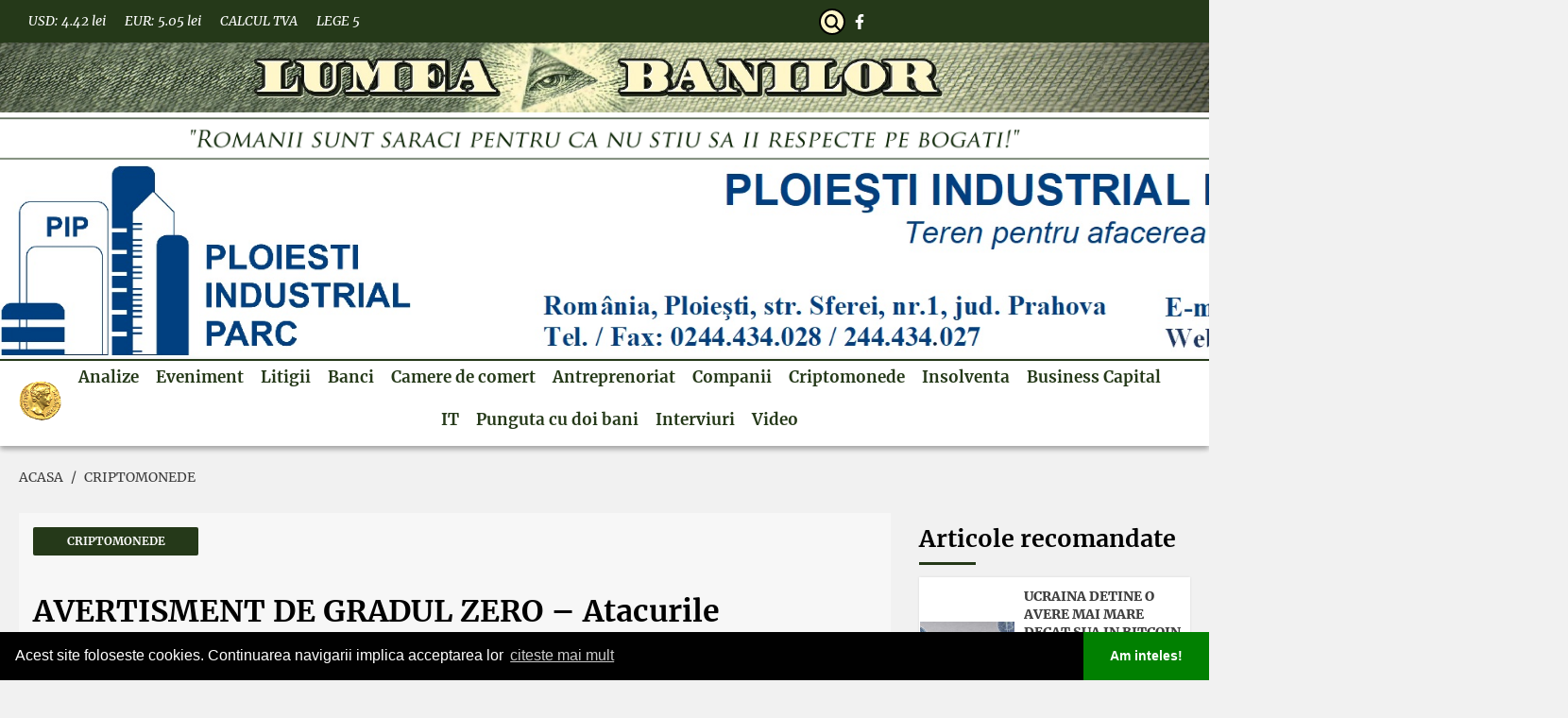

--- FILE ---
content_type: text/html; charset=UTF-8
request_url: https://www.luba.ro/avertisment-de-gradul-zero-atacurile-cibernetice-asupra-bancilor-si-furtul-de-bitcoin-risca-sa-arunce-lumea-financiara-in-haos-in-2021
body_size: 37502
content:
<!DOCTYPE html>
<html xmlns="http://www.w3.org/1999/xhtml" lang="ro"
      xml:lang="ro" prefix="fb: http://www.facebook.com/2008/fbml">
<head>
	<meta charset="UTF-8" />
<meta name="google-site-verification" content="MzumhCY9KISIbA9Ev2pqnQ6Q8oL3-UdAKxJwF2MSKk0" />
	<title>AVERTISMENT DE GRADUL ZERO – Atacurile cibernetice asupra bancilor si furtul de Bitcoin risca sa arunce lumea financiara in haos in 2021</title>
	<meta name="description" content="AVERTISMENT DE GRADUL ZERO – Atacurile cibernetice asupra bancilor si furtul de Bitcoin risca sa arunce lumea financiara in haos in 2021" />
	<meta name="keywords" content="AVERTISMENT DE GRADUL ZERO – Atacurile cibernetice asupra bancilor si furtul de Bitcoin risca sa arunce lumea financiara in haos in 2021" />
	<meta name="author" content="" />
	<meta name="robots" content="index, follow" />
	<meta http-equiv="X-UA-Compatible" content="IE=edge">
    <meta name='viewport' content='width=device-width, initial-scale=1.0, maximum-scale=1.0, user-scalable=0'>
    <link rel="icon" type="image/png" href="https://www.luba.ro/static/images/coin2.png"/>


    	<meta property="og:image" content="https://www.luba.ro/static/i/imagini-produse/avertisment-de-gradul-zero-atacurile-cibernetice-asupra-bancilor-si-furtul-de-bitcoin-risca-sa-arunce-lumea-financiara-in-haos-in-2021-1.jpg"/>
			<meta property="og:title" content="AVERTISMENT DE GRADUL ZERO – Atacurile cibernetice asupra bancilor si furtul de Bitcoin risca sa arunce lumea financiara in haos in 2021"/>
	<meta property="og:url" content="https://www.luba.ro/avertisment-de-gradul-zero-atacurile-cibernetice-asupra-bancilor-si-furtul-de-bitcoin-risca-sa-arunce-lumea-financiara-in-haos-in-2021" />
	<meta property="og:description" content="AVERTISMENT DE GRADUL ZERO – Atacurile cibernetice asupra bancilor si furtul de Bitcoin risca sa arunce lumea financiara in haos in 2021"/>
	<link rel="alternate" hreflang="ro" href="https://www.luba.ro/avertisment-de-gradul-zero-atacurile-cibernetice-asupra-bancilor-si-furtul-de-bitcoin-risca-sa-arunce-lumea-financiara-in-haos-in-2021" />
	<link rel="canonical" href="https://www.luba.ro/avertisment-de-gradul-zero-atacurile-cibernetice-asupra-bancilor-si-furtul-de-bitcoin-risca-sa-arunce-lumea-financiara-in-haos-in-2021"/>
	

    		<link href="https://www.luba.ro/static/css/font-awesome.min.css" media="screen" rel="stylesheet" type="text/css" />
			<link href="https://www.luba.ro/static/css/bootstrap.min.css" media="screen" rel="stylesheet" type="text/css" />
			<link href="https://www.luba.ro/static/css/product.css" media="screen" rel="stylesheet" type="text/css" />
	
		<style>

     
        .cc-window{opacity:1;transition:opacity 1s ease}.cc-window.cc-invisible{opacity:0}.cc-animate.cc-revoke{transition:transform 1s ease}.cc-animate.cc-revoke.cc-top{transform:translateY(-2em)}.cc-animate.cc-revoke.cc-bottom{transform:translateY(2em)}.cc-animate.cc-revoke.cc-active.cc-bottom,.cc-animate.cc-revoke.cc-active.cc-top,.cc-revoke:hover{transform:translateY(0)}.cc-grower{max-height:0;overflow:hidden;transition:max-height 1s}
        .cc-link,.cc-revoke:hover{text-decoration:underline}.cc-revoke,.cc-window{position:fixed;overflow:hidden;box-sizing:border-box;font-family:Helvetica,Calibri,Arial,sans-serif;font-size:16px;line-height:1.5em;display:-ms-flexbox;display:flex;-ms-flex-wrap:nowrap;flex-wrap:nowrap;z-index:9999}.cc-window.cc-static{position:static}.cc-window.cc-floating{padding:2em;max-width:24em;-ms-flex-direction:column;flex-direction:column}.cc-window.cc-banner{padding:1em 1.8em;width:100%;-ms-flex-direction:row;flex-direction:row}.cc-revoke{padding:.5em}.cc-header{font-size:18px;font-weight:700}.cc-btn,.cc-close,.cc-link,.cc-revoke{cursor:pointer}.cc-link{opacity:.8;display:inline-block;padding:.2em}.cc-link:hover{opacity:1}.cc-link:active,.cc-link:visited{color:initial}.cc-btn{display:block;padding:.4em .8em;font-size:.9em;font-weight:700;border-width:2px;border-style:solid;text-align:center;white-space:nowrap}.cc-highlight .cc-btn:first-child{background-color:transparent;border-color:transparent}.cc-highlight .cc-btn:first-child:focus,.cc-highlight .cc-btn:first-child:hover{background-color:transparent;text-decoration:underline}.cc-close{display:block;position:absolute;top:.5em;right:.5em;font-size:1.6em;opacity:.9;line-height:.75}.cc-close:focus,.cc-close:hover{opacity:1}
        .cc-revoke.cc-top{top:0;left:3em;border-bottom-left-radius:.5em;border-bottom-right-radius:.5em}.cc-revoke.cc-bottom{bottom:0;left:3em;border-top-left-radius:.5em;border-top-right-radius:.5em}.cc-revoke.cc-left{left:3em;right:unset}.cc-revoke.cc-right{right:3em;left:unset}.cc-top{top:1em}.cc-left{left:1em}.cc-right{right:1em}.cc-bottom{bottom:1em}.cc-floating>.cc-link{margin-bottom:1em}.cc-floating .cc-message{display:block;margin-bottom:1em}.cc-window.cc-floating .cc-compliance{-ms-flex:1 0 auto;flex:1 0 auto}.cc-window.cc-banner{-ms-flex-align:center;align-items:center}.cc-banner.cc-top{left:0;right:0;top:0}.cc-banner.cc-bottom{left:0;right:0;bottom:0}.cc-banner .cc-message{display:block;-ms-flex:1 1 auto;flex:1 1 auto;max-width:100%;margin-right:1em}.cc-compliance{display:-ms-flexbox;display:flex;-ms-flex-align:center;align-items:center;-ms-flex-line-pack:justify;align-content:space-between}.cc-floating .cc-compliance>.cc-btn{-ms-flex:1;flex:1}.cc-btn+.cc-btn{margin-left:.5em}
        @media print{.cc-revoke,.cc-window{display:none}}@media screen and (max-width:900px){.cc-btn{white-space:normal}}@media screen and (max-width:414px) and (orientation:portrait),screen and (max-width:736px) and (orientation:landscape){.cc-window.cc-top{top:0}.cc-window.cc-bottom{bottom:0}.cc-window.cc-banner,.cc-window.cc-floating,.cc-window.cc-left,.cc-window.cc-right{left:0;right:0}.cc-window.cc-banner{-ms-flex-direction:column;flex-direction:column}.cc-window.cc-banner .cc-compliance{-ms-flex:1 1 auto;flex:1 1 auto}.cc-window.cc-floating{max-width:none}.cc-window .cc-message{margin-bottom:1em}.cc-window.cc-banner{-ms-flex-align:unset;align-items:unset}.cc-window.cc-banner .cc-message{margin-right:0}}
        .cc-floating.cc-theme-classic{padding:1.2em;border-radius:5px}.cc-floating.cc-type-info.cc-theme-classic .cc-compliance{text-align:center;display:inline;-ms-flex:none;flex:none}.cc-theme-classic .cc-btn{border-radius:5px}.cc-theme-classic .cc-btn:last-child{min-width:140px}.cc-floating.cc-type-info.cc-theme-classic .cc-btn{display:inline-block}
        .cc-theme-edgeless.cc-window{padding:0}.cc-floating.cc-theme-edgeless .cc-message{margin:2em 2em 1.5em}.cc-banner.cc-theme-edgeless .cc-btn{margin:0;padding:.8em 1.8em;height:100%}.cc-banner.cc-theme-edgeless .cc-message{margin-left:1em}.cc-floating.cc-theme-edgeless .cc-btn+.cc-btn{margin-left:0}

    </style>
    <!-- Google tag (gtag.js) -->
    <script async src="https://www.googletagmanager.com/gtag/js?id=G-ZG43WXS64F"></script>
    <script>
        window.dataLayer = window.dataLayer || [];
        function gtag(){dataLayer.push(arguments);}
        gtag('js', new Date());

        gtag('config', 'G-ZG43WXS64F');
    </script>
   

    <script src="https://www.luba.ro/static/scripts/cookie.js"></script>
	<script>
	window.addEventListener("load", function(){
	window.cookieconsent.initialise({
	  "palette": {
	    "popup": {
	      "background": "#000"
	    },
	    "button": {
	      "background": "green"
	    }
	  },
	  "theme": "edgeless",
	  "content": {
	    "message": "Acest site foloseste cookies. Continuarea navigarii implica acceptarea lor\n",
	    "dismiss": "Am inteles!",
	    "link": "citeste mai mult",
	    "href": "https://www.luba.ro/politica-cookies"
	  }
	})});
	</script>     

	
    <script type="application/ld+json">
        {
            "@context": "https://schema.org",
            "@type": "Organization",
            "url": "https://www.luba.ro/",
            "logo": "https://www.luba.ro/static/images/luba_green.png"
        }
    </script>
    <script type="application/ld+json">
        {
            "@context": "https://schema.org",
            "@type": "WebSite",
            "url": "https://www.luba.ro/",
            "potentialAction": {
                "@type": "SearchAction",
                "target": {
                    "@type": "EntryPoint",
                    "urlTemplate": "https://www.luba.ro/cautare?term={term}"
                },
                "query-input": "required name=term"
            }
        }
    </script>
    <script type="application/ld+json">
        {
            "@context": "https://schema.org/",
            "@type": "WebSite",
            "name": "luba",
            "image": [
                "https://www.luba.ro/static/images/luba_green.png"
            ]
        }
    </script>

</head>
<body>

<div class="n">
	<svg xmlns="http://www.w3.org/2000/svg">
		<!-- common -->
		<symbol id="cart-circle-icon" data-name="Layer 1" xmlns="http://www.w3.org/2000/svg" viewBox="0 0 40 40"><defs><style>.cls-1{fill:none;stroke:unset;stroke-linecap:round;stroke-linejoin:round;stroke-width:1.5px;}.cls-2{fill:#303272; stroke:none !important}</style></defs><line class="cls-1" x1="14.24" y1="21.25" x2="25.76" y2="21.25"/><line class="cls-1" x1="16.89" y1="24.9" x2="23.11" y2="24.9"/><polyline class="cls-1" points="29.78 17.02 20 10.87 10.22 17.02"/><path class="cls-1" d="M31.92,17H8.08c-.54,0,3.28,12.11,4.32,12.11H27.6C28.64,29.13,32.46,17,31.92,17Z"/><path class="cls-2" d="M20,1.5A18.5,18.5,0,1,1,1.5,20,18.52,18.52,0,0,1,20,1.5M20,0A20,20,0,1,0,40,20,20,20,0,0,0,20,0Z"/></symbol>
		<symbol id="cart-icon" xmlns="http://www.w3.org/2000/svg" enable-background="new 0 0 512.003 512.003" viewBox="0 0 512.003 512.003"><g><path d="m503.995 105.373c-6.868-8.498-17.076-13.371-28.004-13.371h-390.254l-3.485-24.976c-2.468-17.686-17.796-31.024-35.655-31.024h-30.597c-8.836 0-16 7.164-16 16s7.164 16 16 16h30.597c1.984 0 3.688 1.482 3.961 3.447l43.189 309.529c2.468 17.687 17.796 31.024 35.655 31.024h17.349c-1.776 5.008-2.752 10.391-2.752 16 0 26.467 21.533 48 48 48s48-21.533 48-48c0-5.609-.976-10.992-2.752-16h85.504c-1.776 5.008-2.752 10.391-2.752 16 0 26.467 21.533 48 48 48s48-21.533 48-48c0-5.609-.976-10.992-2.752-16h34.753c8.836 0 16-7.164 16-16s-7.164-16-16-16h-318.597c-1.984 0-3.688-1.482-3.961-3.447l-3.984-28.553h315.102c16.858 0 31.663-11.965 35.205-28.458l39.429-183.997c2.291-10.681-.333-21.679-7.199-30.174zm-295.995 322.629c0 8.822-7.178 16-16 16s-16-7.178-16-16 7.178-16 16-16 16 7.177 16 16zm176 0c0 8.822-7.178 16-16 16s-16-7.178-16-16 7.178-16 16-16 16 7.177 16 16zm95.905-299.163-39.428 183.993c-.394 1.836-2.042 3.169-3.917 3.169h-319.568l-26.79-192h385.788c1.583 0 2.569.808 3.117 1.486.547.677 1.129 1.808.798 3.352z"/></g></symbol>
		<symbol id="search-icon" data-name="Layer 1" xmlns="http://www.w3.org/2000/svg" viewBox="0 0 23.89 23.89"><defs><style>.cls-1{fill:none;stroke:unset;;stroke-linecap:round;stroke-linejoin:round;stroke-width:2px;}</style></defs><circle class="cls-1" cx="13.13" cy="10.75" r="9.75"/><line class="cls-1" x1="6.24" y1="17.65" x2="1" y2="22.89"/></symbol>
		<symbol id="user-icon" data-name="Layer 1" xmlns="http://www.w3.org/2000/svg" viewBox="0 0 27.56 24.11"><defs><style>.cls-1{fill:none;stroke:unset;stroke-linecap:round;stroke-linejoin:round;stroke-width:2px;}</style></defs><path class="cls-1" d="M27.9,25.67c-.06-.26-.13-.53-.21-.8a6.9,6.9,0,0,0-2.78-3.93s-6.13-2.45-6.19-2.44a3.48,3.48,0,0,1,0-1.15s0-.06,0-.09a5.51,5.51,0,0,0,1.63-2.79c.24-1,.61-2.93.72-3.92a7.79,7.79,0,0,0,0-2.41V8.05c-.34-2.56-2.94-4.49-6-4.49S9.33,5.49,9,8.05v.09a8.14,8.14,0,0,0,0,2.41c.12,1,.51,3,.72,3.92a5.6,5.6,0,0,0,1.64,2.8v.08a3.23,3.23,0,0,1,0,1.15c-.06,0-6.08,2.47-6.08,2.47A7.35,7.35,0,0,0,2.34,25.2" transform="translate(-1.34 -2.56)"/></symbol>
		<symbol id="heart-icon" data-name="Layer 1" xmlns="http://www.w3.org/2000/svg" viewBox="0 0 23.82 22"><defs><style>.cls-1{fill:none;stroke:unset;stroke-linecap:round;stroke-linejoin:round;stroke-width:2px;}</style></defs><path class="cls-1" d="M15,26c11.34-8.91,10.91-12.07,10.91-14.55A5.54,5.54,0,0,0,20.45,6C17,6,15,9.64,15,9.64S13,6,9.55,6a5.54,5.54,0,0,0-5.46,5.45C4.09,13.93,3.66,17.09,15,26Z" transform="translate(-3.09 -5)"/></symbol>
		<symbol id="zimti-icon" data-name="Layer 1" xmlns="http://www.w3.org/2000/svg" viewBox="0 0 8.42 40"><defs><style>.cls-1{fill:unset;}</style></defs><path class="cls-1" d="M7.3,22.69a3.79,3.79,0,0,0,0-5.38L2.69,12.7a3.84,3.84,0,0,1,0-5.4L7.3,2.69A3.77,3.77,0,0,0,8.42,0H0V40H8.42A3.77,3.77,0,0,0,7.3,37.31L2.69,32.7a3.84,3.84,0,0,1,0-5.4Z"/></symbol>
		<symbol id="icon-icon" data-name="Layer 1" xmlns="http://www.w3.org/2000/svg" viewBox="0 0 36.75 33.95"><defs><style>.cls-1{fill:unset;stroke:unset;stroke-linejoin:round;}</style></defs><path class="cls-1" d="M272.39,1495c-.45-1-.95-2.13-1.55-3.23l-14.11,4.67a7,7,0,0,1-1.9,2.12c-2,1.46-4.15,1.81-4.93.78a1.54,1.54,0,0,1-.23-.56l-12.15,4,28.23,21.92a38.27,38.27,0,0,0,2.87-4.23A35.62,35.62,0,0,0,272.39,1495Zm-18.47,12a2.51,2.51,0,1,1,.49-3.51A2.51,2.51,0,0,1,253.92,1507.05Zm8.7,7.44a3.59,3.59,0,1,1,.71-5A3.58,3.58,0,0,1,262.62,1514.49ZM266,1504.4a2.34,2.34,0,1,1,.46-3.27A2.34,2.34,0,0,1,266,1504.4Z" transform="translate(-237.02 -1491.3)"/><polygon class="cls-1" points="0.5 11.53 5.88 19.6 28.73 33.45 0.5 11.53"/></symbol>
		<symbol id="close-icon" xmlns="http://www.w3.org/2000/svg" xmlns:xlink="http://www.w3.org/1999/xlink" x="0px" y="0px" viewBox="0 0 50 50" style="enable-background:new 0 0 50 50;" xml:space="preserve"> <line style="fill:none;stroke:unset;stroke-width:2;stroke-linecap:round;stroke-linejoin:round;stroke-miterlimit:10;" x1="16.8" y1="16.8" x2="33.2" y2="33.2"/> <line style="fill:none;stroke:unset;stroke-width:2;stroke-linecap:round;stroke-linejoin:round;stroke-miterlimit:10;" x1="16.8" y1="33.2" x2="33.2" y2="16.8"/> </symbol>
		<symbol id="arrow-icon" xmlns="http://www.w3.org/2000/svg" xmlns:xlink="http://www.w3.org/1999/xlink" x="0px" y="0px"viewBox="0 0 268.832 268.832" style="enable-background:new 0 0 268.832 268.832;" xml:space="preserve"><g><path d="M265.171,125.577l-80-80c-4.881-4.881-12.797-4.881-17.678,0c-4.882,4.882-4.882,12.796,0,17.678l58.661,58.661H12.5c-6.903,0-12.5,5.597-12.5,12.5c0,6.902,5.597,12.5,12.5,12.5h213.654l-58.659,58.661c-4.882,4.882-4.882,12.796,0,17.678c2.44,2.439,5.64,3.661,8.839,3.661s6.398-1.222,8.839-3.661l79.998-80C270.053,138.373,270.053,130.459,265.171,125.577z"/></g><g></g><g></g><g></g><g></g><g></g><g></g><g></g><g></g><g></g><g></g><g></g><g></g><g></g><g></g><g></g></symbol>
		<symbol id="phone-icon" xmlns="http://www.w3.org/2000/svg" viewBox="0 0 24 24"><path d="M13.23,16.77c2.28,2.27,4.92,4.45,6,3.41,1.49-1.5,2.41-2.79,5.7-.15s.76,4.4-.69,5.85c-1.66,1.67-7.88.09-14-6.06S2.45,7.46,4.12,5.79c1.45-1.44,3.21-4,5.85-.68s1.35,4.21-.15,5.7C8.78,11.85,11,14.49,13.23,16.77Z" transform="translate(-3 -3)" style="fill:none;stroke:unset;stroke-linecap:round;stroke-linejoin:round"/></symbol>
		<symbol id="email-icon" xmlns="http://www.w3.org/2000/svg" viewBox="0 0 22 17"><path d="M25.5,7l-9,8.15a2.34,2.34,0,0,1-3.08,0L4.5,7" transform="translate(-4 -6.5)" style="fill:none;stroke:unset;stroke-linecap:round;stroke-linejoin:round"/><rect x="0.5" y="0.5" width="21" height="16" style="fill:none;stroke:unset;stroke-linecap:round;stroke-linejoin:round"/><line x1="5.5" y1="11" x2="0.5" y2="16.5" style="fill:none;stroke:unset;stroke-linecap:round;stroke-linejoin:round"/><line x1="16.5" y1="11" x2="21.5" y2="16.5" style="fill:none;stroke:unset;stroke-linecap:round;stroke-linejoin:round"/></symbol>
		<symbol id="fax-icon" xmlns="http://www.w3.org/2000/svg" viewBox="0 0 24 24"><path d="M13.23,16.77c2.28,2.27,4.92,4.45,6,3.41,1.49-1.5,2.41-2.79,5.7-.15s.76,4.4-.69,5.85c-1.66,1.67-7.88.09-14-6.06S2.45,7.46,4.12,5.79c1.45-1.44,3.21-4,5.85-.68s1.35,4.21-.15,5.7C8.78,11.85,11,14.49,13.23,16.77Z" transform="translate(-3 -3)" style="fill:none;stroke:unset;stroke-linecap:round;stroke-linejoin:round"/><line x1="15.19" y1="0.5" x2="23.5" y2="0.5" style="fill:none;stroke:unset;stroke-linecap:round;stroke-miterlimit:10"/><line x1="15.19" y1="3.5" x2="23.5" y2="3.5" style="fill:none;stroke:unset;stroke-linecap:round;stroke-miterlimit:10"/><line x1="15.19" y1="6.5" x2="23.5" y2="6.5" style="fill:none;stroke:unset;stroke-linecap:round;stroke-miterlimit:10"/></symbol>
		<symbol id="angle-right-icon" xmlns="http://www.w3.org/2000/svg" xmlns:xlink="http://www.w3.org/1999/xlink" x="0px" y="0px"viewBox="0 0 199.404 199.404" style="enable-background:new 0 0 199.404 199.404;" xml:space="preserve"><g><polygon points="63.993,199.404 163.695,99.702 63.993,0 35.709,28.285 107.127,99.702 35.709,171.119 "/></g><g></g><g></g><g></g><g></g><g></g><g></g><g></g><g></g><g></g><g></g><g></g><g></g><g></g><g></g><g></g></symbol>
		<symbol id="percent-icon" xmlns="http://www.w3.org/2000/svg" xmlns:xlink="http://www.w3.org/1999/xlink" x="0px" y="0px" viewBox="0 0 9.5 9.5" style="enable-background:new 0 0 9.5 9.5;" xml:space="preserve"><g><defs><rect id="SVGID_1_" y="0" width="9.5" height="9.5"/></defs><clipPath id="SVGID_2_"><use xlink:href="#SVGID_1_" style="overflow:visible;"/></clipPath><line style="clip-path:url(#SVGID_2_);fill:none;stroke:unset;stroke-linecap:round;stroke-linejoin:round;stroke-miterlimit:10;" x1="8.9" y1="0.6" x2="0.6" y2="8.9"/><circle style="clip-path:url(#SVGID_2_);fill:none;stroke:unset;stroke-linecap:round;stroke-linejoin:round;stroke-miterlimit:10;" cx="7.6" cy="7.6" r="1.4"/><circle style="clip-path:url(#SVGID_2_);fill:none;stroke:unset;stroke-linecap:round;stroke-linejoin:round;stroke-miterlimit:10;" cx="1.9" cy="1.9" r="1.4"/></g></symbol>
		<symbol id="truck-icon" xmlns="http://www.w3.org/2000/svg" xmlns:xlink="http://www.w3.org/1999/xlink" version="1.1" x="0px" y="0px" viewBox="0 0 447.907 447.907" style="enable-background:new 0 0 447.907 447.907;" xml:space="preserve"><g><g><path d="M432.703,206.904l-30.5-13.2l-25.9-50.4c-7-13.8-21.2-22.4-36.7-22.3h-44.6v-12.6c0-22.8-18.2-41.4-41-41.4h-213.2 c-22.8,0-40.8,18.7-40.8,41.4v193c-0.2,13.9,10.9,25.3,24.8,25.5c0.1,0,0.2,0,0.4,0h5.3c0,1-0.1,1.4-0.1,2 c-0.1,28.6,23,51.9,51.6,52c28.6,0.1,51.9-23,52-51.6c0-0.2,0-0.3,0-0.5c0-0.7,0-1-0.1-2h172.3c0,1,0,1.4,0,2 c-0.1,28.6,23,51.9,51.6,52c28.6,0.1,51.9-23,52-51.6c0-0.2,0-0.3,0-0.5c0-0.7,0-1,0-2h12.9c13.9,0,25.2-11.3,25.2-25.2 c0-0.1,0-0.2,0-0.4v-71C448.103,220.304,442.103,211.004,432.703,206.904z M82.303,361.004c-17.6,0-31.8-14.2-31.8-31.8 c0-17.6,14.2-31.8,31.8-31.8s31.8,14.2,31.8,31.8C114.103,346.704,99.803,361.004,82.303,361.004z M275.003,307.104h-145.8 c-8.4-18.3-26.8-30-46.9-29.9c-20.2-0.1-38.5,11.5-46.9,29.9h-10.2c-3.1,0-5.2-2.4-5.2-5.5v-51.5h255V307.104z M275.003,108.504 v121.6h-255v-121.6c0-11.7,9.1-21.4,20.8-21.4h213.2c11.7,0.1,21.1,9.7,21,21.3V108.504z M295.003,141.104h44.6 c7.9-0.1,15.3,4.2,19,11.3l20,38.7h-83.6V141.104z M358.103,361.004c-17.6,0-31.8-14.2-31.8-31.8c0-17.6,14.2-31.8,31.8-31.8 s31.8,14.2,31.8,31.8C389.903,346.704,375.703,361.004,358.103,361.004z M428.003,301.604c0,3.1-2.1,5.5-5.2,5.5h-17.8 c-12.1-25.9-42.9-37.1-68.8-25c-11,5.1-19.9,14-25,25h-16.2v-96h98l31.8,14c2,1,3.3,3.2,3.2,5.4V301.604z"/></g></g><g></g><g></g><g></g><g></g><g></g><g></g><g></g><g></g><g></g><g></g><g></g><g></g><g></g><g></g><g></g></symbol>
		<symbol id="card-icon" xmlns="http://www.w3.org/2000/svg" enable-background="new 0 0 512 512" viewBox="0 0 512 512"><g><path d="m456 80h-400c-30.878 0-56 25.122-56 56v240c0 30.878 25.122 56 56 56h400c30.878 0 56-25.122 56-56v-240c0-30.878-25.122-56-56-56zm-400 32h400c13.233 0 24 10.767 24 24v32h-448v-32c0-13.233 10.767-24 24-24zm400 288h-400c-13.233 0-24-10.767-24-24v-176h448v176c0 13.233-10.767 24-24 24z"/><path d="m112 352h-16c-8.836 0-16-7.164-16-16v-16c0-8.836 7.164-16 16-16h16c8.836 0 16 7.164 16 16v16c0 8.836-7.164 16-16 16z"/></g></symbol>
		<symbol id="clock-icon" version="1.1" viewBox="0 0 8.4666665 8.4666669" xmlns="http://www.w3.org/2000/svg" xmlns:cc="http://creativecommons.org/ns#" xmlns:dc="http://purl.org/dc/elements/1.1/" xmlns:inkscape="http://www.inkscape.org/namespaces/inkscape" xmlns:rdf="http://www.w3.org/1999/02/22-rdf-syntax-ns#" xmlns:sodipodi="http://sodipodi.sourceforge.net/DTD/sodipodi-0.dtd" xmlns:svg="http://www.w3.org/2000/svg"><defs id="defs2"/><g id="layer1" transform="translate(0,-288.53332)"><path d="m 4.2324219,288.79883 c -2.1887434,0 -3.96874607,1.78 -3.96875002,3.96875 -1.95e-6,2.18875 1.78000242,3.96875 3.96875002,3.96875 2.1887476,0 3.9687519,-1.78 3.96875,-3.96875 -4e-6,-2.18875 -1.7800066,-3.96875 -3.96875,-3.96875 z m 0,0.52734 c 1.9027609,0 3.4414028,1.53865 3.4414062,3.44141 1.7e-6,1.90276 -1.5386417,3.43945 -3.4414062,3.43945 -1.9027645,0 -3.43945485,-1.53669 -3.43945315,-3.43945 3.44e-6,-1.90276 1.53669225,-3.44141 3.43945315,-3.44141 z" id="path879" style="color:#000000;font-style:normal;font-variant:normal;font-weight:normal;font-stretch:normal;font-size:medium;line-height:normal;font-family:sans-serif;font-variant-ligatures:normal;font-variant-position:normal;font-variant-caps:normal;font-variant-numeric:normal;font-variant-alternates:normal;font-feature-settings:normal;text-indent:0;text-align:start;text-decoration:none;text-decoration-line:none;text-decoration-style:solid;text-decoration-color:#000000;letter-spacing:normal;word-spacing:normal;text-transform:none;writing-mode:lr-tb;direction:ltr;text-orientation:mixed;dominant-baseline:auto;baseline-shift:baseline;text-anchor:start;white-space:normal;shape-padding:0;clip-rule:nonzero;display:inline;overflow:visible;visibility:visible;opacity:1;isolation:auto;mix-blend-mode:normal;color-interpolation:sRGB;color-interpolation-filters:linearRGB;solid-color:#000000;solid-opacity:1;vector-effect:none;fill:#000000;fill-opacity:1;fill-rule:nonzero;stroke:none;stroke-width:0.52916664;stroke-linecap:round;stroke-linejoin:round;stroke-miterlimit:4;stroke-dasharray:none;stroke-dashoffset:0;stroke-opacity:1;paint-order:stroke fill markers;color-rendering:auto;image-rendering:auto;shape-rendering:auto;text-rendering:auto;enable-background:accumulate"/><path d="M 4.2285156,289.85156 A 0.26460981,0.26460981 0 0 0 3.96875,290.12109 v 2.64649 a 0.26460981,0.26460981 0 0 0 0.2636719,0.26367 h 2.1171875 a 0.26465,0.26465 0 1 0 0,-0.5293 H 4.4980469 v -2.38086 a 0.26460981,0.26460981 0 0 0 -0.2695313,-0.26953 z" id="path883" style="color:#000000;font-style:normal;font-variant:normal;font-weight:normal;font-stretch:normal;font-size:medium;line-height:normal;font-family:sans-serif;font-variant-ligatures:normal;font-variant-position:normal;font-variant-caps:normal;font-variant-numeric:normal;font-variant-alternates:normal;font-feature-settings:normal;text-indent:0;text-align:start;text-decoration:none;text-decoration-line:none;text-decoration-style:solid;text-decoration-color:#000000;letter-spacing:normal;word-spacing:normal;text-transform:none;writing-mode:lr-tb;direction:ltr;text-orientation:mixed;dominant-baseline:auto;baseline-shift:baseline;text-anchor:start;white-space:normal;shape-padding:0;clip-rule:nonzero;display:inline;overflow:visible;visibility:visible;opacity:1;isolation:auto;mix-blend-mode:normal;color-interpolation:sRGB;color-interpolation-filters:linearRGB;solid-color:#000000;solid-opacity:1;vector-effect:none;fill:#000000;fill-opacity:1;fill-rule:nonzero;stroke:none;stroke-width:0.5291667;stroke-linecap:round;stroke-linejoin:round;stroke-miterlimit:4;stroke-dasharray:none;stroke-dashoffset:0;stroke-opacity:1;color-rendering:auto;image-rendering:auto;shape-rendering:auto;text-rendering:auto;enable-background:accumulate"/></g></symbol>
		<symbol id="rating-star" xmlns="http://www.w3.org/2000/svg" enable-background="new 0 0 24 24" viewBox="0 0 24 24"><path d="m23.363 8.584-7.378-1.127-3.307-7.044c-.247-.526-1.11-.526-1.357 0l-3.306 7.044-7.378 1.127c-.606.093-.848.83-.423 1.265l5.36 5.494-1.267 7.767c-.101.617.558 1.08 1.103.777l6.59-3.642 6.59 3.643c.54.3 1.205-.154 1.103-.777l-1.267-7.767 5.36-5.494c.425-.436.182-1.173-.423-1.266z" fill="#ffc107"/></symbol>
		<symbol id="rating-star-off" xmlns="http://www.w3.org/2000/svg" xmlns:xlink="http://www.w3.org/1999/xlink" version="1.1" x="0px" y="0px" viewBox="0 0 512.001 512.001" style="enable-background:new 0 0 512.001 512.001;" xml:space="preserve"><g><g><path d="M511.266,197.256c-1.764-5.431-6.458-9.388-12.108-10.209l-158.722-23.065L269.452,20.155 c-2.527-5.12-7.741-8.361-13.451-8.361c-5.709,0-10.924,3.242-13.451,8.361l-70.988,143.828L12.843,187.047 c-5.65,0.821-10.344,4.779-12.108,10.209c-1.765,5.43-0.293,11.391,3.795,15.376l114.848,111.955L92.27,482.67 c-0.965,5.627,1.349,11.315,5.968,14.67c4.618,3.355,10.74,3.798,15.797,1.142L256,423.846l141.961,74.637 c2.195,1.154,4.591,1.723,6.979,1.723c3.11,0,6.206-0.966,8.818-2.865c4.619-3.356,6.933-9.043,5.968-14.671L392.61,324.587 l114.86-111.954C511.559,208.647,513.031,202.686,511.266,197.256z M366.023,308.608c-3.536,3.446-5.15,8.412-4.314,13.278 l23.311,135.898l-122.038-64.162c-4.37-2.297-9.591-2.297-13.961,0l-122.045,64.163l23.304-135.9 c0.834-4.866-0.779-9.83-4.313-13.276l-98.731-96.244l136.445-19.829c4.886-0.71,9.108-3.778,11.294-8.205L256,60.685 l61.023,123.645c2.186,4.427,6.408,7.496,11.294,8.206l136.447,19.828L366.023,308.608z"/></g></g><g></g><g></g><g></g><g></g><g></g><g></g><g></g><g></g><g></g><g></g><g></g><g></g><g></g><g></g><g></g></symbol>
		<symbol id="boxes" xmlns="http://www.w3.org/2000/svg" xmlns:xlink="http://www.w3.org/1999/xlink" version="1.1" x="0px" y="0px" viewBox="0 0 511.998 511.998" style="enable-background:new 0 0 511.998 511.998;" xml:space="preserve"><g><g><path d="M454.891,417.317c-2.773-4.804-8.916-6.451-13.724-3.677l-36.521,21.083c-4.805,2.774-6.452,8.919-3.677,13.724 c1.861,3.223,5.238,5.026,8.711,5.026c1.704,0,3.431-0.435,5.013-1.348l36.521-21.083 C456.018,428.267,457.666,422.123,454.891,417.317z"/></g></g><g><g><path d="M509.472,291.046c-0.003-0.409-0.027-0.818-0.081-1.227c-0.004-0.027-0.01-0.054-0.014-0.081 c-0.051-0.366-0.127-0.729-0.219-1.091c-0.026-0.102-0.055-0.2-0.083-0.3c-0.084-0.292-0.184-0.581-0.296-0.868 c-0.039-0.098-0.074-0.199-0.116-0.296c-0.154-0.358-0.323-0.711-0.522-1.057c-0.006-0.01-0.012-0.021-0.018-0.031 c-0.199-0.344-0.42-0.666-0.652-0.977c-0.063-0.085-0.133-0.166-0.199-0.248c-0.192-0.241-0.393-0.471-0.604-0.691 c-0.072-0.075-0.144-0.15-0.218-0.222c-0.267-0.262-0.546-0.509-0.838-0.737c-0.021-0.016-0.04-0.035-0.061-0.051 c-0.327-0.25-0.668-0.476-1.021-0.683c-0.026-0.015-0.049-0.035-0.075-0.05l-116.696-67.369V80.316 c0-0.029-0.005-0.056-0.006-0.085c-0.003-0.411-0.028-0.822-0.082-1.233c-0.003-0.021-0.008-0.041-0.011-0.061 c-0.051-0.374-0.129-0.744-0.224-1.114c-0.024-0.095-0.052-0.19-0.079-0.285c-0.086-0.299-0.188-0.596-0.303-0.89 c-0.036-0.092-0.069-0.186-0.108-0.276c-0.157-0.365-0.328-0.726-0.532-1.079c-0.203-0.352-0.429-0.68-0.666-0.998 c-0.06-0.081-0.127-0.158-0.19-0.237c-0.195-0.245-0.399-0.479-0.613-0.701c-0.07-0.073-0.141-0.147-0.213-0.218 c-0.268-0.263-0.548-0.511-0.84-0.74c-0.02-0.016-0.039-0.034-0.059-0.05c-0.328-0.251-0.67-0.477-1.024-0.685 c-0.025-0.015-0.047-0.034-0.072-0.048L261.023,1.346c-3.108-1.794-6.938-1.795-10.047,0L129.265,71.615 c-0.024,0.014-0.044,0.031-0.068,0.045c-0.356,0.209-0.7,0.436-1.031,0.69c-0.016,0.012-0.03,0.026-0.046,0.039 c-0.297,0.231-0.581,0.484-0.853,0.75c-0.071,0.07-0.141,0.142-0.21,0.214c-0.214,0.223-0.418,0.457-0.613,0.702 c-0.063,0.079-0.13,0.157-0.191,0.239c-0.237,0.317-0.462,0.646-0.665,0.997c-0.203,0.352-0.375,0.711-0.531,1.075 c-0.04,0.094-0.074,0.192-0.112,0.287c-0.114,0.29-0.214,0.582-0.299,0.877c-0.028,0.097-0.056,0.195-0.082,0.293 c-0.093,0.365-0.17,0.732-0.221,1.101c-0.003,0.025-0.01,0.048-0.013,0.073c-0.054,0.409-0.078,0.82-0.081,1.229 c0,0.029-0.006,0.058-0.006,0.087v134.749L7.545,282.433c-0.025,0.014-0.046,0.033-0.07,0.047 c-0.355,0.208-0.699,0.435-1.028,0.688c-0.016,0.012-0.031,0.027-0.047,0.039c-0.297,0.231-0.58,0.483-0.852,0.751 c-0.072,0.07-0.141,0.143-0.211,0.215c-0.213,0.222-0.417,0.455-0.612,0.7c-0.064,0.08-0.132,0.159-0.193,0.241 c-0.234,0.313-0.456,0.638-0.657,0.985c-0.003,0.005-0.007,0.01-0.01,0.016c-0.201,0.35-0.373,0.706-0.527,1.068 c-0.041,0.096-0.076,0.196-0.115,0.294c-0.112,0.287-0.212,0.578-0.297,0.87c-0.029,0.099-0.057,0.198-0.083,0.298 c-0.093,0.363-0.169,0.727-0.22,1.094c-0.004,0.026-0.01,0.052-0.014,0.079c-0.054,0.409-0.078,0.819-0.081,1.229 c0,0.029-0.006,0.057-0.006,0.086v140.549h0.001c0,3.59,1.915,6.906,5.023,8.701l121.721,70.268 c0.024,0.014,0.051,0.023,0.075,0.037c0.358,0.203,0.725,0.387,1.108,0.546c0.023,0.009,0.046,0.016,0.069,0.025 c0.345,0.14,0.7,0.257,1.063,0.359c0.099,0.028,0.199,0.052,0.298,0.076c0.296,0.073,0.598,0.132,0.904,0.178 c0.103,0.016,0.206,0.035,0.31,0.047c0.392,0.046,0.79,0.077,1.194,0.077c0.404,0,0.802-0.031,1.194-0.077 c0.104-0.012,0.207-0.032,0.31-0.047c0.306-0.046,0.607-0.104,0.903-0.178c0.1-0.025,0.2-0.049,0.3-0.077 c0.361-0.1,0.714-0.218,1.057-0.357c0.025-0.01,0.05-0.017,0.075-0.028c0.382-0.158,0.749-0.342,1.104-0.544 c0.025-0.014,0.052-0.024,0.078-0.038l116.687-67.369l116.687,67.369c0.026,0.015,0.053,0.024,0.079,0.039 c0.356,0.202,0.722,0.385,1.103,0.543c0.026,0.011,0.053,0.018,0.079,0.029c0.342,0.139,0.694,0.255,1.054,0.356 c0.1,0.028,0.201,0.052,0.301,0.077c0.295,0.073,0.597,0.132,0.902,0.178c0.104,0.016,0.207,0.035,0.311,0.047 c0.392,0.046,0.789,0.077,1.194,0.077c0.405,0,0.802-0.031,1.194-0.077c0.104-0.012,0.207-0.032,0.311-0.047 c0.305-0.046,0.607-0.104,0.902-0.178c0.1-0.025,0.201-0.049,0.301-0.077c0.36-0.1,0.711-0.217,1.054-0.356 c0.026-0.01,0.053-0.018,0.079-0.029c0.381-0.158,0.747-0.342,1.103-0.543c0.026-0.015,0.053-0.024,0.079-0.039l121.721-70.268 c3.109-1.794,5.024-5.111,5.024-8.701V291.135C509.478,291.104,509.472,291.076,509.472,291.046z M418.588,256.065L316.97,314.734 l-40.877-23.601l101.616-58.667L418.588,256.065z M367.663,215.065l-101.616,58.667V156.396L367.663,97.72V215.065z M255.999,21.648l40.877,23.6l-101.619,58.67l-40.875-23.602L255.999,21.648z M134.288,232.467l40.872,23.597l-101.62,58.668 l-40.876-23.598L134.288,232.467z M124.242,484.551L22.615,425.883V308.536l43.286,24.989c1.341,1.397,3.026,2.352,4.845,2.797 l53.496,30.884V484.551z M134.289,349.803l-40.653-23.469l101.617-58.669l40.652,23.47L134.289,349.803z M245.952,425.883 L144.336,484.55V367.205l101.616-58.669V425.883z M245.952,273.733l-101.616-58.667V97.719l43.259,24.98 c1.348,1.411,3.047,2.373,4.881,2.818l53.477,30.879V273.733z M215.352,115.522L316.97,56.849l40.646,23.467l-101.616,58.677 L215.352,115.522z M367.662,484.549l-101.615-58.666V308.536l43.285,24.99c1.337,1.393,3.02,2.345,4.836,2.792l53.495,30.885 V484.549z M377.71,349.803l-40.646-23.467l101.618-58.67l40.652,23.469L377.71,349.803z M489.383,425.883l-101.626,58.668V367.205 l101.626-58.669V425.883z"/></g></g><g><g><path d="M471.342,399.171c-12.93,0-12.951,20.094,0,20.094C484.271,419.265,484.293,399.171,471.342,399.171z"/></g></g><g></g><g></g><g></g><g></g><g></g><g></g><g></g><g></g><g></g><g></g><g></g><g></g><g></g><g></g><g></g></symbol>
		<symbol id="burger" xmlns="http://www.w3.org/2000/svg" xmlns:xlink="http://www.w3.org/1999/xlink" version="1.1" x="0px" y="0px" viewBox="0 0 512 512" style="enable-background:new 0 0 512 512;" xml:space="preserve"><g><g><path d="M383.071,148.928c-3.905-3.904-10.237-3.904-14.143,0l-20,20c-3.905,3.905-3.905,10.237,0,14.143 c3.907,3.906,10.238,3.905,14.143,0l20-20C386.976,159.166,386.976,152.834,383.071,148.928z"/></g></g><g><g><path d="M143.071,148.928c-3.905-3.904-10.237-3.904-14.143,0l-20,20c-3.905,3.905-3.905,10.237,0,14.143 c3.907,3.906,10.238,3.905,14.143,0l20-20C146.976,159.166,146.976,152.834,143.071,148.928z"/></g></g><g><g><path d="M333.071,108.928c-3.905-3.904-10.237-3.904-14.143,0l-20,20c-3.905,3.905-3.905,10.237,0,14.143 c3.907,3.906,10.238,3.905,14.143,0l20-20C336.976,119.166,336.976,112.834,333.071,108.928z"/></g></g><g><g><path d="M213.071,108.928c-3.905-3.904-10.237-3.904-14.143,0l-20,20c-3.905,3.905-3.905,10.237,0,14.143 c3.907,3.906,10.238,3.905,14.143,0l20-20C216.976,119.166,216.976,112.834,213.071,108.928z"/></g></g><g><g><path d="M263.071,148.928c-3.905-3.904-10.237-3.904-14.143,0l-20,20c-3.905,3.905-3.905,10.237,0,14.143 c3.907,3.906,10.238,3.905,14.143,0l20-20C266.976,159.166,266.976,152.834,263.071,148.928z"/></g></g><g><g><path d="M512,356c0-16.542-13.458-30-30-30h-10v-32.23c0.412-0.358,0.832-0.701,1.237-1.07c6.491-5.917,20.049-9.7,28.889-9.812 c5.522-0.069,9.943-4.603,9.873-10.125c-0.069-5.479-4.532-9.874-9.997-9.874c-0.042,0-0.086,0-0.128,0.001 c-8.581,0.108-19.982,2.386-29.874,7.063V243.74c12.176-4.983,20.271-17.519,18.533-31.435C478.737,117.496,397.686,46,302,46h-92 c-95.686,0-176.737,71.496-188.533,166.301c-1.733,13.875,6.307,26.437,18.533,31.44v25.771 c-9.929-4.498-21.357-6.748-30.131-6.622c-5.522,0.072-9.94,4.608-9.868,10.131c0.072,5.478,4.535,9.868,9.997,9.868 c0.044,0,0.089,0,0.134-0.001c8.942-0.137,22.822,3.599,29.592,9.774c0.09,0.083,0.186,0.161,0.277,0.243V326H30 c-16.574,0-30,13.424-30,30c0,14.865,10.87,27.233,25.078,29.589c-2.337,6.169-2.505,12.909-0.338,19.313 C37.134,441.446,71.397,466,110,466h292c38.603,0,72.866-24.554,85.263-61.104c2.165-6.398,1.997-13.135-0.339-19.303 C500.864,383.301,512,371.17,512,356z M41.313,214.774C51.867,129.959,124.386,66,210,66h92 c85.614,0,158.133,63.959,168.687,148.779c0.722,5.779-3.787,10.811-9.356,11.184c-0.066,0.004-0.132,0.01-0.198,0.016 c-0.171,0.015-0.342,0.021-0.513,0.021H51.38C45.49,226,40.56,220.814,41.313,214.774z M413.238,277.92 c-21.975-20.039-51.502-20.039-73.477,0c-14.349,13.084-32.175,13.084-46.523,0c-21.975-20.039-51.502-20.039-73.477,0 c-14.349,13.084-32.175,13.084-46.523,0c-21.975-20.038-51.502-20.04-73.479,0.002C87.598,289.02,73.029,290.781,60,282.975V246 h392v37.555C439.241,290.654,425.047,288.689,413.238,277.92z M452,305.243V326H60v-21.057c5.407,1.871,10.956,2.807,16.5,2.806 c12.905,0,25.776-5.048,36.739-15.051c14.348-13.084,32.175-13.084,46.523,0c21.975,20.041,51.503,20.04,73.477,0 c14.349-13.084,32.176-13.084,46.523,0c21.975,20.041,51.503,20.04,73.477,0c14.348-13.085,32.175-13.083,46.523,0 C415.059,306.65,434.265,310.938,452,305.243z M468.32,398.479C458.68,426.902,432.028,446,402,446H110 c-30.028,0-56.68-19.098-66.317-47.515C41.608,392.355,46.901,386,53.46,386h405.08C465.123,386,470.382,392.385,468.32,398.479z M482,366H30c-5.514,0-10-4.486-10-10c0-5.521,4.479-10,10-10h452c5.514,0,10,4.486,10,10C492,361.521,487.521,366,482,366z"/></g></g><g></g><g></g><g></g><g></g><g></g><g></g><g></g><g></g><g></g><g></g><g></g><g></g><g></g><g></g><g></g></symbol>
		<symbol id="gluten" xmlns="http://www.w3.org/2000/svg" xmlns:xlink="http://www.w3.org/1999/xlink" version="1.1" x="0px" y="0px" viewBox="0 0 511.838 511.838" style="enable-background:new 0 0 511.838 511.838;" xml:space="preserve"><g><path d="M349.658,172.786l19.562-19.562c35.677,7.981,77.78,4.78,106.141-19.021c29.122-24.439,40.897-66.834,34.999-126.007 l-0.609-6.109l-6.11-0.609C444.47-4.42,402.074,7.354,377.635,36.477c-31.34,37.344-22.503,90.577-19.022,106.141l-20.585,20.585 c7.525-30.896-0.541-64.621-24.416-88.947l-53.13-54.133l-17.594,17.269c-37.276,36.586-37.838,96.678-1.252,133.954l43.713,44.537 l-44.659,44.66c9.082-30.907,2.277-65.559-21.187-91.042l-51.379-55.799l-18.135,16.699 c-33.962,31.271-40.505,82.103-15.559,120.865l12.613-8.117c-20.99-32.617-15.479-75.394,13.106-101.713l7.101-6.539l41.218,44.764 c29.846,32.415,27.772,82.8-4.646,112.65l-2.272,2.093L184.355,183.09l-14.824,2.289l15.579,100.862l-29.608-32.154l-11.035,10.16 l44.351,48.166l-48.603,48.603c9.303-31.625,1.94-67.546-23.267-93.228l-53.13-54.133l-17.594,17.269 c-37.363,36.67-37.927,96.588-1.252,133.955l45.264,46.118L0.001,501.231l10.606,10.607l90.251-90.251l44.477,43.654 c37.287,36.596,97.221,36.174,133.954-1.252l17.268-17.594l-54.133-53.131c-24.286-23.836-57.986-31.901-88.787-24.456 l45.749-45.749l43.515,42.708c37.353,36.661,97.269,36.124,133.954-1.252l17.268-17.594L339.99,293.79 c-23.601-23.162-55.978-31.494-86.316-25.019l42.372-42.372l47.109,43.379l10.161-11.035l-32.155-29.608l100.862,15.579 l2.29-14.824l-111.315-17.194l2.092-2.273c29.778-32.339,80.313-34.423,112.651-4.645l44.764,41.218l-6.538,7.102 c-26.321,28.582-69.097,34.095-101.714,13.105l-8.117,12.613c38.713,24.915,89.555,18.445,120.866-15.559l16.699-18.135 l-55.798-51.38C413.116,171.92,379.758,164.941,349.658,172.786z M389.175,46.059c20.256-24.083,56.174-34.235,106.813-30.208 c4.027,50.639-6.125,86.556-30.209,106.813c-31.342,26.359-78.422,19.041-92.639,16.036 C370.13,124.469,362.818,77.396,389.175,46.059z M253.395,48.096l6.889-6.761l42.624,43.428 c30.863,31.444,30.396,81.873-1.054,112.741l-2.204,2.163l-20.732-110.71l-14.744,2.762l18.785,100.313l-30.617-31.194 C221.477,129.393,221.945,78.965,253.395,48.096z M56.731,241.628l6.889-6.761l42.624,43.428 c30.864,31.445,30.396,81.874-1.054,112.742l-2.205,2.164l-20.731-110.71l-14.744,2.762l18.784,100.313l-30.617-31.195 C24.814,322.927,25.28,272.497,56.731,241.628z M231.918,403.969l43.428,42.623l-6.761,6.889 c-30.684,31.263-81.109,32.102-112.742,1.055l-31.195-30.617l100.314,18.785l2.761-14.744l-110.709-20.732l2.163-2.204 C149.927,373.69,200.34,372.977,231.918,403.969z M329.483,304.496l43.428,42.623l-6.761,6.889 c-30.752,31.333-81.19,32.023-112.742,1.055l-31.194-30.617l100.314,18.784l2.761-14.744l-110.614-20.713l5.638-5.638 C251.325,274.148,299.191,274.764,329.483,304.496z"/><g><path d="M428.209,94.236l-10.606-10.607l10.606-10.606l10.606,10.607L428.209,94.236z M445.887,76.558L435.28,65.951 l10.606-10.606l10.606,10.607L445.887,76.558z"/></g></g></symbol>
		<symbol id="info" xmlns="http://www.w3.org/2000/svg" xmlns:xlink="http://www.w3.org/1999/xlink" version="1.1" x="0px" y="0px" viewBox="0 0 330 330" style="enable-background:new 0 0 330 330;" xml:space="preserve"><g><path d="M165,0C74.019,0,0,74.02,0,165.001C0,255.982,74.019,330,165,330s165-74.018,165-164.999C330,74.02,255.981,0,165,0z M165,300c-74.44,0-135-60.56-135-134.999C30,90.562,90.56,30,165,30s135,60.562,135,135.001C300,239.44,239.439,300,165,300z"/><path d="M164.998,70c-11.026,0-19.996,8.976-19.996,20.009c0,11.023,8.97,19.991,19.996,19.991 c11.026,0,19.996-8.968,19.996-19.991C184.994,78.976,176.024,70,164.998,70z"/><path d="M165,140c-8.284,0-15,6.716-15,15v90c0,8.284,6.716,15,15,15c8.284,0,15-6.716,15-15v-90C180,146.716,173.284,140,165,140z "/></g><g></g><g></g><g></g><g></g><g></g><g></g><g></g><g></g><g></g><g></g><g></g><g></g><g></g><g></g><g></g></symbol>
		<symbol id="pin-icon" xmlns="http://www.w3.org/2000/svg" xmlns:xlink="http://www.w3.org/1999/xlink" version="1.1" x="0px" y="0px" viewBox="0 0 368.16 368.16" style="enable-background:new 0 0 368.16 368.16;" xml:space="preserve"><g><g><g><path d="M184.08,0c-74.992,0-136,61.008-136,136c0,24.688,11.072,51.24,11.536,52.36c3.576,8.488,10.632,21.672,15.72,29.4 l93.248,141.288c3.816,5.792,9.464,9.112,15.496,9.112s11.68-3.32,15.496-9.104l93.256-141.296 c5.096-7.728,12.144-20.912,15.72-29.4c0.464-1.112,11.528-27.664,11.528-52.36C320.08,61.008,259.072,0,184.08,0z M293.8,182.152c-3.192,7.608-9.76,19.872-14.328,26.8l-93.256,141.296c-1.84,2.792-2.424,2.792-4.264,0L88.696,208.952 c-4.568-6.928-11.136-19.2-14.328-26.808C74.232,181.816,64.08,157.376,64.08,136c0-66.168,53.832-120,120-120 c66.168,0,120,53.832,120,120C304.08,157.408,293.904,181.912,293.8,182.152z"/><path d="M184.08,64.008c-39.704,0-72,32.304-72,72c0,39.696,32.296,72,72,72c39.704,0,72-32.304,72-72 C256.08,96.312,223.784,64.008,184.08,64.008z M184.08,192.008c-30.872,0-56-25.12-56-56s25.128-56,56-56s56,25.12,56,56 S214.952,192.008,184.08,192.008z"/></g></g></g><g></g><g></g><g></g><g></g><g></g><g></g><g></g><g></g><g></g><g></g><g></g><g></g><g></g><g></g><g></g></symbol>
		<symbol id="return-icon" xmlns="http://www.w3.org/2000/svg" xmlns:xlink="http://www.w3.org/1999/xlink" version="1.1" x="0px" y="0px" viewBox="0 0 384 384" style="enable-background:new 0 0 384 384;" xml:space="preserve"><g><g><path d="M331.912,17.336c-8.832,0-16,7.168-16,16v13.336C281.544,16.704,237.712,0,191,0C85.68,0,0,85.992,0,191.68 c0,8.832,7.168,16,16,16c8.832,0,16-7.168,16-16C32,103.632,103.328,32,191,32c38.456,0,74.584,13.616,103.064,38.072H279.4 c-8.832,0-16,7.168-16,16c0,8.832,7.168,16,16,16h52.512c8.832,0,16-7.168,16-16V33.336 C347.912,24.504,340.744,17.336,331.912,17.336z"/></g></g><g><g><path d="M368,176.32c-8.832,0-16,7.168-16,16C352,280.368,280.672,352,193,352c-38.008,0-73.752-13.28-102.072-37.2h15.368 c8.832,0,16-7.168,16-16c0-8.832-7.168-16-16-16h-52.52c-0.144,0-0.272,0.04-0.408,0.04c-0.608,0.016-1.208,0.096-1.816,0.184 c-0.448,0.064-0.896,0.104-1.336,0.208c-0.528,0.12-1.048,0.312-1.568,0.488c-0.48,0.168-0.968,0.312-1.432,0.52 c-0.44,0.2-0.856,0.456-1.28,0.696c-0.504,0.288-1,0.568-1.472,0.904c-0.12,0.088-0.256,0.136-0.376,0.232 c-0.272,0.208-0.48,0.464-0.736,0.688c-0.424,0.368-0.848,0.736-1.232,1.152c-0.36,0.384-0.672,0.784-0.984,1.192 c-0.312,0.408-0.616,0.816-0.896,1.248c-0.28,0.448-0.52,0.912-0.752,1.376c-0.232,0.456-0.448,0.92-0.632,1.4 c-0.184,0.496-0.328,0.992-0.464,1.504c-0.128,0.488-0.264,0.976-0.344,1.48c-0.096,0.568-0.136,1.136-0.176,1.712 c-0.024,0.328-0.096,0.648-0.096,0.984v52.736c0,8.832,7.168,16,16,16c8.832,0,16-7.168,16-16v-12.72 C103.88,367.856,147.056,384,193,384c105.32,0,191-85.992,191-191.68C384,183.488,376.832,176.32,368,176.32z"/></g></g><g></g><g></g><g></g><g></g><g></g><g></g><g></g><g></g><g></g><g></g><g></g><g></g><g></g><g></g><g></g></symbol>
		<symbol id="medal-icon" xmlns="http://www.w3.org/2000/svg" xmlns:xlink="http://www.w3.org/1999/xlink" version="1.1" x="0px" y="0px" viewBox="0 0 511.999 511.999" style="enable-background:new 0 0 511.999 511.999;" xml:space="preserve"><g><g><path d="M321.356,63.796c-56.318-28.458-124.159-17.577-168.81,27.075c-51.895,51.894-57.089,134.64-12.081,192.474 c1.591,2.044,3.969,3.114,6.373,3.114c1.732,0,3.477-0.555,4.95-1.702c3.517-2.737,4.149-7.806,1.413-11.323 c-40.019-51.422-35.394-125.002,10.757-171.153c39.71-39.712,100.038-49.39,150.122-24.083c3.976,2.012,8.83,0.414,10.84-3.563 C326.929,70.658,325.335,65.805,321.356,63.796z"/></g></g><g><g><path d="M385.787,128.239c-2.01-3.977-6.861-5.573-10.841-3.565c-3.977,2.009-5.574,6.861-3.565,10.84 c25.289,50.076,15.606,110.396-24.095,150.096c-46.152,46.15-119.731,50.774-171.153,10.757 c-3.518-2.736-8.586-2.104-11.323,1.412c-2.737,3.517-2.104,8.586,1.413,11.323c26.344,20.502,57.855,30.586,89.266,30.586 c37.547,0,74.952-14.411,103.209-42.668C403.339,252.38,414.225,184.552,385.787,128.239z"/></g></g><g><g><path d="M364.94,97.508c-1.999-2.262-4.099-4.496-6.242-6.638c-2.143-2.143-4.376-4.243-6.638-6.242 c-3.339-2.952-8.439-2.636-11.388,0.703c-2.953,3.338-2.639,8.437,0.7,11.388c2.015,1.78,4.005,3.652,5.915,5.561 c1.908,1.91,3.78,3.899,5.561,5.914c1.594,1.804,3.816,2.725,6.049,2.725c1.899,0,3.805-0.667,5.34-2.023 C367.577,105.946,367.891,100.847,364.94,97.508z"/></g></g><g><g><path d="M446.066,208.41c5.38-8.827,5.38-19.791-0.002-28.616l-10.615-17.407c-1.398-2.294-1.939-5.018-1.521-7.67l3.164-20.103 c1.613-10.245-2.596-20.398-10.982-26.499l-16.451-11.966c-2.175-1.583-3.721-3.892-4.354-6.506l-4.791-19.799 c-2.432-10.057-10.191-17.815-20.247-20.249l-19.8-4.792c-2.614-0.633-4.925-2.179-6.506-4.354l-11.968-16.455 c-6.1-8.386-16.254-12.597-26.496-10.983l-20.11,3.164c-2.652,0.417-5.377-0.123-7.669-1.521L270.308,4.036 c-8.826-5.382-19.79-5.381-28.616,0l-17.408,10.615c-2.292,1.399-5.015,1.937-7.67,1.521l-20.104-3.164 c-10.242-1.612-20.397,2.597-26.497,10.983l-11.966,16.451c-1.583,2.175-3.893,3.721-6.508,4.354l-19.799,4.791 c-10.055,2.432-17.815,10.191-20.249,20.247l-4.792,19.8c-0.633,2.614-2.178,4.925-4.354,6.506L85.89,108.108 c-8.386,6.099-12.594,16.251-10.983,26.496l3.164,20.111c0.417,2.653-0.123,5.377-1.521,7.669l-10.617,17.411 c-5.38,8.826-5.38,19.79,0.001,28.615l10.615,17.408c1.398,2.294,1.939,5.018,1.521,7.67l-3.164,20.104 c-1.613,10.244,2.596,20.398,10.982,26.498l16.451,11.966c2.175,1.581,3.721,3.892,4.354,6.506l4.791,19.799 c2.432,10.057,10.191,17.815,20.247,20.249l8.268,2.001L84.045,465.425c-1.189,2.653-0.86,5.739,0.863,8.081 c1.722,2.342,4.569,3.577,7.457,3.231l45.022-5.383l25.936,37.191c1.518,2.175,3.995,3.453,6.616,3.453 c0.251,0,0.505-0.012,0.757-0.035c2.894-0.272,5.419-2.081,6.608-4.732l57.145-127.479l7.241,4.415 c4.413,2.691,9.36,4.036,14.308,4.036c4.948,0,9.895-1.346,14.308-4.036l7.502-4.574l57.217,127.638 c1.189,2.653,3.713,4.46,6.608,4.732c0.253,0.024,0.506,0.036,0.757,0.036c2.621,0,5.099-1.278,6.616-3.453l25.936-37.191 l45.022,5.383c2.886,0.343,5.735-0.889,7.457-3.231c1.722-2.342,2.053-5.428,0.863-8.081l-55.983-124.883l7.957-1.925 c10.055-2.432,17.815-10.191,20.249-20.247l4.792-19.8c0.633-2.614,2.179-4.925,4.354-6.506l16.455-11.968 c8.386-6.099,12.594-16.251,10.983-26.496l-3.164-20.111c-0.417-2.653,0.123-5.377,1.521-7.669L446.066,208.41z M168.408,487.627 l-20.554-29.474c-1.704-2.444-4.618-3.752-7.576-3.396l-35.679,4.266L155.578,345.3c0.932,0.685,1.768,1.506,2.457,2.455 l11.968,16.455c1.137,1.563,2.415,2.98,3.808,4.242l-26.833,59.857c-1.822,4.067-0.004,8.84,4.062,10.663 c1.072,0.481,2.193,0.708,3.295,0.708c3.082,0,6.026-1.776,7.367-4.77l26.738-59.644c2.631,0.361,5.34,0.355,8.059-0.073 l20.11-3.164c1.204-0.189,2.421-0.172,3.606,0.024L168.408,487.627z M407.732,459.021l-35.68-4.264 c-2.961-0.355-5.872,0.952-7.576,3.396l-20.554,29.474l-51.829-115.619c1.087-0.148,2.196-0.148,3.293,0.024l20.103,3.164 c2.829,0.445,5.648,0.431,8.379,0.024l26.758,59.692c1.343,2.995,4.285,4.77,7.367,4.77c1.103,0,2.224-0.227,3.295-0.708 c4.066-1.822,5.885-6.597,4.062-10.663l-26.935-60.085c1.299-1.206,2.5-2.541,3.571-4.013l11.966-16.451 c0.754-1.037,1.678-1.926,2.716-2.645L407.732,459.021z M432.287,200.008l-10.617,17.411c-3.385,5.554-4.695,12.152-3.684,18.578 l3.164,20.11c0.665,4.229-1.073,8.42-4.534,10.938l-16.456,11.969c-5.267,3.832-9.013,9.429-10.545,15.76l-4.792,19.8 c-1.005,4.151-4.207,7.354-8.359,8.359l-19.8,4.791c-6.332,1.532-11.93,5.278-15.762,10.546l-11.966,16.451 c-2.518,3.463-6.708,5.199-10.939,4.533l-20.104-3.164c-6.427-1.011-13.026,0.297-18.581,3.684l-17.407,10.615 c-3.643,2.22-8.171,2.22-11.812,0l-17.411-10.616c-4.33-2.641-9.294-4.017-14.317-4.017c-1.42,0-2.847,0.11-4.262,0.333 l-20.111,3.164c-4.23,0.666-8.42-1.073-10.938-4.534l-11.969-16.455c-3.832-5.267-9.429-9.013-15.76-10.545l-19.8-4.792 c-4.151-1.005-7.354-4.207-8.359-8.359l-4.791-19.799c-1.532-6.332-5.277-11.931-10.546-15.763l-16.45-11.967 c-3.462-2.518-5.199-6.71-4.533-10.939l3.164-20.104c1.011-6.427-0.297-13.025-3.684-18.58l-10.615-17.409 c-2.221-3.643-2.221-8.17,0-11.812l10.617-17.411c3.386-5.554,4.695-12.152,3.684-18.578l-3.164-20.11 c-0.665-4.229,1.073-8.42,4.534-10.938l16.456-11.969c5.267-3.832,9.013-9.429,10.545-15.76l4.792-19.8 c1.005-4.151,4.207-7.354,8.359-8.359l19.8-4.791c6.332-1.532,11.93-5.278,15.761-10.546l11.966-16.451 c2.518-3.462,6.708-5.201,10.939-4.534l20.104,3.164c6.428,1.013,13.027-0.297,18.581-3.684l17.407-10.615 c3.643-2.22,8.171-2.22,11.812,0l17.411,10.616c5.554,3.388,12.154,4.697,18.579,3.685l20.111-3.164 c4.228-0.663,8.42,1.073,10.938,4.534l11.969,16.455c3.832,5.267,9.429,9.013,15.76,10.545l19.8,4.792 c4.151,1.005,7.354,4.207,8.359,8.359l4.791,19.799c1.532,6.332,5.277,11.931,10.546,15.763l16.451,11.966 c3.462,2.518,5.199,6.71,4.533,10.939l-3.164,20.104c-1.011,6.427,0.297,13.025,3.684,18.58l10.615,17.409 C434.509,191.838,434.509,196.365,432.287,200.008z"/></g></g><g><g><path d="M350.416,168.997c-1.778-5.474-6.433-9.296-12.149-9.974l-48.551-5.757l-20.478-44.395 c-2.411-5.226-7.484-8.473-13.24-8.473c-5.755,0-10.829,3.247-13.24,8.473l-20.478,44.396l-48.551,5.757 c-5.716,0.678-10.372,4.5-12.149,9.974c-1.778,5.471-0.258,11.3,3.966,15.207l35.895,33.195l-9.528,47.954 c-1.121,5.646,1.075,11.254,5.732,14.636c2.569,1.866,5.55,2.811,8.55,2.811c2.439,0,4.889-0.624,7.14-1.884l42.662-23.879 l42.662,23.879c5.023,2.812,11.034,2.457,15.691-0.926c4.657-3.383,6.853-8.992,5.731-14.637l-9.528-47.953l35.895-33.195 C350.674,180.299,352.194,174.471,350.416,168.997z M296.282,208.62c-2.06,1.905-2.982,4.744-2.436,7.496l9.75,49.071 l-43.658-24.437c-1.224-0.685-2.582-1.028-3.941-1.028c-1.359,0-2.716,0.342-3.941,1.028l-43.658,24.437l9.75-49.071 c0.548-2.753-0.375-5.591-2.436-7.496L178.98,174.65l49.686-5.891c2.786-0.33,5.201-2.085,6.377-4.632l20.955-45.431 l20.955,45.431c1.176,2.547,3.59,4.302,6.377,4.632l49.684,5.891L296.282,208.62z"/></g></g><g></g><g></g><g></g><g></g><g></g><g></g><g></g><g></g><g></g><g></g><g></g><g></g><g></g><g></g><g></g></symbol>
		<symbol id="bio-icon" xmlns="http://www.w3.org/2000/svg" enable-background="new 0 0 512 512" viewBox="0 0 512 512"><g><path d="m405.433 192.298c-3.819-1.603-8.215.193-9.818 4.013l-47.908 114.154c-3.653 8.705 10.079 14.748 13.832 5.805l47.908-114.154c1.602-3.82-.195-8.215-4.014-9.818z"/><path d="m355.649 191.713c-11.436 0-20.739 10.266-20.739 22.884s9.304 22.884 20.739 22.884 20.739-10.266 20.739-22.884-9.303-22.884-20.739-22.884zm0 30.769c-3.111 0-5.739-3.61-5.739-7.884s2.628-7.884 5.739-7.884 5.739 3.61 5.739 7.884-2.627 7.884-5.739 7.884z"/><path d="m380.764 297.983c0 12.619 9.304 22.884 20.739 22.884s20.738-10.266 20.738-22.884-9.303-22.884-20.738-22.884-20.739 10.266-20.739 22.884zm26.477 0c0 4.274-2.628 7.884-5.738 7.884-3.111 0-5.739-3.61-5.739-7.884s2.628-7.884 5.739-7.884c3.11 0 5.738 3.61 5.738 7.884z"/><path d="m123.265 324.627c4.142 0 7.5-3.358 7.5-7.5v-121.673c0-4.142-3.358-7.5-7.5-7.5h-26.007c-4.142 0-7.5 3.358-7.5 7.5s3.358 7.5 7.5 7.5h18.506v114.173c.001 4.142 3.359 7.5 7.501 7.5z"/><path d="m146.785 228.156v56.269c0 23.537 19.148 42.685 42.685 42.685s42.685-19.148 42.685-42.685v-56.269c0-23.537-19.148-42.685-42.685-42.685s-42.685 19.149-42.685 42.685zm15 0c0-15.266 12.419-27.685 27.685-27.685s27.685 12.419 27.685 27.685v56.269c0 15.266-12.419 27.685-27.685 27.685s-27.685-12.419-27.685-27.685z"/><path d="m240.545 228.156v56.269c0 23.537 19.148 42.685 42.685 42.685s42.685-19.148 42.685-42.685v-56.269c0-23.537-19.148-42.685-42.685-42.685s-42.685 19.149-42.685 42.685zm70.369 0v56.269c0 15.266-12.419 27.685-27.685 27.685s-27.685-12.419-27.685-27.685v-56.269c0-15.266 12.419-27.685 27.685-27.685s27.685 12.42 27.685 27.685z"/><path d="m437.02 75.271c-48.353-48.352-112.64-74.98-181.02-74.98s-132.667 26.628-181.02 74.98c-48.351 48.352-74.98 112.64-74.98 181.02 0 65.351 24.624 127.565 69.335 175.182 44.504 47.396 104.63 75.885 169.301 80.22.17.011.34.017.509.017 3.914 0 7.21-3.037 7.476-6.999.277-4.133-2.849-7.708-6.982-7.985-60.872-4.08-117.47-30.901-159.369-75.521-42.09-44.825-65.27-103.392-65.27-164.914 0-64.374 25.068-124.894 70.587-170.413s106.039-70.587 170.413-70.587c64.373 0 124.894 25.068 170.412 70.587 45.52 45.519 70.588 106.039 70.588 170.413 0 60.516-22.522 118.375-63.419 162.919-40.646 44.271-95.859 71.639-155.467 77.061-4.125.375-7.165 4.023-6.789 8.148.374 4.125 4.014 7.161 8.148 6.79 63.329-5.76 121.982-34.83 165.156-81.854 43.445-47.319 67.371-108.781 67.371-173.064 0-68.38-26.629-132.667-74.98-181.02z"/><path d="m171.913 133.662c-5.314 7.77 6.665 16.826 12.381 8.468 3.766-5.506 7.947-10.53 12.433-15.029 3.14 6.329 7.767 11.912 14.08 15.908 8.194 5.187 16.217-7.487 8.023-12.674-4.872-3.084-8.217-7.923-10.187-13.435 17.669-12.803 38.162-18.27 56.682-14.062 9.455 2.159 12.78-12.478 3.324-14.627-21.314-4.844-43.606.685-61.988 11.926.453-4.81 1.913-9.166 4.025-13.445 11.55-22.121 40.511-27.703 61.862-20.314 25.285 8.773 41.751 30.798 49.845 55.614-20.596-6.331-43.383 3.733-61.06 11.542-11.449 5.371-4.106 16.82 6.062 13.721 20.934-9.249 44.66-19.732 61.493-4.618 5.192 4.66 13.617-.036 12.393-6.909-3.352-18.618-10.315-35.91-20.139-50.004-11.398-16.353-26.528-27.951-43.759-33.544-14.533-5.013-30.504-5.297-44.982-.8-15.582 4.841-28.03 14.945-35.054 28.452-4.942 9.617-6.741 20.348-5.378 31.127-7.43 6.496-14.184 14.117-20.056 22.703z"/><path d="m223.216 455.285c30.018 15.469 73.508 10.466 90.66-21.513 5.699-10.625 7.876-21.809 6.475-32.434 7.302-6.435 13.949-13.956 19.737-22.418 5.476-8.004-6.903-16.469-12.381-8.469-3.763 5.501-7.94 10.521-12.422 15.016-5.748-10.787-15.597-18.839-28.2-22.917-20.439-6.615-38.282.705-54.023 7.163-18.498 7.59-33.108 13.584-50.295-.062-5.357-4.253-13.355.63-12.019 7.338 5.186 26.057 18.499 60.791 52.468 78.296zm15.539-71.695c14.656-6.012 28.499-11.69 43.712-6.769 9.978 3.229 17.431 9.87 20.985 18.7.009.022.016.045.025.068-17.698 12.866-38.242 18.37-56.802 14.153-9.455-2.15-12.781 12.478-3.324 14.627 21.343 4.85 43.673-.703 62.071-11.978-.735 5.046-2.323 9.809-4.766 14.29-12.979 24.198-46.968 27.432-70.57 15.269-22.149-11.414-34.007-32.108-40.347-51.456 17.738 5.927 34.141-.801 49.016-6.904z"/></g></symbol>
		<symbol id="double-right" xmlns="http://www.w3.org/2000/svg" xmlns:xlink="http://www.w3.org/1999/xlink" version="1.1" id="Capa_1" viewBox="0 0 970.627 970.627" xml:space="preserve"><g><path d="M49.777,943.627c22.3,18.101,49.1,27,75.7,27c34.8,0,69.4-15.1,93.1-44.199l298.7-366.7c36-44.101,36-107.401,0-151.601 l-296.4-363.899c-41.9-51.4-117.4-59.1-168.8-17.3c-51.4,41.9-59.1,117.5-17.3,168.9l234.7,288.101l-237,290.9 C-9.323,826.127-1.623,901.728,49.777,943.627z"/><path d="M641.777,44.227c-41.801-51.4-117.4-59.1-168.801-17.3c-51.399,41.9-59.1,117.4-17.199,168.8l234.6,288.1l-237,290.901 c-41.9,51.399-34.1,127,17.2,168.8c22.3,18.1,49.1,27,75.7,27c34.8,0,69.399-15.1,93.1-44.2l298.7-366.7c36-44.1,36-107.4,0-151.6 L641.777,44.227z"/></g></symbol>
		<symbol id="phone-icon-2" xmlns="http://www.w3.org/2000/svg" viewBox="0 0 24 24"><path fill-rule="evenodd" clip-rule="evenodd" d="M9.20711 14.7929C11.5251 17.111 13.6781 18.4033 15.2802 19.121C16.6787 19.7475 18.3296 19.2562 19.6167 17.9691L19.9114 17.6744L16.3752 15.4241C15.7026 16.4048 14.4319 16.979 13.1632 16.4434C12.2017 16.0376 10.9302 15.3445 9.7929 14.2071C8.65557 13.0698 7.96243 11.7983 7.55659 10.8369C7.02105 9.56817 7.59528 8.29741 8.57591 7.62479L6.32562 4.08863L6.0309 4.38335C4.74381 5.67044 4.25256 7.32131 4.87905 8.71986C5.59671 10.322 6.88908 12.4749 9.20711 14.7929ZM14.4626 20.9462C12.6479 20.1334 10.2905 18.7047 7.7929 16.2071C5.29532 13.7096 3.86668 11.3521 3.05381 9.53748C1.9781 7.13609 2.95955 4.62627 4.61669 2.96913L4.91141 2.67441C5.81615 1.76967 7.32602 1.93541 8.01294 3.01488L10.8437 7.46315C10.9957 7.70201 11.0393 7.99411 10.9637 8.26696C10.8881 8.53981 10.7005 8.76784 10.4472 8.89446L9.81354 9.2113C9.38171 9.42721 9.2931 9.80786 9.39916 10.0591C9.73804 10.8619 10.3046 11.8904 11.2071 12.7929C12.1097 13.6955 13.1381 14.262 13.9409 14.6009C14.1922 14.7069 14.5728 14.6183 14.7887 14.1865L15.1056 13.5528C15.2322 13.2996 15.4602 13.1119 15.7331 13.0363C16.0059 12.9607 16.298 13.0044 16.5369 13.1564L20.9852 15.9871C22.0646 16.674 22.2304 18.1839 21.3256 19.0886L21.0309 19.3833C19.3738 21.0405 16.8639 22.0219 14.4626 20.9462Z"/></symbol>
		<symbol id="conversation-icon" xmlns="http://www.w3.org/2000/svg" xmlns:xlink="http://www.w3.org/1999/xlink" version="1.1" id="Capa_1" viewBox="0 0 319.86 319.86" xml:space="preserve"><g><g><path d="M283.587,73.922h-16.301V57.393c0-20.005-16.274-36.273-36.273-36.273H36.273 C16.268,21.12,0,37.388,0,57.393v114.193c0,20.005,16.274,36.273,36.273,36.273h16.306v16.529 c0,20.005,16.274,36.279,36.273,36.279h146.991l30.589,36.148c1.05,1.246,2.584,1.925,4.15,1.925c0.625,0,1.256-0.114,1.871-0.337 c2.143-0.789,3.568-2.828,3.568-5.102v-32.634h7.566c20.005,0,36.273-16.274,36.273-36.279V110.201 C319.866,90.196,303.592,73.922,283.587,73.922z M36.273,196.981c-14.006,0-25.395-11.389-25.395-25.395V57.393 c0-14,11.395-25.395,25.395-25.395h194.735c14.006,0,25.395,11.395,25.395,25.395v16.529H88.853 c-20.005,0-36.273,16.274-36.273,36.279v86.78H36.273z M308.988,224.389c0,14-11.395,25.4-25.395,25.4h-13.005 c-3.002,0-5.439,2.431-5.439,5.439v23.225l-22.626-26.738c-1.033-1.224-2.551-1.925-4.15-1.925H88.853 c-14.006,0-25.395-11.4-25.395-25.4v-16.529v-10.878v-86.78c0-14.006,11.395-25.4,25.395-25.4h167.556h10.878h16.306 c14.006,0,25.395,11.395,25.395,25.4V224.389z"/></g></g></symbol>
		<symbol id="messenger-icon" xmlns="http://www.w3.org/2000/svg" viewBox="0 0 448 512"><path d="M224 32C15.9 32-77.5 278 84.6 400.6V480l75.7-42c142.2 39.8 285.4-59.9 285.4-198.7C445.8 124.8 346.5 32 224 32zm23.4 278.1L190 250.5 79.6 311.6l121.1-128.5 57.4 59.6 110.4-61.1-121.1 128.5z"></path></symbol>
		<symbol id="wapp-2-icon" xmlns="http://www.w3.org/2000/svg" viewBox="0 0 448 512"><path d="M380.9 97.1C339 55.1 283.2 32 223.9 32c-122.4 0-222 99.6-222 222 0 39.1 10.2 77.3 29.6 111L0 480l117.7-30.9c32.4 17.7 68.9 27 106.1 27h.1c122.3 0 224.1-99.6 224.1-222 0-59.3-25.2-115-67.1-157zm-157 341.6c-33.2 0-65.7-8.9-94-25.7l-6.7-4-69.8 18.3L72 359.2l-4.4-7c-18.5-29.4-28.2-63.3-28.2-98.2 0-101.7 82.8-184.5 184.6-184.5 49.3 0 95.6 19.2 130.4 54.1 34.8 34.9 56.2 81.2 56.1 130.5 0 101.8-84.9 184.6-186.6 184.6zm101.2-138.2c-5.5-2.8-32.8-16.2-37.9-18-5.1-1.9-8.8-2.8-12.5 2.8-3.7 5.6-14.3 18-17.6 21.8-3.2 3.7-6.5 4.2-12 1.4-32.6-16.3-54-29.1-75.5-66-5.7-9.8 5.7-9.1 16.3-30.3 1.8-3.7.9-6.9-.5-9.7-1.4-2.8-12.5-30.1-17.1-41.2-4.5-10.8-9.1-9.3-12.5-9.5-3.2-.2-6.9-.2-10.6-.2-3.7 0-9.7 1.4-14.8 6.9-5.1 5.6-19.4 19-19.4 46.3 0 27.3 19.9 53.7 22.6 57.4 2.8 3.7 39.1 59.7 94.8 83.8 35.2 15.2 49 16.5 66.6 13.9 10.7-1.6 32.8-13.4 37.4-26.4 4.6-13 4.6-24.1 3.2-26.4-1.3-2.5-5-3.9-10.5-6.6z"></path></symbol>
		<symbol id="phone-2-icon" xmlns="http://www.w3.org/2000/svg" viewBox="0 0 512 512"><path d="M493.4 24.6l-104-24c-11.3-2.6-22.9 3.3-27.5 13.9l-48 112c-4.2 9.8-1.4 21.3 6.9 28l60.6 49.6c-36 76.7-98.9 140.5-177.2 177.2l-49.6-60.6c-6.8-8.3-18.2-11.1-28-6.9l-112 48C3.9 366.5-2 378.1.6 389.4l24 104C27.1 504.2 36.7 512 48 512c256.1 0 464-207.5 464-464 0-11.2-7.7-20.9-18.6-23.4z"></path></symbol>
		<symbol id="grid-icon" xmlns="http://www.w3.org/2000/svg" xmlns:xlink="http://www.w3.org/1999/xlink" viewBox="0 0 24 24" version="1.1"> <title>Grid</title> <g id="Grid" stroke-width="1" stroke="none" fill="none" fill-rule="evenodd"> <rect id="Container" x="0" y="0" width="24" height="24"></rect> <rect stroke="#000" id="shape-1" stroke-width="2" stroke-linecap="round" x="4" y="4" width="6" height="6" rx="1.5"></rect> <rect id="shape-2" stroke="#000" stroke-width="2" stroke-linecap="round" x="4" y="14" width="6" height="6" rx="1.5"></rect> <rect id="shape-3" stroke="#000" stroke-width="2" stroke-linecap="round" x="14" y="4" width="6" height="6" rx="1.5"></rect> <rect id="shape-4"  stroke="#000" stroke-width="2" stroke-linecap="round" x="14" y="14" width="6" height="6" rx="1.5"></rect> </g></symbol>
		<symbol id="shipping-free-icon" xmlns="http://www.w3.org/2000/svg" xmlns:xlink="http://www.w3.org/1999/xlink" version="1.1" id="Layer_1" viewBox="0 0 505 505" xml:space="preserve"><circle style="fill:#84DBFF;" cx="252.5" cy="252.5" r="252.5"/><g><path style="fill:#FF7058;" d="M438.7,294.9h9.6c0.5,0,0.9-0.4,0.9-0.9v-21.5c0-0.5-0.4-0.9-0.9-0.9h-9.6V294.9z"/><path style="fill:#FF7058;" d="M311.8,304.6H78.6V130c0-2.2,1.8-4,4-4h225.3c2.2,0,4,1.8,4,4v174.6H311.8z"/></g><path style="fill:#324A5E;" d="M435.9,346H83.4c-2.7,0-4.9-2.2-4.9-4.9v-36.5h362.2v36.5C440.8,343.8,438.6,346,435.9,346z"/><path style="fill:#FFFFFF;" d="M394.1,165.9h-82.2v138.7h128.9v-52.8c0-2.1-0.4-4.2-1.3-6.1l-31.7-70.9 C405.3,169.4,400,165.9,394.1,165.9z"/><path style="fill:#54C0EB;" d="M424.8,231.2l-23.9-53.4c-1.2-2.7-3.9-4.5-6.9-4.5h-74.8v71.2h97 C423.1,244.5,427.6,237.4,424.8,231.2z"/><rect x="319.3" y="251.3" style="fill:#ACB3BA;" width="33" height="8"/><path style="fill:#2B3B4E;" d="M376.3,317.3L376.3,317.3c-21.6,0-39.1,17.5-39.1,39.1l0,0c0,21.6,17.5,39.1,39.1,39.1l0,0 c21.6,0,39.1-17.5,39.1-39.1l0,0C415.4,334.8,397.9,317.3,376.3,317.3z"/><path style="fill:#E6E9EE;" d="M376.3,335.1L376.3,335.1c-11.8,0-21.3,9.5-21.3,21.3l0,0c0,11.8,9.5,21.3,21.3,21.3l0,0 c11.8,0,21.3-9.5,21.3-21.3l0,0C397.6,344.7,388.1,335.1,376.3,335.1z"/><path style="fill:#2B3B4E;" d="M149.7,317.3L149.7,317.3c-21.6,0-39.1,17.5-39.1,39.1l0,0c0,21.6,17.5,39.1,39.1,39.1l0,0 c21.6,0,39.1-17.5,39.1-39.1l0,0C188.8,334.8,171.3,317.3,149.7,317.3z"/><path style="fill:#E6E9EE;" d="M149.7,335.1L149.7,335.1c-11.8,0-21.3,9.5-21.3,21.3l0,0c0,11.8,9.5,21.3,21.3,21.3l0,0 c11.8,0,21.3-9.5,21.3-21.3l0,0C171,344.7,161.4,335.1,149.7,335.1z"/><g><path style="fill:#FFFFFF;" d="M149.7,194l-3.6,8.3h-19.7l-3.9,9.2h18.8l-3.6,8.3h-18.8l-7.1,16.7h-9.5l18.2-42.6h29.2V194z"/><path style="fill:#FFFFFF;" d="M186.2,208.1c-2.9,6.8-7.5,11.2-13.8,13.2l4.3,15.2H165l-3.6-13.6h-6.6l-5.8,13.6h-9.5l18.2-42.6 h16.1c6.6,0,10.9,1.1,12.7,3.4C188.5,199.6,188.3,203.2,186.2,208.1z M172.6,213.2c1.6-1.1,2.9-2.7,3.9-5s1-3.9,0.2-4.7 c-0.9-0.9-2.8-1.3-5.9-1.3h-7.1l-5.4,12.6h6.9C168.5,214.8,171,214.3,172.6,213.2z"/><path style="fill:#FFFFFF;" d="M232.7,194l-3.6,8.5h-21.2l-3.8,8.8h19.1l-3.5,8.1h-19.1l-3.8,8.8h21.9l-3.6,8.4h-31.4l18.2-42.6 H232.7z"/><path style="fill:#FFFFFF;" d="M272.6,194l-3.6,8.5h-21.2l-3.8,8.8h19.1l-3.5,8.1h-19.1l-3.8,8.8h21.9l-3.6,8.4h-31.4l18.2-42.6 H272.6z"/></g></symbol>
		<symbol id="star-icon" xmlns="http://www.w3.org/2000/svg" viewBox="0 0 32 32" version="1.1"><title>star</title><path d="M3.488 13.184l6.272 6.112-1.472 8.608 7.712-4.064 7.712 4.064-1.472-8.608 6.272-6.112-8.64-1.248-3.872-7.808-3.872 7.808z"/></symbol>
	</svg>
</div><div class="wrapper">
    <header class="second-header">
    <div class="header-top">
        <div class="main-container container-fluid">
            <div class="row">
                <div class="col-md-8">
                    <div class="top-navigation">
                        <ul id="middle-menu" class="menu">
                            <li class="menu-item menu-item-type-custom">
                                <a href="">USD: 4.42 lei</a></li>
                            <li class="menu-item menu-item-type-custom">
                                <a href="">EUR: 5.05 lei</a></li>

                            <li class="menu-item menu-item-type-custom">
                                <a href="https://www.calcul-tva.ro/">CALCUL TVA</a>
                            </li>
                            <li class="menu-item menu-item-type-custom">
                                <a href="https://lege5.ro/">LEGE 5</a>
                            </li>
                        </ul>
                    </div>
                </div>
                <div class="col-md-4 al-rg device-center">
                    <div class="header-social-wrapper">
                        <div class="social-navigation">
                            <ul id="social-menu" class="menu">
                                <div class="search-holder col">
                                    <div id="search-section">
                                        <form class="form-search" method="get"
                                              action="https://www.luba.ro/cautare">
                                            <input value="" name="term" title="Cautare"
                                                   placeholder="Căutare…"
                                                   id="search"
                                                   autocomplete="off">
                                            <button type="submit">
                                                <svg xmlns="http://www.w3.org/2000/svg" height="1em"
                                                     viewBox="0 0 512 512">
                                                    <path d="M416 208c0 45.9-14.9 88.3-40 122.7L502.6 457.4c12.5 12.5 12.5 32.8 0 45.3s-32.8 12.5-45.3 0L330.7 376c-34.4 25.2-76.8 40-122.7 40C93.1 416 0 322.9 0 208S93.1 0 208 0S416 93.1 416 208zM208 352a144 144 0 1 0 0-288 144 144 0 1 0 0 288z"/>
                                                </svg>
                                            </button>
                                            <div id="sugestive-search-results" class="gradient-border"></div>
                                        </form>
                                    </div>
                                </div>
                                <li class="menu-item menu-item-type-custom ">
                                    <a href="https://www.facebook.com/www.luba.ro">
                                        <svg xmlns="http://www.w3.org/2000/svg" height="1em" viewBox="0 0 320 512">
                                            <path d="M279.14 288l14.22-92.66h-88.91v-60.13c0-25.35 12.42-50.06 52.24-50.06h40.42V6.26S260.43 0 225.36 0c-73.22 0-121.08 44.38-121.08 124.72v70.62H22.89V288h81.39v224h100.17V288z"/>
                                        </svg>
                                    </a>
                                </li>
                            </ul>
                        </div>
                    </div>
                </div>
            </div>
        </div>
        <div class="container-fluid">
            <div class="row">
                <div class="col-12">
                    <a href="/" class="image-banner">
                        <img src="https://www.luba.ro/static/images/lb-background.jpg"
                             alt="">
                    </a>
                    <a href="/" class="image-banner" style="background-image: url(https://www.luba.ro/static/images/manseta-secundara-lumea-banilor3.2.png)">
                        <img src="https://www.luba.ro/static/images/manseta-secundara-lumea-banilor3.png"
                             alt="">
                    </a>
                    <a href="https://industrialparc.ro/" target="_blank" style="max-width:1660px;margin:auto;display:block;" class="image-banner" style="background-image: url(https://www.luba.ro/static/images/parc.jpg)">
                        <img src="https://www.luba.ro/static/images/parc.jpg"
                             alt="" style="max-width:1660px">
                    </a>
                </div>
            </div>
        </div>
    </div>
    <div id="site-navigation" class="header-bottom">
        <div class="container-fluid main-container">
            <div class="navigation-wrapper">
                <div class="mobile-header">
                    <div class="mobile-header__left">
                        <a href="/">
                            <img src="https://www.luba.ro/static/images/coin2.png"
                                 alt="">
                        </a>
                        <button class="burger" type="button">
                            <div class="inner">
                                <span></span>
                                <span></span>
                                <span></span>
                            </div>
                        </button>
                    </div>
                    <div class="mobile-header__right">
                        <div class="search-holder col">
                            <div id="search-section">
                                <form class="form-search" method="get"
                                      action="https://www.luba.ro/cautare">
                                    <input value="" name="term" title="Cautare"

                                           id="search"
                                           autocomplete="off">
                                    <button type="submit">
                                        <svg xmlns="http://www.w3.org/2000/svg" height="1em"
                                             viewBox="0 0 512 512">
                                            <path d="M416 208c0 45.9-14.9 88.3-40 122.7L502.6 457.4c12.5 12.5 12.5 32.8 0 45.3s-32.8 12.5-45.3 0L330.7 376c-34.4 25.2-76.8 40-122.7 40C93.1 416 0 322.9 0 208S93.1 0 208 0S416 93.1 416 208zM208 352a144 144 0 1 0 0-288 144 144 0 1 0 0 288z"/>
                                        </svg>
                                    </button>
                                    <div id="sugestive-search-results" class="gradient-border"></div>
                                </form>
                            </div>
                        </div>
                    </div>
                </div>
                <div class="navigation-container">
                    <div class="categories-trigger">
                                                    <div class="main-categories">
                                                                                                    <div class="parent-wrap">
                                        <a class="no--drop main-parent"                                                data-id="#category-688" id="688"
                                                href="https://www.luba.ro/analize" title="Analize">
                                            Analize                                                                                    </a>
                                                                            </div>
                                                                    <div class="parent-wrap">
                                        <a class="no--drop main-parent"                                                data-id="#category-689" id="689"
                                                href="https://www.luba.ro/eveniment" title="Eveniment">
                                            Eveniment                                                                                    </a>
                                                                            </div>
                                                                    <div class="parent-wrap">
                                        <a class="no--drop main-parent"                                                data-id="#category-690" id="690"
                                                href="https://www.luba.ro/litigii" title="Litigii">
                                            Litigii                                                                                    </a>
                                                                            </div>
                                                                    <div class="parent-wrap">
                                        <a class="no--drop main-parent"                                                data-id="#category-691" id="691"
                                                href="https://www.luba.ro/banci" title="Banci">
                                            Banci                                                                                    </a>
                                                                            </div>
                                                                    <div class="parent-wrap">
                                        <a class="no--drop main-parent"                                                data-id="#category-692" id="692"
                                                href="https://www.luba.ro/camere-de-comert" title="Camere de comert">
                                            Camere de comert                                                                                    </a>
                                                                            </div>
                                                                    <div class="parent-wrap">
                                        <a class="no--drop main-parent"                                                data-id="#category-693" id="693"
                                                href="https://www.luba.ro/antreprenoriat" title="Antreprenoriat">
                                            Antreprenoriat                                                                                    </a>
                                                                            </div>
                                                                    <div class="parent-wrap">
                                        <a class="no--drop main-parent"                                                data-id="#category-694" id="694"
                                                href="https://www.luba.ro/companii" title="Companii">
                                            Companii                                                                                    </a>
                                                                            </div>
                                                                    <div class="parent-wrap">
                                        <a class="no--drop main-parent"                                                data-id="#category-695" id="695"
                                                href="https://www.luba.ro/criptomonede" title="Criptomonede">
                                            Criptomonede                                                                                    </a>
                                                                            </div>
                                                                    <div class="parent-wrap">
                                        <a class="no--drop main-parent"                                                data-id="#category-696" id="696"
                                                href="https://www.luba.ro/insolventa" title="Insolventa">
                                            Insolventa                                                                                    </a>
                                                                            </div>
                                                                    <div class="parent-wrap">
                                        <a class="no--drop main-parent"                                                data-id="#category-697" id="697"
                                                href="https://www.luba.ro/business-capital" title="Business Capital">
                                            Business Capital                                                                                    </a>
                                                                            </div>
                                                                    <div class="parent-wrap">
                                        <a class="no--drop main-parent"                                                data-id="#category-698" id="698"
                                                href="https://www.luba.ro/it" title="IT">
                                            IT                                                                                    </a>
                                                                            </div>
                                                                    <div class="parent-wrap">
                                        <a class="no--drop main-parent"                                                data-id="#category-699" id="699"
                                                href="https://www.luba.ro/punguta-cu-doi-bani" title="Punguta cu doi bani">
                                            Punguta cu doi bani                                                                                    </a>
                                                                            </div>
                                                                    <div class="parent-wrap">
                                        <a class="no--drop main-parent"                                                data-id="#category-700" id="700"
                                                href="https://www.luba.ro/interviuri" title="Interviuri">
                                            Interviuri                                                                                    </a>
                                                                            </div>
                                                                    <div class="parent-wrap">
                                        <a class="no--drop main-parent"                                                data-id="#category-701" id="701"
                                                href="https://www.luba.ro/video" title="Video">
                                            Video                                                                                    </a>
                                                                            </div>
                                                            </div>
                        </div>
                        <nav style="display: none">
                            <ul>
                                                                    <li>
                                        <a href="https://www.luba.ro/contact" title="Contact">
                                            Contact                                        </a>
                                    </li>
                                                            </ul>
                        </nav>
                    </div>
                </div>
            </div>
        </div>
    </div>

    <div class="container-fluid container-large bg-light" style="display: none">
        <div class="container-fluid main-container">
            <div class="header-top">
                <div class="flex-wrap">
                    <button class="burger" type="button">
                        <div class="inner">
                            <span></span>
                            <span></span>
                            <span></span>
                        </div>
                    </button>
                    <div class="logo-holder col">
                        <a class="logo" href="https://www.luba.ro" title="https://www.luba.ro">
                            <img class="logo-text" src="https://www.luba.ro/static/images/ulike_green.png"
                                 alt="" width="220">
                        </a>
                    </div>
                    <a class="checkout-phone n" href="tel:"
                       title="">
                                            </a>
                    <div class="search-holder col">
                        <div id="search-section">
                            <form class="form-search" method="get" action="https://www.luba.ro/cautare">
                                <input value="" name="term" title="Cautare" placeholder="Cautati un produs ..."
                                       id="search"
                                       autocomplete="off">
                                <button type="submit">
                                    <svg width="24" height="24">
                                        <use xlink:href="#search-icon"></use>
                                    </svg>
                                </button>
                                <div id="sugestive-search-results" class="gradient-border"></div>
                            </form>
                        </div>
                    </div>
                    <div class="col website-acitons-header">
                        <div class="website-actions">

                                                            <a class="action-button" href="/login" title="Contul meu">
                                    <!--                                    <img src="-->
                                    <!--">-->
                                    <svg width="24" height="24">
                                        <use xlink:href="#user-icon"></use>
                                    </svg>
                                    <span class="text"></span>
                                </a>
                                                        <!--				 -->
                            <button class="quick-cart-wrap nav-cart action-button" type="button">
                                <svg width="28" height="28">
                                    <use xlink:href="#cart-icon"></use>
                                </svg>
                                <span class="text"></span>
                                <span class="small-circle" style="margin-left:2px;"><em
                                            class="ev-checkout-cart-count count">0</em></span>
                            </button>
                        </div>
                    </div>
                </div>
            </div>
        </div>
        <div class=" header-bottom hidden-xs hidden-sm">
            <div class="container-fluid main-container">
                <div class="navigation-container">
                    <div class="categories-trigger">
                                                    <div class="main-categories">
                                                                                                    <div class="parent-wrap">
                                        <a class="no--drop main-parent"                                                data-id="#category-688" id="688"
                                                href="https://www.luba.ro/analize" title="Analize">
                                            Analize                                                                                    </a>
                                                                            </div>
                                                                    <div class="parent-wrap">
                                        <a class="no--drop main-parent"                                                data-id="#category-689" id="689"
                                                href="https://www.luba.ro/eveniment" title="Eveniment">
                                            Eveniment                                                                                    </a>
                                                                            </div>
                                                                    <div class="parent-wrap">
                                        <a class="no--drop main-parent"                                                data-id="#category-690" id="690"
                                                href="https://www.luba.ro/litigii" title="Litigii">
                                            Litigii                                                                                    </a>
                                                                            </div>
                                                                    <div class="parent-wrap">
                                        <a class="no--drop main-parent"                                                data-id="#category-691" id="691"
                                                href="https://www.luba.ro/banci" title="Banci">
                                            Banci                                                                                    </a>
                                                                            </div>
                                                                    <div class="parent-wrap">
                                        <a class="no--drop main-parent"                                                data-id="#category-692" id="692"
                                                href="https://www.luba.ro/camere-de-comert" title="Camere de comert">
                                            Camere de comert                                                                                    </a>
                                                                            </div>
                                                                    <div class="parent-wrap">
                                        <a class="no--drop main-parent"                                                data-id="#category-693" id="693"
                                                href="https://www.luba.ro/antreprenoriat" title="Antreprenoriat">
                                            Antreprenoriat                                                                                    </a>
                                                                            </div>
                                                                    <div class="parent-wrap">
                                        <a class="no--drop main-parent"                                                data-id="#category-694" id="694"
                                                href="https://www.luba.ro/companii" title="Companii">
                                            Companii                                                                                    </a>
                                                                            </div>
                                                                    <div class="parent-wrap">
                                        <a class="no--drop main-parent"                                                data-id="#category-695" id="695"
                                                href="https://www.luba.ro/criptomonede" title="Criptomonede">
                                            Criptomonede                                                                                    </a>
                                                                            </div>
                                                                    <div class="parent-wrap">
                                        <a class="no--drop main-parent"                                                data-id="#category-696" id="696"
                                                href="https://www.luba.ro/insolventa" title="Insolventa">
                                            Insolventa                                                                                    </a>
                                                                            </div>
                                                                    <div class="parent-wrap">
                                        <a class="no--drop main-parent"                                                data-id="#category-697" id="697"
                                                href="https://www.luba.ro/business-capital" title="Business Capital">
                                            Business Capital                                                                                    </a>
                                                                            </div>
                                                                    <div class="parent-wrap">
                                        <a class="no--drop main-parent"                                                data-id="#category-698" id="698"
                                                href="https://www.luba.ro/it" title="IT">
                                            IT                                                                                    </a>
                                                                            </div>
                                                                    <div class="parent-wrap">
                                        <a class="no--drop main-parent"                                                data-id="#category-699" id="699"
                                                href="https://www.luba.ro/punguta-cu-doi-bani" title="Punguta cu doi bani">
                                            Punguta cu doi bani                                                                                    </a>
                                                                            </div>
                                                                    <div class="parent-wrap">
                                        <a class="no--drop main-parent"                                                data-id="#category-700" id="700"
                                                href="https://www.luba.ro/interviuri" title="Interviuri">
                                            Interviuri                                                                                    </a>
                                                                            </div>
                                                                    <div class="parent-wrap">
                                        <a class="no--drop main-parent"                                                data-id="#category-701" id="701"
                                                href="https://www.luba.ro/video" title="Video">
                                            Video                                                                                    </a>
                                                                            </div>
                                                                <div class="parent-wrap">
                                    <a class="no--drop page-s main-parent" href="/blog"
                                       title="Noutati">
                                        Blog                                    </a>
                                </div>
                                <div class="parent-wrap">
                                    <a class="no--drop page-s main-parent" href="/contact"
                                       title="Oferte">
                                        <!--        							<img src="-->
                                        <!--" alt="-->
                                        <!--">-->
                                        Contact                                    </a>
                                </div>
                            </div>
                        </div>
                        <nav style="display: none">
                            <ul>
                                                                    <li>
                                        <a href="https://www.luba.ro/contact" title="Contact">
                                            Contact                                        </a>
                                    </li>
                                                            </ul>
                        </nav>
                    </div>
                </div>
            </div>
        </div>
</header>

<div id="side-menu" style="display: none" class="side-action">
    <div class="inner">
        <ul class="nav-pages">
            <li class="close-li ">
                <span class="text">Meniu</span>
                <div class="close-side-menu"></div>
            </li>
                            <li>
                    <a class="first-lvl-lnk "
                       href="https://www.luba.ro/analize" title="Analize">
                        Analize                                            </a>
                                    </li>
                            <li>
                    <a class="first-lvl-lnk "
                       href="https://www.luba.ro/eveniment" title="Eveniment">
                        Eveniment                                            </a>
                                    </li>
                            <li>
                    <a class="first-lvl-lnk "
                       href="https://www.luba.ro/litigii" title="Litigii">
                        Litigii                                            </a>
                                    </li>
                            <li>
                    <a class="first-lvl-lnk "
                       href="https://www.luba.ro/banci" title="Banci">
                        Banci                                            </a>
                                    </li>
                            <li>
                    <a class="first-lvl-lnk "
                       href="https://www.luba.ro/camere-de-comert" title="Camere de comert">
                        Camere de comert                                            </a>
                                    </li>
                            <li>
                    <a class="first-lvl-lnk "
                       href="https://www.luba.ro/antreprenoriat" title="Antreprenoriat">
                        Antreprenoriat                                            </a>
                                    </li>
                            <li>
                    <a class="first-lvl-lnk "
                       href="https://www.luba.ro/companii" title="Companii">
                        Companii                                            </a>
                                    </li>
                            <li>
                    <a class="first-lvl-lnk "
                       href="https://www.luba.ro/criptomonede" title="Criptomonede">
                        Criptomonede                                            </a>
                                    </li>
                            <li>
                    <a class="first-lvl-lnk "
                       href="https://www.luba.ro/insolventa" title="Insolventa">
                        Insolventa                                            </a>
                                    </li>
                            <li>
                    <a class="first-lvl-lnk "
                       href="https://www.luba.ro/business-capital" title="Business Capital">
                        Business Capital                                            </a>
                                    </li>
                            <li>
                    <a class="first-lvl-lnk "
                       href="https://www.luba.ro/it" title="IT">
                        IT                                            </a>
                                    </li>
                            <li>
                    <a class="first-lvl-lnk "
                       href="https://www.luba.ro/punguta-cu-doi-bani" title="Punguta cu doi bani">
                        Punguta cu doi bani                                            </a>
                                    </li>
                            <li>
                    <a class="first-lvl-lnk "
                       href="https://www.luba.ro/interviuri" title="Interviuri">
                        Interviuri                                            </a>
                                    </li>
                            <li>
                    <a class="first-lvl-lnk "
                       href="https://www.luba.ro/video" title="Video">
                        Video                                            </a>
                                    </li>
                        <li class="parent-wrap">
                <a class="first-lvl-lnk" href="/noutati" title="Noutati">

                    Noutati                </a>
            </li>
            <li class="parent-wrap">
                <a class="first-lvl-lnk" href="/oferte" title="Oferte">
                    Oferte                </a>
            </li>
        </ul>
    </div>
</div>
<div id="drop-cart" style="display: none" class="drop-cart drop-action">
    <div class="inner">
        <div class="minicart-header gradient-border">
            <strong>Cosul tau de cumparaturi</strong>
            <span class="cart-close" role="button"><svg width="40" height="40"><use
                            xlink:href="#close-icon"></use></svg></span>
        </div>
        <div class="ev-quick-cart-container cart-list scrollbar-inner">

        </div>
        <div class="buttons">
            <div class="total">

            </div>
            <div class="actions">
                <a class="my-shopcart-btn button primary" href="/comanda"
                   title="Finalizeaza comanda">
                    Finalizeaza comanda                </a>
                <a class=" cart-close button white" href="javascript:void(0)" title="Continua cumparaturile">Continua
                    cumparaturile</a>
            </div>
        </div>
    </div>
</div>
        <article id="content">
            
                            <div class="heading-section">
                    <div class="container-fluid main-container"">

                        <div class="navigator-container hidden-xs">
                            <ul class="navigator gradient-border"><li ><a href="https://www.luba.ro" title="Acasa" ><span >Acasa</span></a></li><li>/</li><li ><a href="https://www.luba.ro/criptomonede" title="Criptomonede" ><p >Criptomonede</p></a></li></ul>
                        </div>
                    </div>
                </div>
                
            <div>
                                    <div id="template-product" class="main-template">
                        
<div id="detail">
    <div class="container-fluid main-container">
        <div class="row products-flex">
            <div class="col-sm-12 order-1 col-lg-9 product__wrapper">
                <div class="product__image-col">
                    <div class="product-info">
                        <div class="new-label">criptomonede</div>
                        <h1 class="main-product-name">AVERTISMENT DE GRADUL ZERO – Atacurile cibernetice asupra bancilor si furtul de Bitcoin risca sa arunce lumea financiara in haos in 2021</h1>
                        <span style="margin-right: 10px;display: flex;align-items: center;gap: 5px;" class="item-metadata posts-date">
                            <svg xmlns="http://www.w3.org/2000/svg" width="16" height="16" fill="currentColor" class="bi bi-clock" viewBox="0 0 16 16">
                              <path d="M8 3.5a.5.5 0 0 0-1 0V9a.5.5 0 0 0 .252.434l3.5 2a.5.5 0 0 0 .496-.868L8 8.71V3.5z"/>
                              <path d="M8 16A8 8 0 1 0 8 0a8 8 0 0 0 0 16zm7-8A7 7 0 1 1 1 8a7 7 0 0 1 14 0z"/>
                            </svg>
                            08 December 2020 17:09                            <span class="author_title">Lumea Banilor</span>
                                                                                                    <i class="fa fa-eye" aria-hidden="true" style="margin-left:10px;"> 1262</i>

                        </span>
                    </div>
                    <div class="product-images">
                        <div class="carousel-slider-product">
                                                            <div id="sync1" class="owl-carousel owl-theme gallery">
                                                                            <figure class="item">
                                            <img src="https://www.luba.ro/static/i/imagini-produse/avertisment-de-gradul-zero-atacurile-cibernetice-asupra-bancilor-si-furtul-de-bitcoin-risca-sa-arunce-lumea-financiara-in-haos-in-2021-1.jpg"
                                                 itemprop="thumbnail" alt="AVERTISMENT DE GRADUL ZERO – Atacurile cibernetice asupra bancilor si furtul de Bitcoin risca sa arunce lumea financiara in haos in 2021"/>
                                        </figure>
                                                                    </div>
                                                    </div>
                    </div>
                </div>
                <div class="product__details-col">
                    <div class="product-details">
                        <div class="description-section">
                            <div class="container">
                                <div class="row">
                                    <div class="col-md-12">
                                        <div class="tabs-content page">
                                            <p><!-- wp:paragraph --></p><p><p><strong>Criza COVID-19 a amplificat atacurile cibernetice in 2020, iar cresterea saraciei si riscul prabusirii economiilor in 2021, dupa socurile de anul acesta, va duce la intensificarea crimimalitatii virtuale, arata Kaspersky intr-un raport publicat la inceputul lunii decembrie. Furtul de Bitcoin va deveni mai atractiv pe masura ce multe natiuni vor ajunge la limita saraciei in urma pandemiei globale. Dupa cum anticipeaza cercetatorii companiei de securitate endpoint, din cauza presiunii inflationiste asupra monedelor locale, hackerii se vor concentra asupra fraudelor financiare care vizeaza sau folosesc criptomonede. Iar telemunca si transferul birourilor din banci la domiciliul angajatilor le faciliteaza activitatea infractionala.</strong></p></p><p><!-- /wp:paragraph --></p><p></p><p><!-- wp:paragraph --></p><p><p>Vulnerabilitatea companiilor la atacurile cibernetice a crescut exponential din cauza masurilor impuse de guverne pentru a limita efectele pandemiei, arata Kaspersky.</p></p><p><!-- /wp:paragraph --></p><p></p><p><!-- wp:paragraph --></p><p><p>In Romania si peste tot in lume, companiile au devenit mai putin sigure din cauza solutiilor de lucru la distanta (telemunca) implementate in graba. Unii nu au avut nici macar suficient laptopuri pentru a le oferi angajatilor. Au fost nevoiti sa achizitioneze orice au gasit pe piata cu amanuntul, computere care nu respectau standardele de securitate ale organizatiei. Acele computere slab configurate trebuiau sa se conecteze la sisteme la distanta, lucru pentru care nu erau pregatite. Lipsa de instruire a angajatilor, configuratiile implicite ale laptopului lasate neschimbate si conexiunile vulnerabile la acces la distanta, au facilitat atacurile cibernetice, in specialcele care au vizat institutii financiare.</p></p><p><!-- /wp:paragraph --></p><p></p><p><!-- wp:paragraph --></p><p><p><strong>Marea noutate adusa de pandemie este intensificarea fara precedent a atacurilor care vizeaza criptomonedele</strong></p></p><p><!-- /wp:paragraph --></p><p></p><p><!-- wp:paragraph --></p><p><p>Kaspersky se asteapta ca, in 2021, criminalii cibernetici sa fie mult mai atenti la Bitcoin, in timp ce alti atacatori cibernetici vor trece la criptomonede de tranzit atunci cand vor cere victimelor sa plateasca pentru intimitatea lor. In plus, practicile de extorcare vor deveni si mai raspandite, fie ca parte a atacurilor DDoS sau ransomware, operatorii acestora din urma consolidand si folosind exploit-uri avansate pentru a-si ataca victimele.</p></p><p><!-- /wp:paragraph --></p><p></p><p><!-- wp:paragraph --></p><p><p>„<em><strong>Anul acesta a venit cu schimbari drastice fata de oricare alt an pe care l-am trait si, cu toate acestea, multe tendinte pe care le anticipam in 2019 s-au adeverit, fiind amplificate pe fondul schimbarii dramatice a modului de viata. Acestea includ noi strategii in domeniul criminalitatii cibernetice financiare – de la revanzarea accesului la conturi bancare la atacarea aplicatiilor de investitii – si dezvoltarea continua a tendintelor deja existente, de exemplu, o raspandire chiar mai mare a skimmingului si a ransomware-urilor utilizate pentru a ataca bancile. Prognoza noastra va ajuta multi profesionisti din domeniul securitatii cibernetice sa lucreze la modelul lor de aparare impotriva amenintarilor cibernetice”, spune Dmitry Bestuzhev, cercetator in securitate la Kaspersky.</strong></em></p></p><p><!-- /wp:paragraph --></p><p></p><p><!-- wp:paragraph --></p><p><p><strong>Kaspersky: S-ar putea sa vedem ca anumite economii se prabusesc si ca monedele locale scad, ceea ce ar face furtul Bitcoin mult mai atractiv</strong></p></p><p><!-- /wp:paragraph --></p><p></p><p><!-- wp:paragraph --></p><p><p>Cercetatorii Kaspersky au pregatit o prognoza a evolutiilor importante din peisajul amenintarilor financiare din 2021, pentru a ajuta organizatiile sa se pregateasca mai bine pentru aceste noi amenintari.</p></p><p><!-- /wp:paragraph --></p><p></p><p><!-- wp:paragraph --></p><p><p>„<em><strong>Pandemia COVID-19 va provoca probabil un val masiv de saracie si acest lucru se traduce invariabil prin faptul ca mai multi oameni recurg la infractiuni, inclusiv la criminalitatea informatica. S-ar putea sa vedem ca anumite economii se prabusesc si ca monedele locale scad, ceea ce ar face furtul Bitcoin mult mai atractiv. Ar trebui sa ne asteptam la mai multe fraude, care vizeaza in principal BTC, datorita faptului ca aceasta criptomoneda este cea mai populara”, scriu expertii Kaspersky.</strong></em></p></p><p><!-- /wp:paragraph --></p><p></p><p><!-- wp:paragraph --></p><p><p><strong>Kaspersky: In ultimele sase luni, au fost raportate grupuri APT care vizeaza centrele de cercetare COVID-19</strong></p></p><p><!-- /wp:paragraph --></p><p></p><p><!-- wp:paragraph --></p><p><p>Una dintre particularitatile atacurilor cibernetice in perioada pandemiei este intensificarea eforturilor de a sparge serverele centrelor de cercetare COVID-19.</p></p><p><!-- /wp:paragraph --></p><p></p><p><!-- wp:paragraph --></p><p><p>„<em><strong>Pandemia va continua sa ne afecteze viata pentru o perioada de timp viitoare; si infractorii cibernetici vor continua sa exploateze acest lucru pentru a obtine un punct de acces in sistemele tinta. In ultimele sase luni, au fost raportate grupuri APT care vizeaza centrele de cercetare COVID-19. Centrul National de Securitate Cibernetica din Marea Britanie (NCSC) a declarat ca APT29 (alias Dukes and Cozy Bear) a vizat dezvoltarea vaccinului COVID-19. Aceasta va ramane o tinta de interes strategic pentru ei atata timp cat va dura pandemia”, potrivit companiei.</strong></em></p></p><p><!-- /wp:paragraph --></p><p></p><p><!-- wp:paragraph --></p><p><p><strong>Iata previziunile cheie facute de Kaspersky cu privire la schimbarile anticipate in peisajul amenintarilor din sectorul financiar:</strong></p></p><p><!-- /wp:paragraph --></p><p></p><p><!-- wp:paragraph --></p><p><p><strong>MageCarting, sau asa-numitul JS-skimming</strong> (metoda de a fura datele cardului de plata de pe platformele de comert electronic), atacurile se concentra asupra serverului. Dovezile arata ca, de la o zi la alta, exista tot mai putini infractori cibernetici care se bazeaza pe atacuri ce folosesc JavaScript si vizeaza clientul. Cercetatorii Kaspersky se asteapta ca anul viitor atacurile sa se mute la nivel de servere.</p></p><p><!-- /wp:paragraph --></p><p></p><p><!-- wp:paragraph --></p><p><p><strong>Monede de tranzitie. </strong>In acelasi timp, capacitatile tehnice speciale pentru monitorizarea, dezanonimizarea si confiscarea conturilor Bitcoin vor determina o schimbare a metodelor folosite de multi infractori cibernetici in ceea ce priveste solicitarea rascumpararii. Este posibil ca alte monede cu un nivel de confidentialitate mai mare, cum ar fi Monero, sa fie utilizate ca prima moneda de tranzitie, fondurile fiind ulterior convertite in alte criptomonede, inclusiv Bitcoin, pentru a ascunde urmele atacatorilor cibernetici.</p></p><p><!-- /wp:paragraph --></p><p></p><p><!-- wp:paragraph --></p><p><p><strong>Practicile de extorcare in crestere. </strong>Datorita succesului atacurilor in 2020 si a mediatizarii lor intensive in acest an, infractorii din spatele ransomware-urilor tintite au crescut in mod sistematic sumele pe care le solicitau victimelor in schimbul publicarii informatiilor furate. Acum, cercetatorii Kaspersky anticipeaza o crestere si mai mare a incercarilor de extorcare ca mijloc de a obtine bani. Organizatiile care ar putea fi afectate de pierderea datelor si de procesele de recuperare epuizante se afla in centrul atentiei, mai multi infractori cibernetici ii au in vizor, folosind ransomware sau atacuri DDoS, sau chiar ambele.</p></p><p><!-- /wp:paragraph --></p><p></p><p><!-- wp:paragraph --></p><p><p><strong>Atacurile 0-day folosite de grupurile de ransomware.</strong> Mai mult decat atat, unele dintre aceste grupuri de infractionalitate cibernetica, cele care au reusit sa acumuleze fonduri in urma unui numar semnificativ de atacuri reusite in 2020, vor incepe sa utilizeze practicile 0-day – vulnerabilitati care nu au fost inca gasite de dezvoltatori – precum si practicile N-days pentru a-si spori eficacitatea atacurilor. Desi achizitionarea de exploit-uri este un efort costisitor, dat fiind sumele pe care unii operatori de ransomware au putut sa le obtina de la victimele lor, acum au suficiente fonduri pentru a-si duce planurile la un nou nivel.</p></p><p><!-- /wp:paragraph --></p><p></p><p><!-- wp:paragraph --></p><p><p>„<em><strong>Principalii jucatori de pe piata criminalitatii cibernetice si cei care au obtinut suficiente profituri se vor baza mai ales pe propria lor dezvoltare interna, reducand externalizarea pentru a-si spori profiturile”, precizeaza Kaspersky.</strong></em></p></p><p><!-- /wp:paragraph --></p><p></p><p><!-- wp:paragraph --></p><p><p>Predictiile financiare fac parte din „Kaspersky Vertical Threat Predictions for 2021”, unul dintre capitolele Buletinului de securitate Kaspersky (KSB) – o serie anuala de predictii si rapoarte analitice privind schimbarile cheie din lumea securitatii cibernetice.</p></p><p><!-- /wp:paragraph --></p><p></p><p><!-- wp:paragraph --></p><p><p>Raportul Kaspersky poate fi citit mai jos:</p></p><p><!-- /wp:paragraph --></p><p></p><p><!-- wp:core-embed/wordpress {"url":"https://securelist.com/cyberthreats-to-financial-organizations-in-2021/99591/","type":"wp-embed","providerNameSlug":"securelist-english-global-securelist-com","className":""} --></p><p><figure class="wp-block-embed-wordpress wp-block-embed is-type-wp-embed is-provider-securelist-english-global-securelist-com"><div class="wp-block-embed__wrapper"></p><p>https://securelist.com/cyberthreats-to-financial-organizations-in-2021/99591/</p><p></div></figure></p><p><!-- /wp:core-embed/wordpress --></p><p></p><p><!-- wp:core-embed/wordpress {"url":"https://securelist.com/apt-predictions-for-2021/99387/","type":"wp-embed","providerNameSlug":"securelist-english-global-securelist-com","className":""} --></p><p><figure class="wp-block-embed-wordpress wp-block-embed is-type-wp-embed is-provider-securelist-english-global-securelist-com"><div class="wp-block-embed__wrapper"></p><p>https://securelist.com/apt-predictions-for-2021/99387/</p><p></div></figure></p><p><!-- /wp:core-embed/wordpress --></p>                                        </div>

                                        
                                    </div>

                                </div>
                            </div>
                        </div>


                    </div>
                </div>
            </div>
            <div class="col-sm-12 order-2 col-lg-3">
                    <div class="products-slider-container recommended">
                        <div class="slider-heading">Articole recomandate</div>
                        <div class="slider-holder-new">
                            <div class="products">
                                                                                                        <div class="product item">
                                        <div class="inner">
                                            <div class="image-holder">
                                                                                                                                                                                                <a class="image" href="https://www.luba.ro/ucraina-detine-o-avere-mai-mare-decat-sua-in-bitcoin-topul-oficial-al-statelor-dupa-valoarea-portofoliilor-btc-neoficial-china-ar-controla-o-suma-uriasa-in-criptomonede"
                                                   title="UCRAINA DETINE O AVERE MAI MARE DECAT SUA IN BITCOIN – Topul oficial al statelor, dupa valoarea portofoliilor BTC. Neoficial, China ar controla o suma uriasa in criptomonede">
                                                    <img
                                                            class="max-w-full"
                                                            src="https://www.luba.ro/static/i/imagini-produse/288/ucraina-detine-o-avere-mai-mare-decat-sua-in-bitcoin-topul-oficial-al-statelor-dupa-valoarea-portofoliilor-btc-neoficial-china-ar-controla-o-suma-uriasa-in-criptomonede-1.jpg"
                                                            alt="UCRAINA DETINE O AVERE MAI MARE DECAT SUA IN BITCOIN – Topul oficial al statelor, dupa valoarea portofoliilor BTC. Neoficial, China ar controla o suma uriasa in criptomonede"
                                                    />

                                                </a>
                                            </div>


                                                <h3>
                                                    <a class="name" href="https://www.luba.ro/ucraina-detine-o-avere-mai-mare-decat-sua-in-bitcoin-topul-oficial-al-statelor-dupa-valoarea-portofoliilor-btc-neoficial-china-ar-controla-o-suma-uriasa-in-criptomonede"
                                                       title="UCRAINA DETINE O AVERE MAI MARE DECAT SUA IN BITCOIN – Topul oficial al statelor, dupa valoarea portofoliilor BTC. Neoficial, China ar controla o suma uriasa in criptomonede">UCRAINA DETINE O AVERE MAI MARE DECAT SUA IN BITCOIN – Topul oficial al statelor, dupa valoarea portofoliilor BTC. Neoficial, China ar controla o suma uriasa in criptomonede</a>
                                                </h3>



                                        </div>
                                    </div>
                                                                                                        <div class="product item">
                                        <div class="inner">
                                            <div class="image-holder">
                                                                                                                                                                                                <a class="image" href="https://www.luba.ro/colapsul-ftx-declanseaza-o-baie-de-sange-pe-piata-cripto-bitcoin-agonizeaza-la-16-000-dolari-dupa-ce-companiile-din-industrie-au-refuzat-sa-acopere-criza-de-lichiditate-a-bursei-cripto"
                                                   title="COLAPSUL FTX DECLANSEAZA O BAIE DE SANGE PE PIATA CRIPTO – Bitcoin agonizeaza la 16.000 dolari dupa ce companiile din industrie au refuzat sa acopere criza de lichiditate a bursei cripto">
                                                    <img
                                                            class="max-w-full"
                                                            src="https://www.luba.ro/static/i/imagini-produse/288/colapsul-ftx-declanseaza-o-baie-de-sange-pe-piata-cripto-bitcoin-agonizeaza-la-16-000-dolari-dupa-ce-companiile-din-industrie-au-refuzat-sa-acopere-criza-de-lichiditate-a-bursei-cripto-1.jpg"
                                                            alt="COLAPSUL FTX DECLANSEAZA O BAIE DE SANGE PE PIATA CRIPTO – Bitcoin agonizeaza la 16.000 dolari dupa ce companiile din industrie au refuzat sa acopere criza de lichiditate a bursei cripto"
                                                    />

                                                </a>
                                            </div>


                                                <h3>
                                                    <a class="name" href="https://www.luba.ro/colapsul-ftx-declanseaza-o-baie-de-sange-pe-piata-cripto-bitcoin-agonizeaza-la-16-000-dolari-dupa-ce-companiile-din-industrie-au-refuzat-sa-acopere-criza-de-lichiditate-a-bursei-cripto"
                                                       title="COLAPSUL FTX DECLANSEAZA O BAIE DE SANGE PE PIATA CRIPTO – Bitcoin agonizeaza la 16.000 dolari dupa ce companiile din industrie au refuzat sa acopere criza de lichiditate a bursei cripto">COLAPSUL FTX DECLANSEAZA O BAIE DE SANGE PE PIATA CRIPTO – Bitcoin agonizeaza la 16.000 dolari dupa ce companiile din industrie au refuzat sa acopere criza de lichiditate a bursei cripto</a>
                                                </h3>



                                        </div>
                                    </div>
                                                                                                        <div class="product item">
                                        <div class="inner">
                                            <div class="image-holder">
                                                                                                                                                                                                <a class="image" href="https://www.luba.ro/lovitura-de-teatru-in-dosarul-bankman-fried-fostul-ceo-al-ftx-a-ajuns-in-custodia-autoritatilor-din-new-york-dupa-ce-a-cerut-voluntar-extradarea-avocatul-lui-el-chapo-ar-putea-indica-un-de"
                                                   title="LOVITURA DE TEATRU IN DOSARUL BANKMAN-FRIED – Fostul CEO al FTX a ajuns in custodia autoritatilor din New York dupa ce a cerut voluntar extradarea. Avocatul lui El Chapo: Ar putea indica un deal cu procurorii">
                                                    <img
                                                            class="max-w-full"
                                                            src="https://www.luba.ro/static/i/imagini-produse/288/lovitura-de-teatru-in-dosarul-bankman-fried-fostul-ceo-al-ftx-a-ajuns-in-custodia-autoritatilor-din-new-york-dupa-ce-a-cerut-voluntar-extradarea-avocatul-lui-el-chapo-ar-putea-indica-un-de-1.jpeg"
                                                            alt="LOVITURA DE TEATRU IN DOSARUL BANKMAN-FRIED – Fostul CEO al FTX a ajuns in custodia autoritatilor din New York dupa ce a cerut voluntar extradarea. Avocatul lui El Chapo: Ar putea indica un deal cu procurorii"
                                                    />

                                                </a>
                                            </div>


                                                <h3>
                                                    <a class="name" href="https://www.luba.ro/lovitura-de-teatru-in-dosarul-bankman-fried-fostul-ceo-al-ftx-a-ajuns-in-custodia-autoritatilor-din-new-york-dupa-ce-a-cerut-voluntar-extradarea-avocatul-lui-el-chapo-ar-putea-indica-un-de"
                                                       title="LOVITURA DE TEATRU IN DOSARUL BANKMAN-FRIED – Fostul CEO al FTX a ajuns in custodia autoritatilor din New York dupa ce a cerut voluntar extradarea. Avocatul lui El Chapo: Ar putea indica un deal cu procurorii">LOVITURA DE TEATRU IN DOSARUL BANKMAN-FRIED – Fostul CEO al FTX a ajuns in custodia autoritatilor din New York dupa ce a cerut voluntar extradarea. Avocatul lui El Chapo: Ar putea indica un deal cu procurorii</a>
                                                </h3>



                                        </div>
                                    </div>
                                                                                                        <div class="product item">
                                        <div class="inner">
                                            <div class="image-holder">
                                                                                                                                                                                                <a class="image" href="https://www.luba.ro/precedent-istoric-in-sua-in-cazul-executarii-silite-a-unor-nft-uri-comisia-pentru-valori-mobiliare-calificat-nft-urile-lansate-de-impact-theory-ca-oferta-de-obligatiuni-neinregistrata"
                                                   title="PRECEDENT ISTORIC IN SUA IN CAZUL EXECUTARII SILITE A UNOR NFT-URI – Comisia pentru Valori Mobiliare calificat NFT-urile lansate de Impact Theory ca oferta de obligatiuni neinregistrata">
                                                    <img
                                                            class="max-w-full"
                                                            src="https://www.luba.ro/static/i/imagini-produse/288/precedent-istoric-in-sua-in-cazul-executarii-silite-a-unor-nft-uri-comisia-pentru-valori-mobiliare-calificat-nft-urile-lansate-de-impact-theory-ca-oferta-de-obligatiuni-neinregistrata-1.jpg"
                                                            alt="PRECEDENT ISTORIC IN SUA IN CAZUL EXECUTARII SILITE A UNOR NFT-URI – Comisia pentru Valori Mobiliare calificat NFT-urile lansate de Impact Theory ca oferta de obligatiuni neinregistrata"
                                                    />

                                                </a>
                                            </div>


                                                <h3>
                                                    <a class="name" href="https://www.luba.ro/precedent-istoric-in-sua-in-cazul-executarii-silite-a-unor-nft-uri-comisia-pentru-valori-mobiliare-calificat-nft-urile-lansate-de-impact-theory-ca-oferta-de-obligatiuni-neinregistrata"
                                                       title="PRECEDENT ISTORIC IN SUA IN CAZUL EXECUTARII SILITE A UNOR NFT-URI – Comisia pentru Valori Mobiliare calificat NFT-urile lansate de Impact Theory ca oferta de obligatiuni neinregistrata">PRECEDENT ISTORIC IN SUA IN CAZUL EXECUTARII SILITE A UNOR NFT-URI – Comisia pentru Valori Mobiliare calificat NFT-urile lansate de Impact Theory ca oferta de obligatiuni neinregistrata</a>
                                                </h3>



                                        </div>
                                    </div>
                                                                                                        <div class="product item">
                                        <div class="inner">
                                            <div class="image-holder">
                                                                                                                                                                                                <a class="image" href="https://www.luba.ro/seful-binance-avertizeaza-asupra-efectului-in-cascada-al-colapsului-ftx-changpeng-zhao-compara-actuala-criza-din-piata-cripto-cu-prabusirea-pietelor-financiare-din-2008"
                                                   title="SEFUL BINANCE AVERTIZEAZA ASUPRA &quot;EFECTULUI IN CASCADA” AL COLAPSULUI FTX - Changpeng Zhao compara actuala criza din piata cripto cu prabusirea pietelor financiare din 2008">
                                                    <img
                                                            class="max-w-full"
                                                            src="https://www.luba.ro/static/i/imagini-produse/288/seful-binance-avertizeaza-asupra-efectului-in-cascada-al-colapsului-ftx-changpeng-zhao-compara-actuala-criza-din-piata-cripto-cu-prabusirea-pietelor-financiare-din-2008-1.jpg"
                                                            alt="SEFUL BINANCE AVERTIZEAZA ASUPRA &quot;EFECTULUI IN CASCADA” AL COLAPSULUI FTX - Changpeng Zhao compara actuala criza din piata cripto cu prabusirea pietelor financiare din 2008"
                                                    />

                                                </a>
                                            </div>


                                                <h3>
                                                    <a class="name" href="https://www.luba.ro/seful-binance-avertizeaza-asupra-efectului-in-cascada-al-colapsului-ftx-changpeng-zhao-compara-actuala-criza-din-piata-cripto-cu-prabusirea-pietelor-financiare-din-2008"
                                                       title="SEFUL BINANCE AVERTIZEAZA ASUPRA &quot;EFECTULUI IN CASCADA” AL COLAPSULUI FTX - Changpeng Zhao compara actuala criza din piata cripto cu prabusirea pietelor financiare din 2008">SEFUL BINANCE AVERTIZEAZA ASUPRA &quot;EFECTULUI IN CASCADA” AL COLAPSULUI FTX - Changpeng Zhao compara actuala criza din piata cripto cu prabusirea pietelor financiare din 2008</a>
                                                </h3>



                                        </div>
                                    </div>
                                                                                                        <div class="product item">
                                        <div class="inner">
                                            <div class="image-holder">
                                                                                                                                                                                                <a class="image" href="https://www.luba.ro/bitcoin-se-tranzactioneaza-la-un-pret-periculos-de-apropiat-de-costul-de-productie-cifrele-arata-un-stres-acut-asupra-industriei-de-minerit"
                                                   title="BITCOIN SE TRANZACTIONEAZA LA UN PRET &quot;PERICULOS” DE APROPIAT DE COSTUL DE PRODUCTIE – Cifrele arata un &quot;stres acut” asupra industriei de minerit">
                                                    <img
                                                            class="max-w-full"
                                                            src="https://www.luba.ro/static/i/imagini-produse/288/bitcoin-se-tranzactioneaza-la-un-pret-periculos-de-apropiat-de-costul-de-productie-cifrele-arata-un-stres-acut-asupra-industriei-de-minerit-1.jpg"
                                                            alt="BITCOIN SE TRANZACTIONEAZA LA UN PRET &quot;PERICULOS” DE APROPIAT DE COSTUL DE PRODUCTIE – Cifrele arata un &quot;stres acut” asupra industriei de minerit"
                                                    />

                                                </a>
                                            </div>


                                                <h3>
                                                    <a class="name" href="https://www.luba.ro/bitcoin-se-tranzactioneaza-la-un-pret-periculos-de-apropiat-de-costul-de-productie-cifrele-arata-un-stres-acut-asupra-industriei-de-minerit"
                                                       title="BITCOIN SE TRANZACTIONEAZA LA UN PRET &quot;PERICULOS” DE APROPIAT DE COSTUL DE PRODUCTIE – Cifrele arata un &quot;stres acut” asupra industriei de minerit">BITCOIN SE TRANZACTIONEAZA LA UN PRET &quot;PERICULOS” DE APROPIAT DE COSTUL DE PRODUCTIE – Cifrele arata un &quot;stres acut” asupra industriei de minerit</a>
                                                </h3>



                                        </div>
                                    </div>
                                                                                                        <div class="product item">
                                        <div class="inner">
                                            <div class="image-holder">
                                                                                                                                                                                                <a class="image" href="https://www.luba.ro/dezvaluiri-din-culisele-primei-licitatii-publice-cu-bitcoin-din-romania-institutia-de-stat-care-face-de-ras-bancile-speriate-de-tehnologia-blockchain"
                                                   title="DEZVALUIRI DIN CULISELE PRIMEI LICITATII PUBLICE CU BITCOIN DIN ROMANIA – Institutia de stat care „face de ras” bancile speriate de tehnologia blockchain">
                                                    <img
                                                            class="max-w-full"
                                                            src="https://www.luba.ro/static/i/imagini-produse/288/dezvaluiri-din-culisele-primei-licitatii-publice-cu-bitcoin-din-romania-institutia-de-stat-care-face-de-ras-bancile-speriate-de-tehnologia-blockchain-1.jpg"
                                                            alt="DEZVALUIRI DIN CULISELE PRIMEI LICITATII PUBLICE CU BITCOIN DIN ROMANIA – Institutia de stat care „face de ras” bancile speriate de tehnologia blockchain"
                                                    />

                                                </a>
                                            </div>


                                                <h3>
                                                    <a class="name" href="https://www.luba.ro/dezvaluiri-din-culisele-primei-licitatii-publice-cu-bitcoin-din-romania-institutia-de-stat-care-face-de-ras-bancile-speriate-de-tehnologia-blockchain"
                                                       title="DEZVALUIRI DIN CULISELE PRIMEI LICITATII PUBLICE CU BITCOIN DIN ROMANIA – Institutia de stat care „face de ras” bancile speriate de tehnologia blockchain">DEZVALUIRI DIN CULISELE PRIMEI LICITATII PUBLICE CU BITCOIN DIN ROMANIA – Institutia de stat care „face de ras” bancile speriate de tehnologia blockchain</a>
                                                </h3>



                                        </div>
                                    </div>
                                                                                                        <div class="product item">
                                        <div class="inner">
                                            <div class="image-holder">
                                                                                                                                                                                                <a class="image" href="https://www.luba.ro/joe-biden-mesaj-dur-pentru-investitorii-in-bancile-falimentare-presedintele-sua-asa-functioneaza-capitalismul-ce-informatii-cheie-privind-ancheta-care-viza-signature-bank-au-as"
                                                   title="JOE BIDEN, MESAJ DUR PENTRU INVESTITORII IN BANCILE FALIMENTARE – Presedintele SUA: &quot;Asa functioneaza capitalismul”. Ce informatii cheie privind ancheta care viza Signature Bank au ascuns autoritatile americane">
                                                    <img
                                                            class="max-w-full"
                                                            src="https://www.luba.ro/static/i/imagini-produse/288/joe-biden-mesaj-dur-pentru-investitorii-in-bancile-falimentare-presedintele-sua-asa-functioneaza-capitalismul-ce-informatii-cheie-privind-ancheta-care-viza-signature-bank-au-as-1.jpg"
                                                            alt="JOE BIDEN, MESAJ DUR PENTRU INVESTITORII IN BANCILE FALIMENTARE – Presedintele SUA: &quot;Asa functioneaza capitalismul”. Ce informatii cheie privind ancheta care viza Signature Bank au ascuns autoritatile americane"
                                                    />

                                                </a>
                                            </div>


                                                <h3>
                                                    <a class="name" href="https://www.luba.ro/joe-biden-mesaj-dur-pentru-investitorii-in-bancile-falimentare-presedintele-sua-asa-functioneaza-capitalismul-ce-informatii-cheie-privind-ancheta-care-viza-signature-bank-au-as"
                                                       title="JOE BIDEN, MESAJ DUR PENTRU INVESTITORII IN BANCILE FALIMENTARE – Presedintele SUA: &quot;Asa functioneaza capitalismul”. Ce informatii cheie privind ancheta care viza Signature Bank au ascuns autoritatile americane">JOE BIDEN, MESAJ DUR PENTRU INVESTITORII IN BANCILE FALIMENTARE – Presedintele SUA: &quot;Asa functioneaza capitalismul”. Ce informatii cheie privind ancheta care viza Signature Bank au ascuns autoritatile americane</a>
                                                </h3>



                                        </div>
                                    </div>
                                                                                                        <div class="product item">
                                        <div class="inner">
                                            <div class="image-holder">
                                                                                                                                                                                                <a class="image" href="https://www.luba.ro/scheletele-din-dulapul-diavolului-in-haine-de-tocilar-sam-bankman-fried-a-scos-1-miliard-dolari-din-ftx-inainte-de-faliment-si-trei-sferturi-din-finantarea-de-420-milioane-dolari-din-2021"
                                                   title="SCHELETELE DIN DULAPUL &quot;DIAVOLULUI IN HAINE DE TOCILAR” - Sam Bankman-Fried a scos 1 miliard dolari din FTX inainte de faliment si trei sferturi din finantarea de 420 milioane dolari din 2021">
                                                    <img
                                                            class="max-w-full"
                                                            src="https://www.luba.ro/static/i/imagini-produse/288/scheletele-din-dulapul-diavolului-in-haine-de-tocilar-sam-bankman-fried-a-scos-1-miliard-dolari-din-ftx-inainte-de-faliment-si-trei-sferturi-din-finantarea-de-420-milioane-dolari-din-2021-1.jpg"
                                                            alt="SCHELETELE DIN DULAPUL &quot;DIAVOLULUI IN HAINE DE TOCILAR” - Sam Bankman-Fried a scos 1 miliard dolari din FTX inainte de faliment si trei sferturi din finantarea de 420 milioane dolari din 2021"
                                                    />

                                                </a>
                                            </div>


                                                <h3>
                                                    <a class="name" href="https://www.luba.ro/scheletele-din-dulapul-diavolului-in-haine-de-tocilar-sam-bankman-fried-a-scos-1-miliard-dolari-din-ftx-inainte-de-faliment-si-trei-sferturi-din-finantarea-de-420-milioane-dolari-din-2021"
                                                       title="SCHELETELE DIN DULAPUL &quot;DIAVOLULUI IN HAINE DE TOCILAR” - Sam Bankman-Fried a scos 1 miliard dolari din FTX inainte de faliment si trei sferturi din finantarea de 420 milioane dolari din 2021">SCHELETELE DIN DULAPUL &quot;DIAVOLULUI IN HAINE DE TOCILAR” - Sam Bankman-Fried a scos 1 miliard dolari din FTX inainte de faliment si trei sferturi din finantarea de 420 milioane dolari din 2021</a>
                                                </h3>



                                        </div>
                                    </div>
                                                                                                        <div class="product item">
                                        <div class="inner">
                                            <div class="image-holder">
                                                                                                                                                                                                <a class="image" href="https://www.luba.ro/bankman-fried-acuzat-in-instanta-ca-a-manipulat-pretul-bitcoin-fosta-sa-iubita-sefa-alameda-research-la-momentul-colapsului-ftx-sustine-ca-a-fost-presata-sa-tina-bitcoin-sub-20-000-dolari"
                                                   title="BANKMAN-FRIED, ACUZAT IN INSTANTA CA A MANIPULAT PRETUL BITCOIN – Fosta sa iubita, sefa Alameda Research la momentul colapsului FTX, sustine ca a fost presata sa tina Bitcoin sub 20.000 dolari">
                                                    <img
                                                            class="max-w-full"
                                                            src="https://www.luba.ro/static/i/imagini-produse/288/bankman-fried-acuzat-in-instanta-ca-a-manipulat-pretul-bitcoin-fosta-sa-iubita-sefa-alameda-research-la-momentul-colapsului-ftx-sustine-ca-a-fost-presata-sa-tina-bitcoin-sub-20-000-dolari-1.jpg"
                                                            alt="BANKMAN-FRIED, ACUZAT IN INSTANTA CA A MANIPULAT PRETUL BITCOIN – Fosta sa iubita, sefa Alameda Research la momentul colapsului FTX, sustine ca a fost presata sa tina Bitcoin sub 20.000 dolari"
                                                    />

                                                </a>
                                            </div>


                                                <h3>
                                                    <a class="name" href="https://www.luba.ro/bankman-fried-acuzat-in-instanta-ca-a-manipulat-pretul-bitcoin-fosta-sa-iubita-sefa-alameda-research-la-momentul-colapsului-ftx-sustine-ca-a-fost-presata-sa-tina-bitcoin-sub-20-000-dolari"
                                                       title="BANKMAN-FRIED, ACUZAT IN INSTANTA CA A MANIPULAT PRETUL BITCOIN – Fosta sa iubita, sefa Alameda Research la momentul colapsului FTX, sustine ca a fost presata sa tina Bitcoin sub 20.000 dolari">BANKMAN-FRIED, ACUZAT IN INSTANTA CA A MANIPULAT PRETUL BITCOIN – Fosta sa iubita, sefa Alameda Research la momentul colapsului FTX, sustine ca a fost presata sa tina Bitcoin sub 20.000 dolari</a>
                                                </h3>



                                        </div>
                                    </div>
                                                                                                        <div class="product item">
                                        <div class="inner">
                                            <div class="image-holder">
                                                                                                                                                                                                <a class="image" href="https://www.luba.ro/top-5-criptomonede-de-urmarit-in-aceasta-saptamana-bitcoin-si-criptomoneda-romaneasca-egld-pe-primele-locuri-in-pariurile-analistilor"
                                                   title="TOP 5 CRIPTOMONEDE DE URMARIT IN ACEASTA SAPTAMANA – Bitcoin si criptomoneda romaneasca EGLD, pe primele locuri in &quot;pariurile” analistilor">
                                                    <img
                                                            class="max-w-full"
                                                            src="https://www.luba.ro/static/i/imagini-produse/288/top-5-criptomonede-de-urmarit-in-aceasta-saptamana-bitcoin-si-criptomoneda-romaneasca-egld-pe-primele-locuri-in-pariurile-analistilor-1.jpg"
                                                            alt="TOP 5 CRIPTOMONEDE DE URMARIT IN ACEASTA SAPTAMANA – Bitcoin si criptomoneda romaneasca EGLD, pe primele locuri in &quot;pariurile” analistilor"
                                                    />

                                                </a>
                                            </div>


                                                <h3>
                                                    <a class="name" href="https://www.luba.ro/top-5-criptomonede-de-urmarit-in-aceasta-saptamana-bitcoin-si-criptomoneda-romaneasca-egld-pe-primele-locuri-in-pariurile-analistilor"
                                                       title="TOP 5 CRIPTOMONEDE DE URMARIT IN ACEASTA SAPTAMANA – Bitcoin si criptomoneda romaneasca EGLD, pe primele locuri in &quot;pariurile” analistilor">TOP 5 CRIPTOMONEDE DE URMARIT IN ACEASTA SAPTAMANA – Bitcoin si criptomoneda romaneasca EGLD, pe primele locuri in &quot;pariurile” analistilor</a>
                                                </h3>



                                        </div>
                                    </div>
                                                                                                        <div class="product item">
                                        <div class="inner">
                                            <div class="image-holder">
                                                                                                                                                                                                <a class="image" href="https://www.luba.ro/panica-pe-bursele-cripto-dupa-falimentul-ftx-investitorii-au-retras-active-virtuale-de-peste-8-miliarde-dolari-in-cateva-zile-lichiditatea-din-piata-scade-dramatic"
                                                   title="PANICA PE BURSELE CRIPTO DUPA FALIMENTUL FTX – Investitorii au retras active virtuale de peste 8 miliarde dolari in cateva zile. Lichiditatea din piata scade dramatic">
                                                    <img
                                                            class="max-w-full"
                                                            src="https://www.luba.ro/static/i/imagini-produse/288/panica-pe-bursele-cripto-dupa-falimentul-ftx-investitorii-au-retras-active-virtuale-de-peste-8-miliarde-dolari-in-cateva-zile-lichiditatea-din-piata-scade-dramatic-1.jpg"
                                                            alt="PANICA PE BURSELE CRIPTO DUPA FALIMENTUL FTX – Investitorii au retras active virtuale de peste 8 miliarde dolari in cateva zile. Lichiditatea din piata scade dramatic"
                                                    />

                                                </a>
                                            </div>


                                                <h3>
                                                    <a class="name" href="https://www.luba.ro/panica-pe-bursele-cripto-dupa-falimentul-ftx-investitorii-au-retras-active-virtuale-de-peste-8-miliarde-dolari-in-cateva-zile-lichiditatea-din-piata-scade-dramatic"
                                                       title="PANICA PE BURSELE CRIPTO DUPA FALIMENTUL FTX – Investitorii au retras active virtuale de peste 8 miliarde dolari in cateva zile. Lichiditatea din piata scade dramatic">PANICA PE BURSELE CRIPTO DUPA FALIMENTUL FTX – Investitorii au retras active virtuale de peste 8 miliarde dolari in cateva zile. Lichiditatea din piata scade dramatic</a>
                                                </h3>



                                        </div>
                                    </div>
                                                                                                        <div class="product item">
                                        <div class="inner">
                                            <div class="image-holder">
                                                                                                                                                                                                <a class="image" href="https://www.luba.ro/musk-isi-pregateste-intrarea-la-masa-verde-a-gigantilor-cripto-executivul-x-va-discuta-cu-sapte-banci-de-top-intre-care-morgan-stanley-si-bnp-paribas-termenii-metamorfo"
                                                   title="MUSK ISI PREGATESTE INTRAREA LA „MASA VERDE” A GIGANTILOR CRIPTO – Executivul X va discuta cu sapte banci de top, intre care Morgan Stanley si BNP Paribas, termenii &quot;metamorfozei” fostei Twitter in platforma de plati, dupa modelul PayPal">
                                                    <img
                                                            class="max-w-full"
                                                            src="https://www.luba.ro/static/i/imagini-produse/288/musk-isi-pregateste-intrarea-la-masa-verde-a-gigantilor-cripto-executivul-x-va-discuta-cu-sapte-banci-de-top-intre-care-morgan-stanley-si-bnp-paribas-termenii-metamorfo-1.jpg"
                                                            alt="MUSK ISI PREGATESTE INTRAREA LA „MASA VERDE” A GIGANTILOR CRIPTO – Executivul X va discuta cu sapte banci de top, intre care Morgan Stanley si BNP Paribas, termenii &quot;metamorfozei” fostei Twitter in platforma de plati, dupa modelul PayPal"
                                                    />

                                                </a>
                                            </div>


                                                <h3>
                                                    <a class="name" href="https://www.luba.ro/musk-isi-pregateste-intrarea-la-masa-verde-a-gigantilor-cripto-executivul-x-va-discuta-cu-sapte-banci-de-top-intre-care-morgan-stanley-si-bnp-paribas-termenii-metamorfo"
                                                       title="MUSK ISI PREGATESTE INTRAREA LA „MASA VERDE” A GIGANTILOR CRIPTO – Executivul X va discuta cu sapte banci de top, intre care Morgan Stanley si BNP Paribas, termenii &quot;metamorfozei” fostei Twitter in platforma de plati, dupa modelul PayPal">MUSK ISI PREGATESTE INTRAREA LA „MASA VERDE” A GIGANTILOR CRIPTO – Executivul X va discuta cu sapte banci de top, intre care Morgan Stanley si BNP Paribas, termenii &quot;metamorfozei” fostei Twitter in platforma de plati, dupa modelul PayPal</a>
                                                </h3>



                                        </div>
                                    </div>
                                                                                                        <div class="product item">
                                        <div class="inner">
                                            <div class="image-holder">
                                                                                                                                                                                                <a class="image" href="https://www.luba.ro/rasturnare-de-situatie-in-cel-mai-mare-jaf-cripto-din-istorie-hackerii-au-returnat-deja-active-digitale-de-140-milioane-de-dolari-mesajul-care-i-a-convins-pe-atacatorii-cibernetici"
                                                   title="RASTURNARE DE SITUATIE IN CEL MAI MARE JAF CRIPTO DIN ISTORIE – Hackerii au returnat deja active digitale de 140 milioane de dolari. Mesajul care i-a convins pe atacatorii cibernetici">
                                                    <img
                                                            class="max-w-full"
                                                            src="https://www.luba.ro/static/i/imagini-produse/288/rasturnare-de-situatie-in-cel-mai-mare-jaf-cripto-din-istorie-hackerii-au-returnat-deja-active-digitale-de-140-milioane-de-dolari-mesajul-care-i-a-convins-pe-atacatorii-cibernetici-1.jpg"
                                                            alt="RASTURNARE DE SITUATIE IN CEL MAI MARE JAF CRIPTO DIN ISTORIE – Hackerii au returnat deja active digitale de 140 milioane de dolari. Mesajul care i-a convins pe atacatorii cibernetici"
                                                    />

                                                </a>
                                            </div>


                                                <h3>
                                                    <a class="name" href="https://www.luba.ro/rasturnare-de-situatie-in-cel-mai-mare-jaf-cripto-din-istorie-hackerii-au-returnat-deja-active-digitale-de-140-milioane-de-dolari-mesajul-care-i-a-convins-pe-atacatorii-cibernetici"
                                                       title="RASTURNARE DE SITUATIE IN CEL MAI MARE JAF CRIPTO DIN ISTORIE – Hackerii au returnat deja active digitale de 140 milioane de dolari. Mesajul care i-a convins pe atacatorii cibernetici">RASTURNARE DE SITUATIE IN CEL MAI MARE JAF CRIPTO DIN ISTORIE – Hackerii au returnat deja active digitale de 140 milioane de dolari. Mesajul care i-a convins pe atacatorii cibernetici</a>
                                                </h3>



                                        </div>
                                    </div>
                                                                                                        <div class="product item">
                                        <div class="inner">
                                            <div class="image-holder">
                                                                                                                                                                                                <a class="image" href="https://www.luba.ro/top-10-intrebari-despre-legalizarea-bitcoin-criptomoneda-creste-cu-aproape-14-dupa-decizia-el-salvador-de-a-o-introduce-in-sistemul-legal-de-plati"
                                                   title="TOP 10 INTREBARI DESPRE LEGALIZAREA BITCOIN – Criptomoneda creste cu aproape 14% dupa decizia El Salvador de a o introduce in sistemul legal de plati">
                                                    <img
                                                            class="max-w-full"
                                                            src="https://www.luba.ro/static/i/imagini-produse/288/top-10-intrebari-despre-legalizarea-bitcoin-criptomoneda-creste-cu-aproape-14-dupa-decizia-el-salvador-de-a-o-introduce-in-sistemul-legal-de-plati-1.jpg"
                                                            alt="TOP 10 INTREBARI DESPRE LEGALIZAREA BITCOIN – Criptomoneda creste cu aproape 14% dupa decizia El Salvador de a o introduce in sistemul legal de plati"
                                                    />

                                                </a>
                                            </div>


                                                <h3>
                                                    <a class="name" href="https://www.luba.ro/top-10-intrebari-despre-legalizarea-bitcoin-criptomoneda-creste-cu-aproape-14-dupa-decizia-el-salvador-de-a-o-introduce-in-sistemul-legal-de-plati"
                                                       title="TOP 10 INTREBARI DESPRE LEGALIZAREA BITCOIN – Criptomoneda creste cu aproape 14% dupa decizia El Salvador de a o introduce in sistemul legal de plati">TOP 10 INTREBARI DESPRE LEGALIZAREA BITCOIN – Criptomoneda creste cu aproape 14% dupa decizia El Salvador de a o introduce in sistemul legal de plati</a>
                                                </h3>



                                        </div>
                                    </div>
                                                            </div>
                        </div>
                    </div>


            </div>
        </div>
    </div>
</div>


<div class="main-container container-fluid">
</div>

<div class="modal fade" id="commentFormModal" tabindex="-1" role="dialog" aria-labelledby="commentFormModal">
    <div class="modal-dialog" role="document">
        <form id="add-review-comment" class="form" method="post" action="">
            <input type="hidden" name="act" id="act" value="comentariu"/>
            <input type="hidden" name="validation" id="validation" value="1"/>
            <div class="modal-content">
                <div class="modal-header">
                    <button type="button" class="close" data-dismiss="modal" aria-label="Close"><span
                                aria-hidden="true">&times;</span></button>
                    <h4 class="modal-title text-center" id="myModalLabel">
                        <strong>Adauga comentariu</strong>: AVERTISMENT DE GRADUL ZERO – Atacurile cibernetice asupra bancilor si furtul de Bitcoin risca sa arunce lumea financiara in haos in 2021</h4>
                </div>
                <div class="modal-body description">
                    <div class="field">
                        <label for="title">Nume</label>
                        <input type="text" name="name" id="name" autocomplete="off" required class="small"/>
                    </div>
                    <div class="field">
                        <label for="comment">Mesaj</label>
                        <textarea name="comment" title="Comment" id="comment" required="required" autocomplete="off"
                                  maxlength="1000" class="normal"
                                  placeholder="Comentariul tau"></textarea>
                    </div>
                </div>
                <div class="modal-footer hidden">
                    <button name="dismiss" type="button" class="button primary">Inchide</button>
                    <button type="submit" class="hidden"></button>
                    <a href="#" class="form-submitter button primary">Trimite</a>
                </div>
            </div>
        </form>
    </div>
</div>


    <div class="container-fluid main-container">
        <div class="products-slider-container news">
            <a href="/noutati" title="
        Ultimele articole" class="slider-heading">Ultimele articole</a>
            <div class="slider-holder">
                                                        <div class="product item">
                        <div class="inner">
                            <div class="image-holder">
                                <a class="image" href="https://www.luba.ro/ancheta-pe-fondurile-lui-ciolacu-fostul-premier-florin-citu-cere-infiintarea-unei-comisii-parlamentare-de-ancheta-care-sa-verifice-cum-au-fost-cheltuite-peste-30-miliarde-lei-din-fondul-de-r"
                                   title="ANCHETA PE FONDURILE LUI CIOLACU – Fostul premier Florin Citu cere infiintarea unei comisii parlamentare de ancheta care sa verifice cum au fost cheltuite peste 30 miliarde lei din Fondul de rezerva aflat la dispozitia Guvernului">
                                    <img
                                            class="max-w-full"
                                            src="https://www.luba.ro/static/i/imagini-produse/500/ancheta-pe-fondurile-lui-ciolacu-fostul-premier-florin-citu-cere-infiintarea-unei-comisii-parlamentare-de-ancheta-care-sa-verifice-cum-au-fost-cheltuite-peste-30-miliarde-lei-din-fondul-de-r-1.jpg"
                                            alt="ANCHETA PE FONDURILE LUI CIOLACU – Fostul premier Florin Citu cere infiintarea unei comisii parlamentare de ancheta care sa verifice cum au fost cheltuite peste 30 miliarde lei din Fondul de rezerva aflat la dispozitia Guvernului"
                                    />
                                </a>
                                <div class="new-label">eveniment</div>
                            </div>
                            <div class="product-content">
                                <h3>
                                    <a class="name" href="https://www.luba.ro/ancheta-pe-fondurile-lui-ciolacu-fostul-premier-florin-citu-cere-infiintarea-unei-comisii-parlamentare-de-ancheta-care-sa-verifice-cum-au-fost-cheltuite-peste-30-miliarde-lei-din-fondul-de-r"
                                       title="ANCHETA PE FONDURILE LUI CIOLACU – Fostul premier Florin Citu cere infiintarea unei comisii parlamentare de ancheta care sa verifice cum au fost cheltuite peste 30 miliarde lei din Fondul de rezerva aflat la dispozitia Guvernului">ANCHETA PE FONDURILE LUI CIOLACU – Fostul premier Florin Citu cere infiintarea unei comisii parlamentare de ancheta care sa verifice cum au fost cheltuite peste 30 miliarde lei din Fondul de rezerva aflat la dispozitia Guvernului</a>
                                </h3>
                                <span style="margin-right: 10px;display: flex;align-items: center;gap: 5px;" class="item-metadata posts-date">
                                <svg xmlns="http://www.w3.org/2000/svg" width="16" height="16" fill="currentColor" class="bi bi-clock" viewBox="0 0 16 16">
                                  <path d="M8 3.5a.5.5 0 0 0-1 0V9a.5.5 0 0 0 .252.434l3.5 2a.5.5 0 0 0 .496-.868L8 8.71V3.5z"/>
                                  <path d="M8 16A8 8 0 1 0 8 0a8 8 0 0 0 0 16zm7-8A7 7 0 1 1 1 8a7 7 0 0 1 14 0z"/>
                                </svg>
                                27 December 2023 15:48                        </span>
                            </div>
                        </div>
                    </div>
                                                        <div class="product item">
                        <div class="inner">
                            <div class="image-holder">
                                <a class="image" href="https://www.luba.ro/sarbatorile-vin-cu-blocarea-conturilor"
                                   title="Sarbatorile vin cu blocarea conturilor">
                                    <img
                                            class="max-w-full"
                                            src="https://www.luba.ro/static/i/imagini-produse/500/sarbatorile-vin-cu-blocarea-conturilor-1.jpg"
                                            alt="Sarbatorile vin cu blocarea conturilor"
                                    />
                                </a>
                                <div class="new-label">analize</div>
                            </div>
                            <div class="product-content">
                                <h3>
                                    <a class="name" href="https://www.luba.ro/sarbatorile-vin-cu-blocarea-conturilor"
                                       title="Sarbatorile vin cu blocarea conturilor">Sarbatorile vin cu blocarea conturilor</a>
                                </h3>
                                <span style="margin-right: 10px;display: flex;align-items: center;gap: 5px;" class="item-metadata posts-date">
                                <svg xmlns="http://www.w3.org/2000/svg" width="16" height="16" fill="currentColor" class="bi bi-clock" viewBox="0 0 16 16">
                                  <path d="M8 3.5a.5.5 0 0 0-1 0V9a.5.5 0 0 0 .252.434l3.5 2a.5.5 0 0 0 .496-.868L8 8.71V3.5z"/>
                                  <path d="M8 16A8 8 0 1 0 8 0a8 8 0 0 0 0 16zm7-8A7 7 0 1 1 1 8a7 7 0 0 1 14 0z"/>
                                </svg>
                                26 December 2023 14:21                        </span>
                            </div>
                        </div>
                    </div>
                                                        <div class="product item">
                        <div class="inner">
                            <div class="image-holder">
                                <a class="image" href="https://www.luba.ro/expira-plafonarea-preturilor-rca-31-decembrie-este-data-limita-pana-la-care-se-mai-pot-cumpara-asigurari-la-pret-plafonat-din-2024-asiguratorii-vor-fi-liberi-sa-si-impuna-tarifele-document"
                                   title="EXPIRA PLAFONAREA PRETURILOR RCA – 31 Decembrie este data limita pana la care se mai pot cumpara asigurari la pret plafonat. Din 2024 asiguratorii vor fi liberi sa-si impuna tarifele (Document)">
                                    <img
                                            class="max-w-full"
                                            src="https://www.luba.ro/static/i/imagini-produse/500/expira-plafonarea-preturilor-rca-31-decembrie-este-data-limita-pana-la-care-se-mai-pot-cumpara-asigurari-la-pret-plafonat-din-2024-asiguratorii-vor-fi-liberi-sa-si-impuna-tarifele-document-1.jpg"
                                            alt="EXPIRA PLAFONAREA PRETURILOR RCA – 31 Decembrie este data limita pana la care se mai pot cumpara asigurari la pret plafonat. Din 2024 asiguratorii vor fi liberi sa-si impuna tarifele (Document)"
                                    />
                                </a>
                                <div class="new-label">business capital</div>
                            </div>
                            <div class="product-content">
                                <h3>
                                    <a class="name" href="https://www.luba.ro/expira-plafonarea-preturilor-rca-31-decembrie-este-data-limita-pana-la-care-se-mai-pot-cumpara-asigurari-la-pret-plafonat-din-2024-asiguratorii-vor-fi-liberi-sa-si-impuna-tarifele-document"
                                       title="EXPIRA PLAFONAREA PRETURILOR RCA – 31 Decembrie este data limita pana la care se mai pot cumpara asigurari la pret plafonat. Din 2024 asiguratorii vor fi liberi sa-si impuna tarifele (Document)">EXPIRA PLAFONAREA PRETURILOR RCA – 31 Decembrie este data limita pana la care se mai pot cumpara asigurari la pret plafonat. Din 2024 asiguratorii vor fi liberi sa-si impuna tarifele (Document)</a>
                                </h3>
                                <span style="margin-right: 10px;display: flex;align-items: center;gap: 5px;" class="item-metadata posts-date">
                                <svg xmlns="http://www.w3.org/2000/svg" width="16" height="16" fill="currentColor" class="bi bi-clock" viewBox="0 0 16 16">
                                  <path d="M8 3.5a.5.5 0 0 0-1 0V9a.5.5 0 0 0 .252.434l3.5 2a.5.5 0 0 0 .496-.868L8 8.71V3.5z"/>
                                  <path d="M8 16A8 8 0 1 0 8 0a8 8 0 0 0 0 16zm7-8A7 7 0 1 1 1 8a7 7 0 0 1 14 0z"/>
                                </svg>
                                26 December 2023 11:02                        </span>
                            </div>
                        </div>
                    </div>
                                                        <div class="product item">
                        <div class="inner">
                            <div class="image-holder">
                                <a class="image" href="https://www.luba.ro/bani-pentru-politisti-se-deconteaza-in-continuare-serviciile-turistice-conditia-este-ca-salariul-sa-nu-depaseasca-8-000-lei-net-document"
                                   title="BANI PENTRU POLITISTI – Se deconteaza in continuare serviciile turistice. Conditia este ca salariul sa nu depaseasca 8.000 lei net (Document)">
                                    <img
                                            class="max-w-full"
                                            src="https://www.luba.ro/static/i/imagini-produse/500/bani-pentru-politisti-se-deconteaza-in-continuare-serviciile-turistice-conditia-este-ca-salariul-sa-nu-depaseasca-8-000-lei-net-document-1.jpg"
                                            alt="BANI PENTRU POLITISTI – Se deconteaza in continuare serviciile turistice. Conditia este ca salariul sa nu depaseasca 8.000 lei net (Document)"
                                    />
                                </a>
                                <div class="new-label">eveniment</div>
                            </div>
                            <div class="product-content">
                                <h3>
                                    <a class="name" href="https://www.luba.ro/bani-pentru-politisti-se-deconteaza-in-continuare-serviciile-turistice-conditia-este-ca-salariul-sa-nu-depaseasca-8-000-lei-net-document"
                                       title="BANI PENTRU POLITISTI – Se deconteaza in continuare serviciile turistice. Conditia este ca salariul sa nu depaseasca 8.000 lei net (Document)">BANI PENTRU POLITISTI – Se deconteaza in continuare serviciile turistice. Conditia este ca salariul sa nu depaseasca 8.000 lei net (Document)</a>
                                </h3>
                                <span style="margin-right: 10px;display: flex;align-items: center;gap: 5px;" class="item-metadata posts-date">
                                <svg xmlns="http://www.w3.org/2000/svg" width="16" height="16" fill="currentColor" class="bi bi-clock" viewBox="0 0 16 16">
                                  <path d="M8 3.5a.5.5 0 0 0-1 0V9a.5.5 0 0 0 .252.434l3.5 2a.5.5 0 0 0 .496-.868L8 8.71V3.5z"/>
                                  <path d="M8 16A8 8 0 1 0 8 0a8 8 0 0 0 0 16zm7-8A7 7 0 1 1 1 8a7 7 0 0 1 14 0z"/>
                                </svg>
                                24 December 2023 11:37                        </span>
                            </div>
                        </div>
                    </div>
                                                        <div class="product item">
                        <div class="inner">
                            <div class="image-holder">
                                <a class="image" href="https://www.luba.ro/romanii-platesc-cash-de-sarbatori"
                                   title="Romanii platesc cash de sarbatori">
                                    <img
                                            class="max-w-full"
                                            src="https://www.luba.ro/static/i/imagini-produse/500/romanii-platesc-cash-de-sarbatori-1.jpg"
                                            alt="Romanii platesc cash de sarbatori"
                                    />
                                </a>
                                <div class="new-label">punguta cu doi bani</div>
                            </div>
                            <div class="product-content">
                                <h3>
                                    <a class="name" href="https://www.luba.ro/romanii-platesc-cash-de-sarbatori"
                                       title="Romanii platesc cash de sarbatori">Romanii platesc cash de sarbatori</a>
                                </h3>
                                <span style="margin-right: 10px;display: flex;align-items: center;gap: 5px;" class="item-metadata posts-date">
                                <svg xmlns="http://www.w3.org/2000/svg" width="16" height="16" fill="currentColor" class="bi bi-clock" viewBox="0 0 16 16">
                                  <path d="M8 3.5a.5.5 0 0 0-1 0V9a.5.5 0 0 0 .252.434l3.5 2a.5.5 0 0 0 .496-.868L8 8.71V3.5z"/>
                                  <path d="M8 16A8 8 0 1 0 8 0a8 8 0 0 0 0 16zm7-8A7 7 0 1 1 1 8a7 7 0 0 1 14 0z"/>
                                </svg>
                                22 December 2023 16:52                        </span>
                            </div>
                        </div>
                    </div>
                                                        <div class="product item">
                        <div class="inner">
                            <div class="image-holder">
                                <a class="image" href="https://www.luba.ro/tranzactie-pe-piata-energiei-premier-energy-a-achizitionat-compania-cez-vanzare-se-preiau-14-milioane-de-clienti"
                                   title="TRANZACTIE PE PIATA ENERGIEI - Premier Energy a achizitionat compania CEZ Vanzare. Se preiau 1,4 milioane de clienti">
                                    <img
                                            class="max-w-full"
                                            src="https://www.luba.ro/static/i/imagini-produse/500/tranzactie-pe-piata-energiei-premier-energy-a-achizitionat-compania-cez-vanzare-se-preiau-14-milioane-de-clienti-1.jpg"
                                            alt="TRANZACTIE PE PIATA ENERGIEI - Premier Energy a achizitionat compania CEZ Vanzare. Se preiau 1,4 milioane de clienti"
                                    />
                                </a>
                                <div class="new-label">companii</div>
                            </div>
                            <div class="product-content">
                                <h3>
                                    <a class="name" href="https://www.luba.ro/tranzactie-pe-piata-energiei-premier-energy-a-achizitionat-compania-cez-vanzare-se-preiau-14-milioane-de-clienti"
                                       title="TRANZACTIE PE PIATA ENERGIEI - Premier Energy a achizitionat compania CEZ Vanzare. Se preiau 1,4 milioane de clienti">TRANZACTIE PE PIATA ENERGIEI - Premier Energy a achizitionat compania CEZ Vanzare. Se preiau 1,4 milioane de clienti</a>
                                </h3>
                                <span style="margin-right: 10px;display: flex;align-items: center;gap: 5px;" class="item-metadata posts-date">
                                <svg xmlns="http://www.w3.org/2000/svg" width="16" height="16" fill="currentColor" class="bi bi-clock" viewBox="0 0 16 16">
                                  <path d="M8 3.5a.5.5 0 0 0-1 0V9a.5.5 0 0 0 .252.434l3.5 2a.5.5 0 0 0 .496-.868L8 8.71V3.5z"/>
                                  <path d="M8 16A8 8 0 1 0 8 0a8 8 0 0 0 0 16zm7-8A7 7 0 1 1 1 8a7 7 0 0 1 14 0z"/>
                                </svg>
                                22 December 2023 16:27                        </span>
                            </div>
                        </div>
                    </div>
                                                        <div class="product item">
                        <div class="inner">
                            <div class="image-holder">
                                <a class="image" href="https://www.luba.ro/deficit-de-forta-de-munca-in-romania-raport-la-final-de-an-se-cauta-aproape-60-000-de-muncitori-cele-mai-multe-posturi-sunt-pentru-bodyguarzi"
                                   title="DEFICIT DE FORTA DE MUNCA IN ROMANIA – Raport la final de an. Se cauta aproape 60.000 de muncitori. Cele mai multe posturi sunt pentru bodyguarzi">
                                    <img
                                            class="max-w-full"
                                            src="https://www.luba.ro/static/i/imagini-produse/500/deficit-de-forta-de-munca-in-romania-raport-la-final-de-an-se-cauta-aproape-60-000-de-muncitori-cele-mai-multe-posturi-sunt-pentru-bodyguarzi-1.jpg"
                                            alt="DEFICIT DE FORTA DE MUNCA IN ROMANIA – Raport la final de an. Se cauta aproape 60.000 de muncitori. Cele mai multe posturi sunt pentru bodyguarzi"
                                    />
                                </a>
                                <div class="new-label">eveniment</div>
                            </div>
                            <div class="product-content">
                                <h3>
                                    <a class="name" href="https://www.luba.ro/deficit-de-forta-de-munca-in-romania-raport-la-final-de-an-se-cauta-aproape-60-000-de-muncitori-cele-mai-multe-posturi-sunt-pentru-bodyguarzi"
                                       title="DEFICIT DE FORTA DE MUNCA IN ROMANIA – Raport la final de an. Se cauta aproape 60.000 de muncitori. Cele mai multe posturi sunt pentru bodyguarzi">DEFICIT DE FORTA DE MUNCA IN ROMANIA – Raport la final de an. Se cauta aproape 60.000 de muncitori. Cele mai multe posturi sunt pentru bodyguarzi</a>
                                </h3>
                                <span style="margin-right: 10px;display: flex;align-items: center;gap: 5px;" class="item-metadata posts-date">
                                <svg xmlns="http://www.w3.org/2000/svg" width="16" height="16" fill="currentColor" class="bi bi-clock" viewBox="0 0 16 16">
                                  <path d="M8 3.5a.5.5 0 0 0-1 0V9a.5.5 0 0 0 .252.434l3.5 2a.5.5 0 0 0 .496-.868L8 8.71V3.5z"/>
                                  <path d="M8 16A8 8 0 1 0 8 0a8 8 0 0 0 0 16zm7-8A7 7 0 1 1 1 8a7 7 0 0 1 14 0z"/>
                                </svg>
                                22 December 2023 15:33                        </span>
                            </div>
                        </div>
                    </div>
                                                        <div class="product item">
                        <div class="inner">
                            <div class="image-holder">
                                <a class="image" href="https://www.luba.ro/guvernul-chemat-la-raport-premierul-va-trebui-sa-explice-in-parlament-situatia-economica-a-romaniei-inainte-de-adoptarea-bugetului-anual-pana-la-data-adoptarii-de-catre-guvern-a"
                                   title="GUVERNUL, CHEMAT LA RAPORT – Premierul va trebui sa explice in Parlament situatia economica a Romaniei inainte de adoptarea bugetului: „Anual, pana la data adoptarii de catre Guvern a proiectelor legilor bugetare pentru anul urmator, Guvernul va prezenta ">
                                    <img
                                            class="max-w-full"
                                            src="https://www.luba.ro/static/i/imagini-produse/500/guvernul-chemat-la-raport-premierul-va-trebui-sa-explice-in-parlament-situatia-economica-a-romaniei-inainte-de-adoptarea-bugetului-anual-pana-la-data-adoptarii-de-catre-guvern-a-1.jpg"
                                            alt="GUVERNUL, CHEMAT LA RAPORT – Premierul va trebui sa explice in Parlament situatia economica a Romaniei inainte de adoptarea bugetului: „Anual, pana la data adoptarii de catre Guvern a proiectelor legilor bugetare pentru anul urmator, Guvernul va prezenta "
                                    />
                                </a>
                                <div class="new-label">eveniment</div>
                            </div>
                            <div class="product-content">
                                <h3>
                                    <a class="name" href="https://www.luba.ro/guvernul-chemat-la-raport-premierul-va-trebui-sa-explice-in-parlament-situatia-economica-a-romaniei-inainte-de-adoptarea-bugetului-anual-pana-la-data-adoptarii-de-catre-guvern-a"
                                       title="GUVERNUL, CHEMAT LA RAPORT – Premierul va trebui sa explice in Parlament situatia economica a Romaniei inainte de adoptarea bugetului: „Anual, pana la data adoptarii de catre Guvern a proiectelor legilor bugetare pentru anul urmator, Guvernul va prezenta ">GUVERNUL, CHEMAT LA RAPORT – Premierul va trebui sa explice in Parlament situatia economica a Romaniei inainte de adoptarea bugetului: „Anual, pana la data adoptarii de catre Guvern a proiectelor legilor bugetare pentru anul urmator, Guvernul va prezenta </a>
                                </h3>
                                <span style="margin-right: 10px;display: flex;align-items: center;gap: 5px;" class="item-metadata posts-date">
                                <svg xmlns="http://www.w3.org/2000/svg" width="16" height="16" fill="currentColor" class="bi bi-clock" viewBox="0 0 16 16">
                                  <path d="M8 3.5a.5.5 0 0 0-1 0V9a.5.5 0 0 0 .252.434l3.5 2a.5.5 0 0 0 .496-.868L8 8.71V3.5z"/>
                                  <path d="M8 16A8 8 0 1 0 8 0a8 8 0 0 0 0 16zm7-8A7 7 0 1 1 1 8a7 7 0 0 1 14 0z"/>
                                </svg>
                                22 December 2023 14:37                        </span>
                            </div>
                        </div>
                    </div>
                                                        <div class="product item">
                        <div class="inner">
                            <div class="image-holder">
                                <a class="image" href="https://www.luba.ro/case-de-marcat-obligatorii-pentru-automatele-comerciale-din-2024-incep-sa-se-aplice-amenzi-sanctiunea-ajunge-la-10-000-lei-sumele-care-nu-se-pot-justifica-se-confisca-documente"
                                   title="CASE DE MARCAT OBLIGATORII PENTRU AUTOMATELE COMERCIALE – Din 2024 incep sa se aplice amenzi. Sanctiunea ajunge la 10.000 lei. Sumele care nu se pot justifica se confisca (Documente)">
                                    <img
                                            class="max-w-full"
                                            src="https://www.luba.ro/static/i/imagini-produse/500/case-de-marcat-obligatorii-pentru-automatele-comerciale-din-2024-incep-sa-se-aplice-amenzi-sanctiunea-ajunge-la-10-000-lei-sumele-care-nu-se-pot-justifica-se-confisca-documente-1.jpg"
                                            alt="CASE DE MARCAT OBLIGATORII PENTRU AUTOMATELE COMERCIALE – Din 2024 incep sa se aplice amenzi. Sanctiunea ajunge la 10.000 lei. Sumele care nu se pot justifica se confisca (Documente)"
                                    />
                                </a>
                                <div class="new-label">eveniment</div>
                            </div>
                            <div class="product-content">
                                <h3>
                                    <a class="name" href="https://www.luba.ro/case-de-marcat-obligatorii-pentru-automatele-comerciale-din-2024-incep-sa-se-aplice-amenzi-sanctiunea-ajunge-la-10-000-lei-sumele-care-nu-se-pot-justifica-se-confisca-documente"
                                       title="CASE DE MARCAT OBLIGATORII PENTRU AUTOMATELE COMERCIALE – Din 2024 incep sa se aplice amenzi. Sanctiunea ajunge la 10.000 lei. Sumele care nu se pot justifica se confisca (Documente)">CASE DE MARCAT OBLIGATORII PENTRU AUTOMATELE COMERCIALE – Din 2024 incep sa se aplice amenzi. Sanctiunea ajunge la 10.000 lei. Sumele care nu se pot justifica se confisca (Documente)</a>
                                </h3>
                                <span style="margin-right: 10px;display: flex;align-items: center;gap: 5px;" class="item-metadata posts-date">
                                <svg xmlns="http://www.w3.org/2000/svg" width="16" height="16" fill="currentColor" class="bi bi-clock" viewBox="0 0 16 16">
                                  <path d="M8 3.5a.5.5 0 0 0-1 0V9a.5.5 0 0 0 .252.434l3.5 2a.5.5 0 0 0 .496-.868L8 8.71V3.5z"/>
                                  <path d="M8 16A8 8 0 1 0 8 0a8 8 0 0 0 0 16zm7-8A7 7 0 1 1 1 8a7 7 0 0 1 14 0z"/>
                                </svg>
                                22 December 2023 13:16                        </span>
                            </div>
                        </div>
                    </div>
                                                        <div class="product item">
                        <div class="inner">
                            <div class="image-holder">
                                <a class="image" href="https://www.luba.ro/restructurari-la-guvern-au-fost-desfiintate-66-de-posturi-la-secretariatul-general-acest-proces-de-reorganizare-se-va-finaliza-cu-reducerea-numarului-de-posturi-de-la-769-la-670-din-car"
                                   title="RESTRUCTURARI LA GUVERN – Au fost desfiintate 66 de posturi la Secretariatul General: &quot;Acest proces de reorganizare se va finaliza cu reducerea numarului de posturi de la 769, la 670, din care vor mai ramane doar 53 de functii de conducere&quot;">
                                    <img
                                            class="max-w-full"
                                            src="https://www.luba.ro/static/i/imagini-produse/500/restructurari-la-guvern-au-fost-desfiintate-66-de-posturi-la-secretariatul-general-acest-proces-de-reorganizare-se-va-finaliza-cu-reducerea-numarului-de-posturi-de-la-769-la-670-din-car-1.jpg"
                                            alt="RESTRUCTURARI LA GUVERN – Au fost desfiintate 66 de posturi la Secretariatul General: &quot;Acest proces de reorganizare se va finaliza cu reducerea numarului de posturi de la 769, la 670, din care vor mai ramane doar 53 de functii de conducere&quot;"
                                    />
                                </a>
                                <div class="new-label">eveniment</div>
                            </div>
                            <div class="product-content">
                                <h3>
                                    <a class="name" href="https://www.luba.ro/restructurari-la-guvern-au-fost-desfiintate-66-de-posturi-la-secretariatul-general-acest-proces-de-reorganizare-se-va-finaliza-cu-reducerea-numarului-de-posturi-de-la-769-la-670-din-car"
                                       title="RESTRUCTURARI LA GUVERN – Au fost desfiintate 66 de posturi la Secretariatul General: &quot;Acest proces de reorganizare se va finaliza cu reducerea numarului de posturi de la 769, la 670, din care vor mai ramane doar 53 de functii de conducere&quot;">RESTRUCTURARI LA GUVERN – Au fost desfiintate 66 de posturi la Secretariatul General: &quot;Acest proces de reorganizare se va finaliza cu reducerea numarului de posturi de la 769, la 670, din care vor mai ramane doar 53 de functii de conducere&quot;</a>
                                </h3>
                                <span style="margin-right: 10px;display: flex;align-items: center;gap: 5px;" class="item-metadata posts-date">
                                <svg xmlns="http://www.w3.org/2000/svg" width="16" height="16" fill="currentColor" class="bi bi-clock" viewBox="0 0 16 16">
                                  <path d="M8 3.5a.5.5 0 0 0-1 0V9a.5.5 0 0 0 .252.434l3.5 2a.5.5 0 0 0 .496-.868L8 8.71V3.5z"/>
                                  <path d="M8 16A8 8 0 1 0 8 0a8 8 0 0 0 0 16zm7-8A7 7 0 1 1 1 8a7 7 0 0 1 14 0z"/>
                                </svg>
                                22 December 2023 11:42                        </span>
                            </div>
                        </div>
                    </div>
                                                        <div class="product item">
                        <div class="inner">
                            <div class="image-holder">
                                <a class="image" href="https://www.luba.ro/romanii-au-cumparat-titluri-de-stat-de-24-miliarde-lei"
                                   title="Romanii au cumparat titluri de stat de 2,4 miliarde lei">
                                    <img
                                            class="max-w-full"
                                            src="https://www.luba.ro/static/i/imagini-produse/500/romanii-au-cumparat-titluri-de-stat-de-24-miliarde-lei-1.jpg"
                                            alt="Romanii au cumparat titluri de stat de 2,4 miliarde lei"
                                    />
                                </a>
                                <div class="new-label">punguta cu doi bani</div>
                            </div>
                            <div class="product-content">
                                <h3>
                                    <a class="name" href="https://www.luba.ro/romanii-au-cumparat-titluri-de-stat-de-24-miliarde-lei"
                                       title="Romanii au cumparat titluri de stat de 2,4 miliarde lei">Romanii au cumparat titluri de stat de 2,4 miliarde lei</a>
                                </h3>
                                <span style="margin-right: 10px;display: flex;align-items: center;gap: 5px;" class="item-metadata posts-date">
                                <svg xmlns="http://www.w3.org/2000/svg" width="16" height="16" fill="currentColor" class="bi bi-clock" viewBox="0 0 16 16">
                                  <path d="M8 3.5a.5.5 0 0 0-1 0V9a.5.5 0 0 0 .252.434l3.5 2a.5.5 0 0 0 .496-.868L8 8.71V3.5z"/>
                                  <path d="M8 16A8 8 0 1 0 8 0a8 8 0 0 0 0 16zm7-8A7 7 0 1 1 1 8a7 7 0 0 1 14 0z"/>
                                </svg>
                                21 December 2023 18:24                        </span>
                            </div>
                        </div>
                    </div>
                                                        <div class="product item">
                        <div class="inner">
                            <div class="image-holder">
                                <a class="image" href="https://www.luba.ro/traditia-merge-mai-departe-sub-genericul-deschide-ochii-viseaza-primaria-sectorului-3-continua-traditionala-petrecere-de-revelion-din-parcul-titan-trecerea-dintre-ani-v"
                                   title="TRADITIA MERGE MAI DEPARTE – Sub genericul „Deschide ochii! Viseaza!”, Primaria Sectorului 3 continua traditionala petrecere de revelion din parcul Titan. Trecerea dintre ani va fi marcata de o super-petrecere, la care nume sonore din industria muzicala v">
                                    <img
                                            class="max-w-full"
                                            src="https://www.luba.ro/static/i/imagini-produse/500/traditia-merge-mai-departe-sub-genericul-deschide-ochii-viseaza-primaria-sectorului-3-continua-traditionala-petrecere-de-revelion-din-parcul-titan-trecerea-dintre-ani-v-1.jpg"
                                            alt="TRADITIA MERGE MAI DEPARTE – Sub genericul „Deschide ochii! Viseaza!”, Primaria Sectorului 3 continua traditionala petrecere de revelion din parcul Titan. Trecerea dintre ani va fi marcata de o super-petrecere, la care nume sonore din industria muzicala v"
                                    />
                                </a>
                                <div class="new-label">eveniment</div>
                            </div>
                            <div class="product-content">
                                <h3>
                                    <a class="name" href="https://www.luba.ro/traditia-merge-mai-departe-sub-genericul-deschide-ochii-viseaza-primaria-sectorului-3-continua-traditionala-petrecere-de-revelion-din-parcul-titan-trecerea-dintre-ani-v"
                                       title="TRADITIA MERGE MAI DEPARTE – Sub genericul „Deschide ochii! Viseaza!”, Primaria Sectorului 3 continua traditionala petrecere de revelion din parcul Titan. Trecerea dintre ani va fi marcata de o super-petrecere, la care nume sonore din industria muzicala v">TRADITIA MERGE MAI DEPARTE – Sub genericul „Deschide ochii! Viseaza!”, Primaria Sectorului 3 continua traditionala petrecere de revelion din parcul Titan. Trecerea dintre ani va fi marcata de o super-petrecere, la care nume sonore din industria muzicala v</a>
                                </h3>
                                <span style="margin-right: 10px;display: flex;align-items: center;gap: 5px;" class="item-metadata posts-date">
                                <svg xmlns="http://www.w3.org/2000/svg" width="16" height="16" fill="currentColor" class="bi bi-clock" viewBox="0 0 16 16">
                                  <path d="M8 3.5a.5.5 0 0 0-1 0V9a.5.5 0 0 0 .252.434l3.5 2a.5.5 0 0 0 .496-.868L8 8.71V3.5z"/>
                                  <path d="M8 16A8 8 0 1 0 8 0a8 8 0 0 0 0 16zm7-8A7 7 0 1 1 1 8a7 7 0 0 1 14 0z"/>
                                </svg>
                                21 December 2023 16:51                        </span>
                            </div>
                        </div>
                    </div>
                                                        <div class="product item">
                        <div class="inner">
                            <div class="image-holder">
                                <a class="image" href="https://www.luba.ro/noi-zile-libere-in-2024-guvernul-a-decis-ca-romanii-nu-vor-lucra-2-mai-16-august-si-27-decembrie"
                                   title="NOI ZILE LIBERE IN 2024 – Guvernul a decis ca romanii nu vor lucra in 2 mai, 16 august si 27 decembrie">
                                    <img
                                            class="max-w-full"
                                            src="https://www.luba.ro/static/i/imagini-produse/500/noi-zile-libere-in-2024-guvernul-a-decis-ca-romanii-nu-vor-lucra-2-mai-16-august-si-27-decembrie-1.jpg"
                                            alt="NOI ZILE LIBERE IN 2024 – Guvernul a decis ca romanii nu vor lucra in 2 mai, 16 august si 27 decembrie"
                                    />
                                </a>
                                <div class="new-label">eveniment</div>
                            </div>
                            <div class="product-content">
                                <h3>
                                    <a class="name" href="https://www.luba.ro/noi-zile-libere-in-2024-guvernul-a-decis-ca-romanii-nu-vor-lucra-2-mai-16-august-si-27-decembrie"
                                       title="NOI ZILE LIBERE IN 2024 – Guvernul a decis ca romanii nu vor lucra in 2 mai, 16 august si 27 decembrie">NOI ZILE LIBERE IN 2024 – Guvernul a decis ca romanii nu vor lucra in 2 mai, 16 august si 27 decembrie</a>
                                </h3>
                                <span style="margin-right: 10px;display: flex;align-items: center;gap: 5px;" class="item-metadata posts-date">
                                <svg xmlns="http://www.w3.org/2000/svg" width="16" height="16" fill="currentColor" class="bi bi-clock" viewBox="0 0 16 16">
                                  <path d="M8 3.5a.5.5 0 0 0-1 0V9a.5.5 0 0 0 .252.434l3.5 2a.5.5 0 0 0 .496-.868L8 8.71V3.5z"/>
                                  <path d="M8 16A8 8 0 1 0 8 0a8 8 0 0 0 0 16zm7-8A7 7 0 1 1 1 8a7 7 0 0 1 14 0z"/>
                                </svg>
                                21 December 2023 17:53                        </span>
                            </div>
                        </div>
                    </div>
                                                        <div class="product item">
                        <div class="inner">
                            <div class="image-holder">
                                <a class="image" href="https://www.luba.ro/ordonanta-trenulet-va-fi-modificata-la-nici-o-saptamana-dupa-ce-oug-115-2023-privind-unele-masuri-fiscale-a-fost-publicata-in-monitorul-oficial-guvernul-pregateste-modificarea-acesteia-pro"
                                   title="ORDONANTA TRENULET VA FI MODIFICATA – La nici o saptamana dupa ce OUG 115/2023 privind unele masuri fiscale a fost publicata in Monitorul Oficial, Guvernul pregateste modificarea acesteia. Proiectul noii Ordonante de Urgenta prevede exceptii de la majorar">
                                    <img
                                            class="max-w-full"
                                            src="https://www.luba.ro/static/i/imagini-produse/500/ordonanta-trenulet-va-fi-modificata-la-nici-o-saptamana-dupa-ce-oug-115-2023-privind-unele-masuri-fiscale-a-fost-publicata-in-monitorul-oficial-guvernul-pregateste-modificarea-acesteia-pro-1.jpg"
                                            alt="ORDONANTA TRENULET VA FI MODIFICATA – La nici o saptamana dupa ce OUG 115/2023 privind unele masuri fiscale a fost publicata in Monitorul Oficial, Guvernul pregateste modificarea acesteia. Proiectul noii Ordonante de Urgenta prevede exceptii de la majorar"
                                    />
                                </a>
                                <div class="new-label">eveniment</div>
                            </div>
                            <div class="product-content">
                                <h3>
                                    <a class="name" href="https://www.luba.ro/ordonanta-trenulet-va-fi-modificata-la-nici-o-saptamana-dupa-ce-oug-115-2023-privind-unele-masuri-fiscale-a-fost-publicata-in-monitorul-oficial-guvernul-pregateste-modificarea-acesteia-pro"
                                       title="ORDONANTA TRENULET VA FI MODIFICATA – La nici o saptamana dupa ce OUG 115/2023 privind unele masuri fiscale a fost publicata in Monitorul Oficial, Guvernul pregateste modificarea acesteia. Proiectul noii Ordonante de Urgenta prevede exceptii de la majorar">ORDONANTA TRENULET VA FI MODIFICATA – La nici o saptamana dupa ce OUG 115/2023 privind unele masuri fiscale a fost publicata in Monitorul Oficial, Guvernul pregateste modificarea acesteia. Proiectul noii Ordonante de Urgenta prevede exceptii de la majorar</a>
                                </h3>
                                <span style="margin-right: 10px;display: flex;align-items: center;gap: 5px;" class="item-metadata posts-date">
                                <svg xmlns="http://www.w3.org/2000/svg" width="16" height="16" fill="currentColor" class="bi bi-clock" viewBox="0 0 16 16">
                                  <path d="M8 3.5a.5.5 0 0 0-1 0V9a.5.5 0 0 0 .252.434l3.5 2a.5.5 0 0 0 .496-.868L8 8.71V3.5z"/>
                                  <path d="M8 16A8 8 0 1 0 8 0a8 8 0 0 0 0 16zm7-8A7 7 0 1 1 1 8a7 7 0 0 1 14 0z"/>
                                </svg>
                                21 December 2023 17:12                        </span>
                            </div>
                        </div>
                    </div>
                                                        <div class="product item">
                        <div class="inner">
                            <div class="image-holder">
                                <a class="image" href="https://www.luba.ro/bani-pentru-recalcularea-pensiilor-sunt-prinsi-in-buget-casa-nationala-de-pensii-are-un-buget-de-135-miliarde-lei-in-2024-mai-mare-cu-20-decat-in-2023-ministerul-muncii-sustine-ca-suma-aco"
                                   title="BANI PENTRU RECALCULAREA PENSIILOR SUNT PRINSI IN BUGET – Casa Nationala de Pensii are un buget de 135 miliarde lei in 2024, mai mare cu 20% decat in 2023. Ministerul Muncii sustine ca suma acopera majorarea si recalcularea pensiilor prevazute pentru anul">
                                    <img
                                            class="max-w-full"
                                            src="https://www.luba.ro/static/i/imagini-produse/500/bani-pentru-recalcularea-pensiilor-sunt-prinsi-in-buget-casa-nationala-de-pensii-are-un-buget-de-135-miliarde-lei-in-2024-mai-mare-cu-20-decat-in-2023-ministerul-muncii-sustine-ca-suma-aco-1.jpg"
                                            alt="BANI PENTRU RECALCULAREA PENSIILOR SUNT PRINSI IN BUGET – Casa Nationala de Pensii are un buget de 135 miliarde lei in 2024, mai mare cu 20% decat in 2023. Ministerul Muncii sustine ca suma acopera majorarea si recalcularea pensiilor prevazute pentru anul"
                                    />
                                </a>
                                <div class="new-label">eveniment</div>
                            </div>
                            <div class="product-content">
                                <h3>
                                    <a class="name" href="https://www.luba.ro/bani-pentru-recalcularea-pensiilor-sunt-prinsi-in-buget-casa-nationala-de-pensii-are-un-buget-de-135-miliarde-lei-in-2024-mai-mare-cu-20-decat-in-2023-ministerul-muncii-sustine-ca-suma-aco"
                                       title="BANI PENTRU RECALCULAREA PENSIILOR SUNT PRINSI IN BUGET – Casa Nationala de Pensii are un buget de 135 miliarde lei in 2024, mai mare cu 20% decat in 2023. Ministerul Muncii sustine ca suma acopera majorarea si recalcularea pensiilor prevazute pentru anul">BANI PENTRU RECALCULAREA PENSIILOR SUNT PRINSI IN BUGET – Casa Nationala de Pensii are un buget de 135 miliarde lei in 2024, mai mare cu 20% decat in 2023. Ministerul Muncii sustine ca suma acopera majorarea si recalcularea pensiilor prevazute pentru anul</a>
                                </h3>
                                <span style="margin-right: 10px;display: flex;align-items: center;gap: 5px;" class="item-metadata posts-date">
                                <svg xmlns="http://www.w3.org/2000/svg" width="16" height="16" fill="currentColor" class="bi bi-clock" viewBox="0 0 16 16">
                                  <path d="M8 3.5a.5.5 0 0 0-1 0V9a.5.5 0 0 0 .252.434l3.5 2a.5.5 0 0 0 .496-.868L8 8.71V3.5z"/>
                                  <path d="M8 16A8 8 0 1 0 8 0a8 8 0 0 0 0 16zm7-8A7 7 0 1 1 1 8a7 7 0 0 1 14 0z"/>
                                </svg>
                                21 December 2023 13:52                        </span>
                            </div>
                        </div>
                    </div>
                
            </div>
            <a href="/noutati" title="Vezi toate noutatile" style="display: none"
               class="button primary outline">
                Vezi toate noutatile            </a>
        </div>
    </div>

    <script type="application/ld+json">
    {
        "@context": "http://schema.org",
        "@type": "BreadcrumbList",
        "itemListElement": [
            {
                "@type": "ListItem",
                "position": 1,
                "name": "luba.ro",
                "item": "https://www.luba.ro/"
            },
             {
                "@type": "ListItem",
                "position": 2,
                "name": "Criptomonede",
                "item": "https://www.luba.ro"
            },
            {
                "@type": "ListItem",
                "position": 3,
                "name": "AVERTISMENT DE GRADUL ZERO – Atacurile cibernetice asupra bancilor si furtul de Bitcoin risca sa arunce lumea financiara in haos in 2021"
            }
        ]
    }


    </script>

    <script src="https://www.luba.ro/static/scripts/modules/photoswipe.min.js"></script>
    <script src="https://www.luba.ro/static/scripts/modules/photoswipe-ui-default.min.js"></script>
                    </div>
                            </div>

        </article>


        
<footer>
    <div class="footer-top">
        <div class="container-fluid main-container">
            <div class="row">
                <div class="col-sm-12 col-lg-4">
                    <div class="footer-box">
                        <h2 class="footer-title">Categorii</h2>
                        <ul class="footer-categories">
                            <div class="main-categories  hp-categories">
                                <div class="main-categories">
                                                                            <div class="parent-wrap">
                                            <a class="no--drop main-parent"                                                    data-id="#category-688"
                                                    id="688"
                                                    href="https://www.luba.ro/analize" title="Analize">
                                                Analize                                                                                            </a>
                                                                                    </div>
                                                                            <div class="parent-wrap">
                                            <a class="no--drop main-parent"                                                    data-id="#category-689"
                                                    id="689"
                                                    href="https://www.luba.ro/eveniment" title="Eveniment">
                                                Eveniment                                                                                            </a>
                                                                                    </div>
                                                                            <div class="parent-wrap">
                                            <a class="no--drop main-parent"                                                    data-id="#category-690"
                                                    id="690"
                                                    href="https://www.luba.ro/litigii" title="Litigii">
                                                Litigii                                                                                            </a>
                                                                                    </div>
                                                                            <div class="parent-wrap">
                                            <a class="no--drop main-parent"                                                    data-id="#category-691"
                                                    id="691"
                                                    href="https://www.luba.ro/banci" title="Banci">
                                                Banci                                                                                            </a>
                                                                                    </div>
                                                                            <div class="parent-wrap">
                                            <a class="no--drop main-parent"                                                    data-id="#category-692"
                                                    id="692"
                                                    href="https://www.luba.ro/camere-de-comert" title="Camere de comert">
                                                Camere de comert                                                                                            </a>
                                                                                    </div>
                                                                            <div class="parent-wrap">
                                            <a class="no--drop main-parent"                                                    data-id="#category-693"
                                                    id="693"
                                                    href="https://www.luba.ro/antreprenoriat" title="Antreprenoriat">
                                                Antreprenoriat                                                                                            </a>
                                                                                    </div>
                                                                            <div class="parent-wrap">
                                            <a class="no--drop main-parent"                                                    data-id="#category-694"
                                                    id="694"
                                                    href="https://www.luba.ro/companii" title="Companii">
                                                Companii                                                                                            </a>
                                                                                    </div>
                                                                            <div class="parent-wrap">
                                            <a class="no--drop main-parent"                                                    data-id="#category-695"
                                                    id="695"
                                                    href="https://www.luba.ro/criptomonede" title="Criptomonede">
                                                Criptomonede                                                                                            </a>
                                                                                    </div>
                                                                            <div class="parent-wrap">
                                            <a class="no--drop main-parent"                                                    data-id="#category-696"
                                                    id="696"
                                                    href="https://www.luba.ro/insolventa" title="Insolventa">
                                                Insolventa                                                                                            </a>
                                                                                    </div>
                                                                            <div class="parent-wrap">
                                            <a class="no--drop main-parent"                                                    data-id="#category-697"
                                                    id="697"
                                                    href="https://www.luba.ro/business-capital" title="Business Capital">
                                                Business Capital                                                                                            </a>
                                                                                    </div>
                                                                            <div class="parent-wrap">
                                            <a class="no--drop main-parent"                                                    data-id="#category-698"
                                                    id="698"
                                                    href="https://www.luba.ro/it" title="IT">
                                                IT                                                                                            </a>
                                                                                    </div>
                                                                            <div class="parent-wrap">
                                            <a class="no--drop main-parent"                                                    data-id="#category-699"
                                                    id="699"
                                                    href="https://www.luba.ro/punguta-cu-doi-bani" title="Punguta cu doi bani">
                                                Punguta cu doi bani                                                                                            </a>
                                                                                    </div>
                                                                            <div class="parent-wrap">
                                            <a class="no--drop main-parent"                                                    data-id="#category-700"
                                                    id="700"
                                                    href="https://www.luba.ro/interviuri" title="Interviuri">
                                                Interviuri                                                                                            </a>
                                                                                    </div>
                                                                            <div class="parent-wrap">
                                            <a class="no--drop main-parent"                                                    data-id="#category-701"
                                                    id="701"
                                                    href="https://www.luba.ro/video" title="Video">
                                                Video                                                                                            </a>
                                                                                    </div>
                                                            </ul>
                    </div>
                </div>
                <div class="col-sm-12 col-lg-4">
                    <div class="footer-box">
                        <h2 class="footer-title">Articole Recente</h2>
                                                    <div class="product item" style="background: transparent;">
                                <div class="inner">
                                    <h3>
                                        <a class="name" href="https://www.luba.ro/executivul-face-protocol-de-74-000-lei"
                                           style="color: white;"
                                           title="Executivul face protocol de 74.000 lei">Executivul face protocol de 74.000 lei</a>
                                    </h3>
                                </div>
                            </div>
                                                    <div class="product item" style="background: transparent;">
                                <div class="inner">
                                    <h3>
                                        <a class="name" href="https://www.luba.ro/analiza-bnr-cu-privire-la-economie-pe-ultimele-luni-din-2025-iata-ce-s-a-intamplat"
                                           style="color: white;"
                                           title="Analiza BNR cu privire la economie pe ultimele luni din 2025. Iata ce s-a intamplat">Analiza BNR cu privire la economie pe ultimele luni din 2025. Iata ce s-a intamplat</a>
                                    </h3>
                                </div>
                            </div>
                                                    <div class="product item" style="background: transparent;">
                                <div class="inner">
                                    <h3>
                                        <a class="name" href="https://www.luba.ro/proiect-pentru-interdictia-cumulului-pensiei-cu-salariul-procentul-care-se-taie-pentru-a-reveni-in-activitate-guvernul-vrea-sa-fie-aplicata-doar-pentru-pensiile-de-serviciu-si-cele-militare-video"
                                           style="color: white;"
                                           title="Proiect pentru interdictia cumulului pensiei cu salariul: procentul care se taie pentru a reveni in activitate. Guvernul vrea sa fie aplicata doar pentru pensiile de serviciu si cele militare (Video)">Proiect pentru interdictia cumulului pensiei cu salariul: procentul care se taie pentru a reveni in activitate. Guvernul vrea sa fie aplicata doar pentru pensiile de serviciu si cele militare (Video)</a>
                                    </h3>
                                </div>
                            </div>
                                            </div>
                </div>
            </div>
        </div>
    </div>
    <div class="footer-bottom">
        <div class="container-fluid main-container">
            <div class="row">
                <div class="col-sm-12 col-md-6 copyright">
                    <p>Copyright © Lumea Banilor 2026. Toate drepturile rezervate. </p>
                </div>
                <div class="col-sm-12 col-md-6  footer-links">
                    <div class="parent-wrap">
                        <a class="no--drop page-s main-parent" href="/despre-noi"
                           title="Despre noi">
                             Despre noi                        </a>
                    </div>
                    <div class="parent-wrap">
                        <a class="no--drop page-s main-parent" href="/termeni-si-conditii"
                           title="termeni si conditii">
                           | Termeni si conditii                        </a>
                    </div>
                    <div class="parent-wrap">
                        <a class="no--drop page-s main-parent" href="/contact"
                           title="Contact">
                            <!--        							<img src="-->
                            <!--" alt="-->
                            <!--">-->
                           | Contact                        </a>
                    </div>
                </div>
            </div>
        </div>
    </div>
</footer>

        <script type="text/javascript">
            var shippingCostValue = 19;
            var shippingCostMaximValue = 1000000;
        </script>

        <div id="scripts">
            <script data-main="https://www.luba.ro/static/scripts/defaulta3458990.js"
                    src="https://www.luba.ro/static/scripts/require.js" async></script>
            <div id="window-message"></div>
        </div>


    

    
    

    

        
    </div>

    <!-- Root element of PhotoSwipe. Must have class pswp. -->
    <div class="pswp" tabindex="-1" role="dialog" aria-hidden="true">

        <!-- Background of PhotoSwipe.
             It's a separate element as animating opacity is faster than rgba(). -->
        <div class="pswp__bg"></div>

        <!-- Slides wrapper with overflow:hidden. -->
        <div class="pswp__scroll-wrap">

            <!-- Container that holds slides.
                PhotoSwipe keeps only 3 of them in the DOM to save memory.
                Don't modify these 3 pswp__item elements, data is added later on. -->
            <div class="pswp__container">
                <div class="pswp__item"></div>
                <div class="pswp__item"></div>
                <div class="pswp__item"></div>
            </div>

            <!-- Default (PhotoSwipeUI_Default) interface on top of sliding area. Can be changed. -->
            <div class="pswp__ui pswp__ui--hidden">

                <div class="pswp__top-bar">

                    <!--  Controls are self-explanatory. Order can be changed. -->

                    <div class="pswp__counter"></div>

                    <button class="pswp__button pswp__button--close" title="Close (Esc)"></button>

                    <button class="pswp__button pswp__button--share" title="Share"></button>

                    <button class="pswp__button pswp__button--fs" title="Toggle fullscreen"></button>

                    <button class="pswp__button pswp__button--zoom" title="Zoom in/out"></button>

                    <!-- Preloader demo https://codepen.io/dimsemenov/pen/yyBWoR -->
                    <!-- element will get class pswp__preloader--active when preloader is running -->
                    <div class="pswp__preloader">
                        <div class="pswp__preloader__icn">
                            <div class="pswp__preloader__cut">
                                <div class="pswp__preloader__donut"></div>
                            </div>
                        </div>
                    </div>
                </div>

                <div class="pswp__share-modal pswp__share-modal--hidden pswp__single-tap">
                    <div class="pswp__share-tooltip"></div>
                </div>

                <button class="pswp__button pswp__button--arrow--left" title="Previous (arrow left)">
                </button>

                <button class="pswp__button pswp__button--arrow--right" title="Next (arrow right)">
                </button>

                <div class="pswp__caption">
                    <div class="pswp__caption__center"></div>
                </div>

            </div>

        </div>

    </div>
<a id="scrollUp" title="">
    <div class="icon">
        <i class="fa fa-angle-up normal-display"></i>
    </div>
</a>

<div class="modal fade" id="noStockModal" tabindex="-1" role="dialog" aria-labelledby="noStockModal">
    <div class="modal-dialog" role="document">
        <form method="" action="" class="form">
            <input type="hidden" name="product">
            <input type="hidden" name="stocalert" id="stocalert" value="act"/>
            <div class="modal-content">
                <div class="modal-header">
                    <button type="button" class="close" data-dismiss="modal" aria-label="Close"><span
                                aria-hidden="true">&times;</span></button>
                    <h4 class="modal-title text-center" id="myModalLabel">Cand revine?</h4>
                </div>
                <div class="modal-body description">
                    <p>O sa fiti notificat atunci cand produsul revine in stoc.</p>
                    <div class="field">
                        <label>Email</label>
                        <input type="email" name="email"/>
                    </div>
                    <div class="field">
                        <label>Telefon</label>
                        <input type="tel" name="phone"/>
                    </div>
                </div>
                <div class="modal-footer" style="display:flex;align-items:center; justify-content:flex-end; gap:10px;">
                    <button type="button" class="button primary" data-dismiss="modal" style="margin:0;">Inchide</button>
                    <button type="submit" class="button primary" style="margin:0;">Salveaza</button>
                </div>
            </div>
        </form>
    </div>
</div>

<script defer src="https://static.cloudflareinsights.com/beacon.min.js/vcd15cbe7772f49c399c6a5babf22c1241717689176015" integrity="sha512-ZpsOmlRQV6y907TI0dKBHq9Md29nnaEIPlkf84rnaERnq6zvWvPUqr2ft8M1aS28oN72PdrCzSjY4U6VaAw1EQ==" data-cf-beacon='{"version":"2024.11.0","token":"6b2793f1d9f54ef6bf5f6743e6f16259","r":1,"server_timing":{"name":{"cfCacheStatus":true,"cfEdge":true,"cfExtPri":true,"cfL4":true,"cfOrigin":true,"cfSpeedBrain":true},"location_startswith":null}}' crossorigin="anonymous"></script>
<script>(function(){function c(){var b=a.contentDocument||a.contentWindow.document;if(b){var d=b.createElement('script');d.innerHTML="window.__CF$cv$params={r:'9c23a7936aaba140',t:'MTc2OTEzMzE3Ng=='};var a=document.createElement('script');a.src='/cdn-cgi/challenge-platform/scripts/jsd/main.js';document.getElementsByTagName('head')[0].appendChild(a);";b.getElementsByTagName('head')[0].appendChild(d)}}if(document.body){var a=document.createElement('iframe');a.height=1;a.width=1;a.style.position='absolute';a.style.top=0;a.style.left=0;a.style.border='none';a.style.visibility='hidden';document.body.appendChild(a);if('loading'!==document.readyState)c();else if(window.addEventListener)document.addEventListener('DOMContentLoaded',c);else{var e=document.onreadystatechange||function(){};document.onreadystatechange=function(b){e(b);'loading'!==document.readyState&&(document.onreadystatechange=e,c())}}}})();</script></body>
</html>


--- FILE ---
content_type: text/javascript
request_url: https://www.luba.ro/static/scripts/defaulta3458990.js
body_size: 1081
content:
var versioned_page_basic = "pages/basic";
var _static = "https://www.luba.ro/static/";
requirejs.onError = function (err) {
    if (err.message.indexOf('Fingerprint2') === -1) {
//      throw err;
    }
  };
requirejs.config({
	//By default load any module IDs from js/lib
	baseUrl : _static + "scripts/modules",
	//except, if the module ID starts with "app",
	//load it from the js/app directory. paths
	//config is relative to the baseUrl, and
	//never includes a ".js" extension since
	//the paths config could be for a directory.
	paths : {
		pages : "../pages",
        validate: "../modules/jquery.validate.min",
        validate_lang: "../modules/jquery.validate.lang.min",
        validate_methods: "../modules/jquery.validate.methods.min"
	},
	//Scripts dependencies
	shim : {
		validate:['jquery'],
		validate_methods: ['validate'],
		versioned_page_basic : [ "jquery" ],
		versioned_page_default : [ "jquery" ],
		versioned_page_contact : [ "jquery" ],
		validate_lang: ['validate', 'validate_methods']
	}
});

//require pages
requirejs(['jquery', "validate", "validate_methods", "validate_lang"], function($) {
	var template = $('div.main-template'), Window;
	require(['pages/basic','pages/' + template.prop('id').split('template-')[1]]);



	var stm;

	$('#search').on('input', function(e) {

		var val = $(this).val();
//			var lnk = _b.replace('/ro/', '/');
		var src = $('#sugestive-search-results');
		var html = '';

		clearInterval(stm);

		stm = setTimeout(function() {

			$.ajax({
				url: 'https://' + window.location.host + '/ajax.json',
				dataType: 'json',
				cache: false,
				data: ({
					term: val,
					module: 'search'
				}),
				success: function(data) {

					if (data.success && data.results) {

						if(data.results.length > 0) {

							$('.form-search').addClass('active');

							html = '<ul class="results-list cart-list">';

							$.each(data.results, function(i, el) {
								let price_split = el.price.split('.');
								html += '<li>'+
											'<a class="image" href="' + el.link + '" title="' + el.title + '"><img src="'+ el.image.replace('ulike', 'luba' )+'" /></a>' +
											'<div class="right-section"><a class="name" href="'+ el.link +'" title="'+ el.name +'">'+ el.name +'</a><div class="price"><div class="new">'+ price_split[0] +'.'+price_split[1]+'Lei</div></div></div>'+
										'</li>';
							});

							html += '</u;>';

							src.html('').append(html);
						} else {
							$('.form-search').removeClass('active');
							src.html('');
						}
					} else {
						$('.form-search').removeClass('active');
						src.html('');
					}
				}
			});

	    }, 200);
	});

	// close search
	$(document).keyup(function(e){
		if(e.key === "Escape") {
			closeSugestiveSearchResults();
		}
	})

	$(document).click(function(event) {
		$target = $(event.target);
		if(!$target.closest('#search-section').length &&
		$('#search-section').is(":visible")) {
			closeSugestiveSearchResults();
		}
	  });

	function closeSugestiveSearchResults() {
		var src = $('#sugestive-search-results'),
			form = $('.form-search');
		src.html('');
		form.removeClass('active');
		form.find('input').val('');
		form.find('input').blur();
	}
	// end of close search

	$('input[name="validation"]').val(new Date().getTime());
	// require global modules
		require(['window'], function(w){
			Window = w;

			w.parse_hash();

			var we = $('div#window-message');

			if (we.html().length > 0) {
				eval(we.html());
			}
		});


});


--- FILE ---
content_type: text/javascript
request_url: https://www.luba.ro/static/scripts/pages/basic.js
body_size: 4215
content:
// define(["bootstrap.min","jquery.magnific-popup","ev.shopcart12345","jquery-ui","bootstrap.min","owl.carousel","spin_wheel.min","jquery.fireworks"], function() {
define(["bootstrap.min", "jquery.magnific-popup", "ev.shopcart12345", "jquery-ui", "bootstrap.min", "owl.carousel"], function () {

    // $('[data-toggle="tooltip"]').tooltip({
    // 	tooltipClass: "custom-tooltip",
    // });

    jQuery(document).ready(function($){

        // Here You can type your custom JavaScript...

        window.onscroll = function() {myFunction()};

        var header = document.getElementById("site-navigation");
        var sticky = header.offsetTop;

        function myFunction() {
            if (window.pageYOffset > sticky) {
                header.classList.add("aft-sticky-navigation");
            } else {
                header.classList.remove("aft-sticky-navigation");
            }
        }

    });

    jQuery(document).ready(function($){

        var didScroll;
        var lastScrollTop = 0;
        var delta = 5;
        var navbarHeight = $('#site-navigation').outerHeight();

        $(window).scroll(function(event){
            didScroll = true;
        });

        setInterval(function() {
            if (didScroll) {
                hasScrolled();
                didScroll = false;
            }
        }, 250);

        function hasScrolled() {
            var st = $(this).scrollTop();

            // Make sure they scroll more than delta
            if(Math.abs(lastScrollTop - st) <= delta)
                return;

            // If they scrolled down and are past the navbar, add class .nav-up.
            // This is necessary so you never see what is "behind" the navbar.
            if (st > lastScrollTop && st > navbarHeight){
                // Scroll Down
                $('#site-navigation').removeClass('nav-down').addClass('nav-up');
            } else {
                // Scroll Up
                if(st + $(window).height() < $(document).height()) {
                    $('#site-navigation').removeClass('nav-up').addClass('nav-down');
                }
            }

            lastScrollTop = st;
        }

    });

    var btn = $('#scrollUp');

    $(window).scroll(function () {
        if ($(window).scrollTop() > 30) {
            btn.addClass('show');
        } else {
            btn.removeClass('show');
        }
    });
    btn.on('click', function (e) {
        e.preventDefault();
        $('html, body').animate({scrollTop: 0}, '300');
    });

    $('.product .buttons .disabled').on('click', function () {
        let id = $(this).attr('data-product');
        $('#noStockModal input[type="hidden"]').attr('value', id);
        $('#noStockModal').modal('show');
    });
    $('.burger').on('click', function () {
        $('.navigation-container').slideToggle();
    });
    $('#support-container .trigger').on('click', function () {
        $(this).parent().find('.list').toggleClass('open');
    });
    $('#support-container .list .close-list').on('click', function () {
        $(this).parent().removeClass('open');
    });

    $(document).mouseup(function (e) {
        var container = $("#support-container");
        if (!container.is(e.target) && container.has(e.target).length === 0) {
            $(container).find('.list').removeClass('open');
        }
    });

    $('#buying_slider_min').change(function () {
        var min = parseInt($(this).val());
        var max = parseInt($('#buying_slider_max').val());
        if (min > max) {
            $(this).val(max);
            $(this).slider('refresh');
        }
    });
    $('#buying_slider_max').change(function () {
        var min = parseInt($('#buying_slider_min').val());
        var max = parseInt($(this).val());
        if (min > max) {
            $(this).val(min);
            $(this).slider('refresh');
        }
    });
    $("#slider-range").slider({
        range: true,
        min: $("#slider-range").data('min'),
        max: $("#slider-range").data('max'),
        values: [$('#slider-range').data('price-min'), ($('#slider-range').data('price-max') > 0 ? $('#slider-range').data('price-max') : 99999999)],
        slide: function (event, ui) {
            $("#amount-min").val(ui.values[0]);
            $("#amount-max").val(ui.values[1]);
        }
    });
    $("#amount-min").val($("#slider-range").slider("values", 0));
    $("#amount-max").val($("#slider-range").slider("values", 1));
    $('a#apply-price-filter').click(function () {
        var form = $('#price-filter-form');
        var src = form.attr('action');
        var min_val_price = $("#amount-min").val();
        var max_val_price = $("#amount-max").val();
        form.prop('action', src.replace('{pstart}', min_val_price).replace('{pend}', max_val_price));
        window.location = form.prop('action');
        return false
    });

    $('.products-slider').owlCarousel({
        loop: false,
        margin: 20,
        dots: false,
        nav: true,
        navText: ['<svg width="28" height="28" style="transform:rotate(180deg)"><use xlink:href="#arrow-icon"></use></svg>', '<svg width="28" height="28"><use xlink:href="#arrow-icon"></use></svg>'],
        responsiveClass: true,
        responsive: {
            0: {
                items: 2,
                center: false,
                margin: 10,
            },
            450: {
                items: 2,
                center: false,
                margin: 20,
            },
            991: {
                items: 3
            },
            1199: {
                items: 4
            },

        }
    })

    $('.products-slider-images').owlCarousel({
        loop: true,
        margin: 20,
        dots: false,
        nav: true,
        items: 1,
        autoWidth: true,
        navText: ['<svg width="28" height="28" style="transform:rotate(180deg)"><use xlink:href="#arrow-icon"></use></svg>', '<svg width="28" height="28"><use xlink:href="#arrow-icon"></use></svg>'],
    })

    $('.tabs >a').click(function () {
        var target = $(this).data('tab');
        $(this).addClass('active').siblings().removeClass('active');
        $(target).addClass('active').siblings().removeClass('active');

        return false;
    })

    $('select#register-state').on('change', function () {

        var value = $(this).val();

        $.ajax({
            type: 'get',
            url: 'https://' + window.location.host + '/ajax.json',
            dataType: 'json',
            data: {
                module: 'city',
                value: value
            },
            success: function (data) {

                $('#register-city').html('');

                for (var i = 0; i < data.items.length; i++) {

                    $('#register-city').append(
                        $(document.createElement('option'))
                            .attr('value', data.items[i]['id'])
                            .attr('data-price', data.items[i]['price'])
                            .text(data.items[i]['name'])
                    );
                }

                $('#register-city').trigger("chosen:updated");
            }
        });
    });

    //Make header fix on scroll

    var target = $('header'),
        header_height = target.outerHeight(),
        offset_top = header_height + 0;
    $(window).scroll(function () {
        let scroll = $(window).scrollTop();
        if (scroll > offset_top && (!$('header').hasClass('hp-header') || $(window).width() < 992)) {
            target.addClass('fixed');

            // $(document.body).css({
            // 	'padding-top': header_height+'px'
            // });
            $('header .navigation-container .categories-trigger .main-categories.hp-categories').addClass('hp-categories-hidden');
        } else {
            target.removeClass('fixed');
            $('.header-bottom').removeClass('fixed-open');
            //
            // $(document.body).css({
            // 	'padding-top': '0px'
            // });
            $('header .navigation-container .categories-trigger .main-categories.hp-categories').removeClass('hp-categories-hidden');
        }
    });

    // open subcategory desktop
    $('.main-categories .has--drop').mouseenter(function () {
        var target = $(this).data('id');
        $(this).addClass('active').siblings().removeClass('active');
        $('.desktop-categories').addClass('active');
        $('.subcategories-holder').addClass('active');

        $(target).addClass('active').siblings().removeClass('active');
        // console.log(target);
    });

    $('.main-categories .no--drop').mouseenter(function () {
        $('.subcategories-holder').removeClass('active');
    });

    // close desktop categories
    $('.header-bottom').mouseleave(function () {
        $('.subcategories-holder').removeClass('active');
        $('.desktop-categories').removeClass('active');
    })

    $('.search-trigger').click(function () {
        $('.search-holder').toggleClass('active');
    });
    $('.nav-cart').on('click', function () {
        $('#drop-cart').addClass('open');
        $('#drop-cart .inner').addClass('open');
    });

    $('#drop-cart').on('click', function (e) {
        var target = $(e.target);
        if (target.hasClass('cart-close') || target.hasClass('drop-action')) {
            $('#drop-cart').removeClass('open');
            $('#drop-cart').find('.inner').removeClass('open');
            $('#drop-cart .minicart-header .success-added').remove();
        }

    });

    $('.burger').click(function () {
        $(this).toggleClass('active');
        if ($(window).width() > 991) {
            $('.header-bottom').toggleClass('active');
        } else {
            $('#side-menu').toggleClass('open');
            $('#side-menu .inner').toggleClass('open');
        }
    });

    $('#side-menu .nav-pages .close-li .close-side-menu').on('click', function () {
        $('#side-menu').removeClass('open');
        $('#side-menu').find('.inner').removeClass('open');
        $('.burger').removeClass('active');
    });

    $('header .navigation-container .categories-trigger .hamburger').on('click', function () {
        $(this).parent().find('.main-categories').toggleClass('open');
        $(this).toggleClass('open');
    });

    $('#side-menu').on('click', function (e) {
        var target = $(e.target);
        if (target.hasClass('menu-close') || target.hasClass('side-action')) {
            $('#side-menu').removeClass('open');
            $('#side-menu').find('.inner').removeClass('open');
            $('.burger').removeClass('active');
        }
    });

    $('.has-drop i').click(function () {
        var t = $(this);
        t.toggleClass('active');
        t.parent().siblings('.subnav-categories').slideToggle();
        return false;
    });

    $('a.js-favorite')
        .click(function () {

            var t = $(this);
            var type = 'add';
            var favorite = 0;

            if ($('#template-favorite').length > 0) {
                favorite = 1;
            }

            if (t.is('.remove')) {
                type = 'remove';
            }

            $.ajax({
                url: 'https://' + window.location.host + '/ajax.json',
                type: 'POST',
                data: {
                    module: 'favorite',
                    type: type,
                    id: t.data('id')
                },
                dataType: 'json',
                success: function (data) {

                    if (data.success) {


                        if (type == 'add') {
                            t.removeClass('add').addClass('remove');
                            t.addClass('added');
                            // t.text('Sterge din lista');
                        }

                        if (type == 'remove') {
                            if (favorite == 1) {
                                t.parent().parent().parent().remove();
                                // console.log(t.parent().parent().parent());
                            } else {
                                t.removeClass('remove').addClass('add');
                                t.removeClass('added');
                                // t.text('Adauga in lista');
                            }
                        }

                        if (favorite == 1 && data.size == 0) {
                            $('.products-wrapper').html('').append('<p class="center">Nu au fost gasite produse favorite.</p>');
                        }

                        $('.ctfav').text(data.size);
                    }
                }
            });

            return false;

        });

    $('.quantity-wrap .quantity-btn').on('click', function () {
        let inputVal = $(this).parent().find('input').val();
        if ($(this).hasClass('inc')) {
            $(this).parent().find('input').val(parseInt(inputVal) + 1);
            return false;
        }
        if (inputVal > 1) {
            $(this).parent().find('input').val(parseInt(inputVal) - 1);
        }
    })

    $(document).ready(function () {

        var $dp = $("#datepicker");
        $dp.datepicker({
            changeYear: true,
            changeMonth: true,
            yearRange: "-100:+20",
            dateFormat: "dd-mm-yy",
            minDate: 1,
            firstDay: 1,
            nextText: ">",
            prevText: "<"
        });
        $.datepicker.regional['ro'] = {
            closeText: "Închide",
            prevText: "&#xAB; Luna precedentă",
            nextText: "Luna următoare &#xBB;",
            currentText: "Azi",
            monthNames: ["Ianuarie", "Februarie", "Martie", "Aprilie", "Mai", "Iunie",
                "Iulie", "August", "Septembrie", "Octombrie", "Noiembrie", "Decembrie"],
            monthNamesShort: ["Ian", "Feb", "Mar", "Apr", "Mai", "Iun",
                "Iul", "Aug", "Sep", "Oct", "Nov", "Dec"],
            dayNames: ["Duminică", "Luni", "Marţi", "Miercuri", "Joi", "Vineri", "Sâmbătă"],
            dayNamesShort: ["Dum", "Lun", "Mar", "Mie", "Joi", "Vin", "Sâm"],
            dayNamesMin: ["Du", "Lu", "Ma", "Mi", "Jo", "Vi", "Sâ"],
            weekHeader: "Săpt",
            dateFormat: "dd.mm.yy",
            firstDay: 1,
            isRTL: false,
            showMonthAfterYear: false,
            yearSuffix: ""
        };
        $.datepicker.setDefaults($.datepicker.regional['ro']);

        if ($(window).width() < 768) {
            $('footer .footer-heading').on('click', function () {
                $(this).parent().find('.pages').slideToggle();
                $(this).parent().siblings().find('.pages').slideUp();
            });
        }
    });

});


$(document).ready(function () {
    $('.newsletter-form').validate();

    if (typeof Storage != "undefined") {
        if (!localStorage.getItem("alert")) {
            $('.alert-green').removeClass('ni');
            $('.alert-green button').on('click', function () {
                $('.alert-green').hide();
                localStorage.setItem("alert", true);
                // console.log(localStorage)
            });
        }
    }

});

$(document).ready(function () {


    $('.hamburger').on('click', function () {
        $('header .categories').addClass('open');
    })

    function checkScreenSize() {
        if (window.innerWidth < 992) {
            $('.parent-wrap .arrow').on('click', function () {
                $(this).parent().parent().toggleClass('show');
                $(this).parent().siblings().slideToggle();
            })
        }
    }

    checkScreenSize();
    window.addEventListener('resize', checkScreenSize);

    $('header .categories').on('click', function (event) {
        if (window.innerWidth < 992) {
            $('header .categories').removeClass('open');
            $('header .categories .content, header .categories #search-section').on('click', function (event) {
                event.stopPropagation();
            });
        }
    });

//search
    $('header .search-holder').on('mouseenter', function () {
        if (window.innerWidth > 991) {
            $(this).addClass('hover');
        }
    });
    $('header').on('mouseleave', function () {
        if (window.innerWidth > 991) {
            $('header .search-holder').removeClass('hover');
        }
    })

//MENU LINKS CLASS IS-ACTIVE

    function setActiveOnHomepage() {

            let menuLinks = document.querySelectorAll('.main-parent.active');
            let menuArray = Array.prototype.slice.call(menuLinks, 1);

            for (let i = 0; i < menuArray.length; i++) {
                if (menuArray[i].classList.contains('active')) {
                    menuArray[i].classList.add('is-active');
                }
            }
    }

    function setActiveOnClick() {
        // Code to make items active on click on different pages.
        let menuLinks = document.querySelectorAll('.main-parent.active');
        let menuArray = Array.from(menuLinks);

        menuArray.forEach((element) => {
            element.addEventListener("click", function () {
                let siblings = Array.from(element.parentNode.children);
                siblings.forEach((sibling) => {
                    sibling.classList.remove('is-active');
                });
                element.classList.add('is-active');
                localStorage.setItem('activeElement', element.id); // You can use any unique identifier here
            });
        });

        const activeElementId = localStorage.getItem('activeElement');
        if (activeElementId) {
            const activeElement = document.getElementById(activeElementId);
            if (activeElement) {
                activeElement.classList.add('is-active');
            }
        }
    }

    function currentPath() {
        if (window.location.pathname === '/') {
            setActiveOnHomepage();
        } else {
            setActiveOnClick();
        }

        if ((window.location.pathname === '/blog') || (window.location.pathname === '/contact')){
            let menuLinks = document.querySelectorAll('.main-parent.active');
            let menuArray = Array.from(menuLinks);

            for (let i = 0; i < menuArray.length; i++) {
                if (menuArray[i].classList.contains('active')) {
                    menuArray[i].classList.remove('is-active');
                }
            }
        }
    }

    window.addEventListener('DOMContentLoaded',  currentPath());

})


